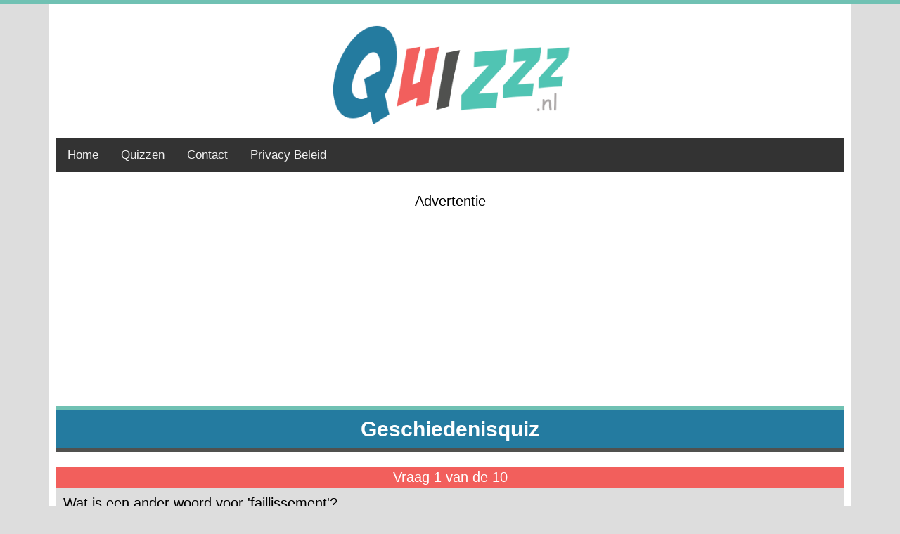

--- FILE ---
content_type: text/html; charset=UTF-8
request_url: https://quizzz.nl/quizzes/122498-Geschiedenisquiz
body_size: 13072
content:
<!DOCTYPE html>
<html lang="nl">
<head>


    <meta http-equiv="Content-Type" content="text/html; charset=UTF-8"/>


    <meta name="keywords" content="quizzen,trivia,quiz,iq,vragen,antwoorden,puzzles"/>    <meta name="description" content="Naar wie is de maand juli vernoemd?"/>    <meta property="og:url" content="http://quizzz.nl/quizzes/122498-Geschiedenisquiz"/>    <meta property="og:site_name" content="Quizzz"/>    <meta property="og:type" content="game"/>    <meta property="og:title" content="Geschiedenisquiz"/>    <meta property="og:description" content="Naar wie is de maand juli vernoemd?"/>    <meta property="og:image" content="https://quizzz.nl/files/quiz_banner4/banner/127931/9070.png"/>    <meta name="thumbnail" content="https://quizzz.nl/files/quiz_banner4/banner/127931/9070.png"/>
    <meta property="og:image:width" content="720"/>
    <meta property="og:image:height" content="378"/>
    <link rel="image_src" href="https://quizzz.nl/files/quiz_banner4/banner/127931/9070.png">
    <link rel="stylesheet" type="text/css" href="/css/style.css">

    <link rel="apple-touch-icon" sizes="57x57"
          href="http://quizzz.nl/img/favicon/apple-icon-57x57.png">
    <link rel="apple-touch-icon" sizes="60x60"
          href="http://quizzz.nl/img/favicon/apple-icon-60x60.png">
    <link rel="apple-touch-icon" sizes="72x72"
          href="http://quizzz.nl/img/favicon/apple-icon-72x72.png">
    <link rel="apple-touch-icon" sizes="76x76"
          href="http://quizzz.nl/img/favicon/apple-icon-76x76.png">
    <link rel="apple-touch-icon" sizes="114x114"
          href="http://quizzz.nl/img/favicon/apple-icon-114x114.png">
    <link rel="apple-touch-icon" sizes="120x120"
          href="http://quizzz.nl/img/favicon/apple-icon-120x120.png">
    <link rel="apple-touch-icon" sizes="144x144"
          href="http://quizzz.nl/img/favicon/apple-icon-144x144.png">
    <link rel="apple-touch-icon" sizes="152x152"
          href="http://quizzz.nl/img/favicon/apple-icon-152x152.png">
    <link rel="apple-touch-icon" sizes="180x180"
          href="http://quizzz.nl/img/favicon/apple-icon-180x180.png">
    <link rel="icon" type="image/png" sizes="192x192"
          href="http://quizzz.nl/img/favicon/android-icon-192x192.png">
    <link rel="icon" type="image/png" sizes="32x32"
          href="http://quizzz.nl/img/favicon/favicon-32x32.png">
    <link rel="icon" type="image/png" sizes="96x96"
          href="http://quizzz.nl/img/favicon/favicon-96x96.png">
    <link rel="icon" type="image/png" sizes="16x16"
          href="http://quizzz.nl/img/favicon/favicon-16x16.png">
    <meta name="msapplication-TileImage" content="http://quizzz.nl/ms-icon-144x144.png">
    <link rel="icon" href="http://quizzz.nl/img/favicon/favicon-96x96.png?v=2">


    <meta name="viewport" content="width=device-width, initial-scale=1">
    <meta http-equiv="Content-Type" content="text/html; charset=utf-8" />    <title>Geschiedenisquiz</title>
    <script src="//ajax.googleapis.com/ajax/libs/jquery/1.8/jquery.min.js"></script>
        <style>

        .topnav {
            overflow: hidden;
            background-color: #333;
        }

        .topnav a {
            float: left;
            color: #f2f2f2;
            text-align: center;
            padding: 14px 16px;
            text-decoration: none;
            font-size: 17px;
        }

        .topnav a:hover {
            background-color: #ddd;
            color: black;
        }

        .topnav a.active {
            background-color: #04AA6D;
            color: white;
        }


    </style>

    <!-- Google tag (gtag.js) -->
    <script async src="https://www.googletagmanager.com/gtag/js?id=UA-72163398-3"></script>
    <script>
        window.dataLayer = window.dataLayer || [];
        function gtag(){dataLayer.push(arguments);}
        gtag('js', new Date());

        gtag('config', 'UA-72163398-3');
    </script>




    <script data-cfasync="false" type="text/javascript">
(function(w, d) {
	var s = d.createElement('script');
	s.src = '//cdn.adpushup.com/41953/adpushup.js';
	s.crossOrigin='anonymous'; 
	s.type = 'text/javascript'; s.async = true;
	(d.getElementsByTagName('head')[0] || d.getElementsByTagName('body')[0]).appendChild(s);
	w.adpushup = w.adpushup || {que:[]};
})(window, document);

</script>

<!-- Google tag (gtag.js) -->
<script async src="https://www.googletagmanager.com/gtag/js?id=G-20SDHVWT7M"></script>
<script>
  window.dataLayer = window.dataLayer || [];
  function gtag(){dataLayer.push(arguments);}
  gtag('js', new Date());

  gtag('config', 'G-20SDHVWT7M');
</script></head>
<body>
<div class="default__wrapper">

    <header class="default__wrapper__header">
        <img class="default__wrapper__logo"
             src='http://quizzz.nl/img/quizzz_logo.png'
             alt="Quizzz Logo">
    </header>

    <div style="clear:both"></div>
    <div class="topnav">
        <a href="/">Home</a>
        <a href="/quizzes/">Quizzen</a>
        <a href="/contact/">Contact</a>
        <a href="/privacy-policy_nl/">Privacy Beleid</a>
    </div>
    
<script>
    var questions = 10;
    totaltextTemplate = 'U heeft %s van de 10 antwoorden goed';

    var ExtraMsgArray = [
        'Probeer de quiz nogmaals en heroverweeg je antwoorden.',
        "Helemaal niet verkeerd, dit was geen makkelijke quiz.",
        "Dat is beter dan wat de meeste mensen scoorde die deze quiz speelden.",
        "Dat is beter dan 80% van de mensen die deze quiz speelden.",
        "Dat is beter dan 90% van de mensen die deze quiz speelden.",
        "Perfecte score! Je bent een genie! Zeer indrukwekkend hoor."
    ];
</script>


<input type="hidden" id="quiztype" value="quizzes">
<input type="hidden" id="measure_answers" value="">
<span id="quiz__button-color" class="quiz__quizzz__button-color"></span>


<div class="quiz__result-div">
    <!--if timer quiz also show time -->


   <!-- <div class="quizfeud-div">


        <h2>Play Quizfeud</h2>
        <a class="one" href="https://apps.apple.com/app/apple-store/id1597333794?pt=120209110&ct=quizzz.nl&mt=8"><img src="/img/quizfeud_logo.jpg" style="width: 100px;margin: auto;  border-radius: 10%;"></a>

        <p>You have been selected to try our new iPhone Game "Quizfeud" to play against your (Facebook) friends.
            Click to go to the Apple Store and download it for free.</p>
        <a class="one" href="https://apps.apple.com/app/apple-store/id1597333794?pt=120209110&ct=quizzz.nl&mt=8"><img src="/img/download_app_store.png"></a>



    </div> -->

    <span class="quiz__result-div__correct"></span>
    




    <span class="quiz__result-div__extra-msg"></span>
    <!-- <span class="quiz__result-pop__share-text">Deel het resultaat om jouw facebook vrienden uit te dagen.</span> -->

          <button class="quiz__result-div__button">Deel mijn score</button>
      <!-- <button class="quiz__result-div__button-site">Deel deze quiz</button> -->


       <!-- <button class="quiz__result-div__button-send">Share your score with friends</button>-->



    </div>
<!-- Banner for Desktop -->



    <!-- Top Ad -->
    <div class="quiz__banners">
        <span>Advertentie</span>
        <div class="quiz__banners__block-ad-slot-1">
            <div class=" quiz__banners__block-ad-slot-desktop">

<div id="a3dcdc14-61ad-4790-8be5-a4cde3a54b55" class="_ap_apex_ad">
	<script>
		var adpushup = window.adpushup  = window.adpushup || {que:[]};
		adpushup.que.push(function() {
			adpushup.triggerAd("a3dcdc14-61ad-4790-8be5-a4cde3a54b55");
		});
	</script>
</div>
</div>
<div class=" quiz__banners__block-ad-slot-mobile">
<div id="010d848a-ca3c-4442-8e7a-d702956e5bfd" class="_ap_apex_ad">
        <script>
                var adpushup = window.adpushup = window.adpushup || {};
                adpushup.que = adpushup.que || [];
                adpushup.que.push(function() {
                        adpushup.triggerAd("010d848a-ca3c-4442-8e7a-d702956e5bfd");
                });
        </script>
</div>
</div>        </div>
    </div>
    <div style="clear:both"></div>


<div style="clear:both"></div>

<div class="quiz__title quiz__quizzz__title"><b>Geschiedenisquiz</b></div>

    <div class="quiz__quizzz__question-header">Vraag 1 van de 10</div>
    <div class="quiz__h1">
        <div class="quiz_question">Wat is een ander woord voor 'faillissement'?</div>
                    </div>

    
    
    
                <button data-correct='0' data-select='0' data-questionnumber="1" class="quiz__button question1 " data-questionid="1347646" data-answerid="5527880">Bankbloed</button>
                <button data-correct='0' data-select='0' data-questionnumber="1" class="quiz__button question1 " data-questionid="1347646" data-answerid="5527881">Bankstel</button>
                <button data-correct='1' data-select='0' data-questionnumber="1" class="quiz__button question1 " data-questionid="1347646" data-answerid="5527878">Bankroet</button>
                <button data-correct='0' data-select='0' data-questionnumber="1" class="quiz__button question1 " data-questionid="1347646" data-answerid="5527879">Bankjoet</button>
    
    <input type="hidden" class="selectedanswer selected1" value="0" id="selectedanswer1">



    
    
    
    
    <div class="quiz__quizzz__question-header">Vraag 2 van de 10</div>
    <div class="quiz__h1">
        <div class="quiz_question">Wie zei: 'I did not have sexual relations with that woman', op 26 januari, 1998?</div>
                    </div>

    
    
    
                <button data-correct='0' data-select='0' data-questionnumber="2" class="quiz__button question2 " data-questionid="1347647" data-answerid="5527883">Joe Biden</button>
                <button data-correct='0' data-select='0' data-questionnumber="2" class="quiz__button question2 " data-questionid="1347647" data-answerid="5527884">Dick Cheney</button>
                <button data-correct='0' data-select='0' data-questionnumber="2" class="quiz__button question2 " data-questionid="1347647" data-answerid="5527885">Colin Powell</button>
                <button data-correct='1' data-select='0' data-questionnumber="2" class="quiz__button question2 " data-questionid="1347647" data-answerid="5527882">Bill Clinton</button>
    
    <input type="hidden" class="selectedanswer selected2" value="0" id="selectedanswer2">



        <div class="quiz__banners">
        <span>Advertentie</span>
        <div class="quiz__banners__block-ad-slot-1">
            <div class=" quiz__banners__block-ad-slot-desktop">

<div id="bd2cebb5-145d-461d-8715-efb7d06d4fc4" class="_ap_apex_ad" max-height="360">
	<script>
		var adpushup = window.adpushup = window.adpushup || {};
		adpushup.que = adpushup.que || [];
		adpushup.que.push(function() {
			adpushup.triggerAd("bd2cebb5-145d-461d-8715-efb7d06d4fc4");
		});
	</script>
</div>

</div>
<div class=" quiz__banners__block-ad-slot-mobile">
<div id="bd2cebb5-145d-461d-8715-efb7d06d4fc4" class="_ap_apex_ad" max-height="360">
	<script>
		var adpushup = window.adpushup = window.adpushup || {};
		adpushup.que = adpushup.que || [];
		adpushup.que.push(function() {
			adpushup.triggerAd("bd2cebb5-145d-461d-8715-efb7d06d4fc4");
		});
	</script>
</div>

</div>        </div>
    </div>
    <div style="clear:both"></div>

    
    
    
    <div class="quiz__quizzz__question-header">Vraag 3 van de 10</div>
    <div class="quiz__h1">
        <div class="quiz_question">Op welke historische figuur is de kerstman gebaseerd?</div>
                    </div>

    
    
    
                <button data-correct='0' data-select='0' data-questionnumber="3" class="quiz__button question3 " data-questionid="1347648" data-answerid="5527887">Julius Caesar</button>
                <button data-correct='1' data-select='0' data-questionnumber="3" class="quiz__button question3 " data-questionid="1347648" data-answerid="5527886">Sint Nicolaas</button>
                <button data-correct='0' data-select='0' data-questionnumber="3" class="quiz__button question3 " data-questionid="1347648" data-answerid="5527888">De Paashaas</button>
                <button data-correct='0' data-select='0' data-questionnumber="3" class="quiz__button question3 " data-questionid="1347648" data-answerid="5527889">Jeanne d'Arc</button>
    
    <input type="hidden" class="selectedanswer selected3" value="0" id="selectedanswer3">



    
    
    
    
    <div class="quiz__quizzz__question-header">Vraag 4 van de 10</div>
    <div class="quiz__h1">
        <div class="quiz_question">Welk land heeft de aardgastoevoer naar Oekraïne in 2006 verlaagd vanwege een prijsconflict?</div>
                    </div>

    
    
    
                <button data-correct='0' data-select='0' data-questionnumber="4" class="quiz__button question4 " data-questionid="1347649" data-answerid="5527893">Polen</button>
                <button data-correct='0' data-select='0' data-questionnumber="4" class="quiz__button question4 " data-questionid="1347649" data-answerid="5527892">Oostenrijk</button>
                <button data-correct='1' data-select='0' data-questionnumber="4" class="quiz__button question4 " data-questionid="1347649" data-answerid="5527890">Rusland</button>
                <button data-correct='0' data-select='0' data-questionnumber="4" class="quiz__button question4 " data-questionid="1347649" data-answerid="5527891">Schotland</button>
    
    <input type="hidden" class="selectedanswer selected4" value="0" id="selectedanswer4">



    
        <div class="quiz__banners">
        <span>Advertentie</span>
        <div class="quiz__banners__block-ad-slot-1">
            <div class=" quiz__banners__block-ad-slot-desktop">

<div id="a3dcdc14-61ad-4790-8be5-a4cde3a54b55" class="_ap_apex_ad">
	<script>
		var adpushup = window.adpushup  = window.adpushup || {que:[]};
		adpushup.que.push(function() {
			adpushup.triggerAd("a3dcdc14-61ad-4790-8be5-a4cde3a54b55");
		});
	</script>
</div>
</div>
<div class=" quiz__banners__block-ad-slot-mobile">
<div id="0e16f33c-35c4-4cc2-97d8-90b5f4e18339" class="_ap_apex_ad">
	<script>
		var adpushup = window.adpushup  = window.adpushup || {que:[]};
		adpushup.que.push(function() {
			adpushup.triggerAd("0e16f33c-35c4-4cc2-97d8-90b5f4e18339");
		});
	</script>
</div>

</div>        </div>
    </div>
    <div style="clear:both"></div>

    
    
    <div class="quiz__quizzz__question-header">Vraag 5 van de 10</div>
    <div class="quiz__h1">
        <div class="quiz_question">Wie was geen Nederlandse Minister-president?</div>
                    </div>

    
    
    
                <button data-correct='0' data-select='0' data-questionnumber="5" class="quiz__button question5 " data-questionid="1347650" data-answerid="5527895">Jan Peter Balkenende</button>
                <button data-correct='0' data-select='0' data-questionnumber="5" class="quiz__button question5 " data-questionid="1347650" data-answerid="5527896">Piet de Jong </button>
                <button data-correct='1' data-select='0' data-questionnumber="5" class="quiz__button question5 " data-questionid="1347650" data-answerid="5527894">Abraham Lincoln</button>
                <button data-correct='0' data-select='0' data-questionnumber="5" class="quiz__button question5 " data-questionid="1347650" data-answerid="5527897">Marc Rutte</button>
    
    <input type="hidden" class="selectedanswer selected5" value="0" id="selectedanswer5">



    
    
    
    
    <div class="quiz__quizzz__question-header">Vraag 6 van de 10</div>
    <div class="quiz__h1">
        <div class="quiz_question">Naar wie is de maand juli vernoemd?</div>
                    </div>

    
    
    
                <button data-correct='1' data-select='0' data-questionnumber="6" class="quiz__button question6 " data-questionid="1347651" data-answerid="5527898">Julius Caesar</button>
                <button data-correct='0' data-select='0' data-questionnumber="6" class="quiz__button question6 " data-questionid="1347651" data-answerid="5527900">Koning Charles</button>
                <button data-correct='0' data-select='0' data-questionnumber="6" class="quiz__button question6 " data-questionid="1347651" data-answerid="5527901">Jules Verne</button>
                <button data-correct='0' data-select='0' data-questionnumber="6" class="quiz__button question6 " data-questionid="1347651" data-answerid="5527899">Jezus Christus</button>
    
    <input type="hidden" class="selectedanswer selected6" value="0" id="selectedanswer6">



    
    
    
    
    <div class="quiz__quizzz__question-header">Vraag 7 van de 10</div>
    <div class="quiz__h1">
        <div class="quiz_question">In welk jaar eindigde de Vietnamoorlog?</div>
                    </div>

    
    
    
                <button data-correct='0' data-select='0' data-questionnumber="7" class="quiz__button question7 " data-questionid="1347652" data-answerid="5527903">1900</button>
                <button data-correct='0' data-select='0' data-questionnumber="7" class="quiz__button question7 " data-questionid="1347652" data-answerid="5527904">2004</button>
                <button data-correct='0' data-select='0' data-questionnumber="7" class="quiz__button question7 " data-questionid="1347652" data-answerid="5527905">1855</button>
                <button data-correct='1' data-select='0' data-questionnumber="7" class="quiz__button question7 " data-questionid="1347652" data-answerid="5527902">1975</button>
    
    <input type="hidden" class="selectedanswer selected7" value="0" id="selectedanswer7">



    
    
        <div class="quiz__banners">
        <span>Advertentie</span>
        <div class="quiz__banners__block-ad-slot-1">
            <div class=" quiz__banners__block-ad-slot-desktop">

<div id="a3dcdc14-61ad-4790-8be5-a4cde3a54b55" class="_ap_apex_ad">
	<script>
		var adpushup = window.adpushup  = window.adpushup || {que:[]};
		adpushup.que.push(function() {
			adpushup.triggerAd("a3dcdc14-61ad-4790-8be5-a4cde3a54b55");
		});
	</script>
</div>
</div>
<div class=" quiz__banners__block-ad-slot-mobile">
<div id="0e16f33c-35c4-4cc2-97d8-90b5f4e18339" class="_ap_apex_ad">
	<script>
		var adpushup = window.adpushup  = window.adpushup || {que:[]};
		adpushup.que.push(function() {
			adpushup.triggerAd("0e16f33c-35c4-4cc2-97d8-90b5f4e18339");
		});
	</script>
</div>

</div>        </div>
    </div>
    <div style="clear:both"></div>

    
    <div class="quiz__quizzz__question-header">Vraag 8 van de 10</div>
    <div class="quiz__h1">
        <div class="quiz_question">Wie was Richard I?</div>
                    </div>

    
    
    
                <button data-correct='1' data-select='0' data-questionnumber="8" class="quiz__button question8 " data-questionid="1347653" data-answerid="5527906">Een middeleeuwse koning van Engeland die de Derde Kruistocht leidde</button>
                <button data-correct='0' data-select='0' data-questionnumber="8" class="quiz__button question8 " data-questionid="1347653" data-answerid="5527908">Een Britse Lord en burgerrechtenleider</button>
                <button data-correct='0' data-select='0' data-questionnumber="8" class="quiz__button question8 " data-questionid="1347653" data-answerid="5527909">Een Schotse ridder, patriot en nationale held</button>
                <button data-correct='0' data-select='0' data-questionnumber="8" class="quiz__button question8 " data-questionid="1347653" data-answerid="5527907">Een Italiaanse ontdekkingsreiziger uit de 15e eeuw</button>
    
    <input type="hidden" class="selectedanswer selected8" value="0" id="selectedanswer8">



    
    
    
    
    <div class="quiz__quizzz__question-header">Vraag 9 van de 10</div>
    <div class="quiz__h1">
        <div class="quiz_question">Wie is de moordenaar van Lee Harvey Oswald?</div>
                    </div>

    
    
    
                <button data-correct='1' data-select='0' data-questionnumber="9" class="quiz__button question9 " data-questionid="1347654" data-answerid="5527910">Jack Ruby</button>
                <button data-correct='0' data-select='0' data-questionnumber="9" class="quiz__button question9 " data-questionid="1347654" data-answerid="5527912">Jack Emerald</button>
                <button data-correct='0' data-select='0' data-questionnumber="9" class="quiz__button question9 " data-questionid="1347654" data-answerid="5527913">Jack Diamond</button>
                <button data-correct='0' data-select='0' data-questionnumber="9" class="quiz__button question9 " data-questionid="1347654" data-answerid="5527911">Jack Sapphire</button>
    
    <input type="hidden" class="selectedanswer selected9" value="0" id="selectedanswer9">



    
    
    
    
    <div class="quiz__quizzz__question-header">Vraag 10 van de 10</div>
    <div class="quiz__h1">
        <div class="quiz_question">Wie was John Keats?</div>
                    </div>

    
    
        



                <button data-correct='0' data-select='0' data-questionnumber="10" class="quiz__button question10 like__pop-show" data-questionid="1347655" data-answerid="5527917">Een beroemde officier in de Royal Navy tijdens de Napoleontische oorlogen</button>
                <button data-correct='0' data-select='0' data-questionnumber="10" class="quiz__button question10 like__pop-show" data-questionid="1347655" data-answerid="5527915">Een 18e-eeuwse fabriekspionier</button>
                <button data-correct='0' data-select='0' data-questionnumber="10" class="quiz__button question10 like__pop-show" data-questionid="1347655" data-answerid="5527916">Een voormalig leider van de Britse Labour Party</button>
                <button data-correct='1' data-select='0' data-questionnumber="10" class="quiz__button question10 like__pop-show" data-questionid="1347655" data-answerid="5527914">Een romantische dichter uit de 19e eeuw</button>
    
    <input type="hidden" class="selectedanswer selected10" value="0" id="selectedanswer10">



    
    
    
        <div class="quiz__banners">
        <span>Advertentie</span>
        <div class="quiz__banners__block-ad-slot-1">
            <div class=" quiz__banners__block-ad-slot-desktop">

<div id="a3dcdc14-61ad-4790-8be5-a4cde3a54b55" class="_ap_apex_ad">
	<script>
		var adpushup = window.adpushup  = window.adpushup || {que:[]};
		adpushup.que.push(function() {
			adpushup.triggerAd("a3dcdc14-61ad-4790-8be5-a4cde3a54b55");
		});
	</script>
</div>
</div>
<div class=" quiz__banners__block-ad-slot-mobile">
<div id="0e16f33c-35c4-4cc2-97d8-90b5f4e18339" class="_ap_apex_ad">
	<script>
		var adpushup = window.adpushup  = window.adpushup || {que:[]};
		adpushup.que.push(function() {
			adpushup.triggerAd("0e16f33c-35c4-4cc2-97d8-90b5f4e18339");
		});
	</script>
</div>

</div>        </div>
    </div>
    <div style="clear:both"></div>


<div class="quiz__quizzz__question-header"></div>
<button class="quiz__check-score-button_new" data-quizid="122498">Bekijk resultaat</button>

<div class="quiz__result-div">
    <!--if timer quiz also show time -->


   <!-- <div class="quizfeud-div">


        <h2>Play Quizfeud</h2>
        <a class="one" href="https://apps.apple.com/app/apple-store/id1597333794?pt=120209110&ct=quizzz.nl&mt=8"><img src="/img/quizfeud_logo.jpg" style="width: 100px;margin: auto;  border-radius: 10%;"></a>

        <p>You have been selected to try our new iPhone Game "Quizfeud" to play against your (Facebook) friends.
            Click to go to the Apple Store and download it for free.</p>
        <a class="one" href="https://apps.apple.com/app/apple-store/id1597333794?pt=120209110&ct=quizzz.nl&mt=8"><img src="/img/download_app_store.png"></a>



    </div> -->

    <span class="quiz__result-div__correct"></span>
    




    <span class="quiz__result-div__extra-msg"></span>
    <!-- <span class="quiz__result-pop__share-text">Deel het resultaat om jouw facebook vrienden uit te dagen.</span> -->

          <button class="quiz__result-div__button">Deel mijn score</button>
      <!-- <button class="quiz__result-div__button-site">Deel deze quiz</button> -->


       <!-- <button class="quiz__result-div__button-send">Share your score with friends</button>-->



    </div>

<div style="clear:both"></div>


<h1 class="quizzes__category_header">Wie Zingt Quizzen</h1>
<ul class="quizzes__ul">

    
        <li class="quizzes__ul__li">
            <div class="quizzes__ul__li__banner">
                <a title="10 megahits,  maar ken jij de artiesten nog?"
                   href="/quizzes/149168-10_megahits_maar_ken_jij_de_artiesten_nog">
                    <img src="https://quizzz.nl/quiz_banners/banner_thumb/155616"  alt="10 megahits,  maar ken jij de artiesten nog?" loading="lazy">
                </a>
            </div>

            <div class="quizzes__ul__li__text_block">
                <h3>10 megahits,  maar ken jij de artiesten nog?</h3>
                <h4>10 hits</h4>
            </div>

            <div class="quizzes__ul__li__score">
                Gemiddelde score: 9            </div>

            <div class="quizzes__ul__li__description">
                66% weet het antwoord op deze vraag.:
                "Wie zong de hit "Stir It Up" (1979)?
"
            </div>

        </li>

    
        <li class="quizzes__ul__li">
            <div class="quizzes__ul__li__banner">
                <a title="Weet jij wie deze hits zong?"
                   href="/quizzes/154788-Weet_jij_wie_deze_hits_zong">
                    <img src="https://quizzz.nl/quiz_banners/banner_thumb/161361"  alt="Weet jij wie deze hits zong?" loading="lazy">
                </a>
            </div>

            <div class="quizzes__ul__li__text_block">
                <h3>Weet jij wie deze hits zong?</h3>
                <h4>10 vragen</h4>
            </div>

            <div class="quizzes__ul__li__score">
                Gemiddelde score: 8            </div>

            <div class="quizzes__ul__li__description">
                63% weet het antwoord op deze vraag.:
                "Van wie is de hit "Ruby Tuesday" (1967) ?
"
            </div>

        </li>

    
        <li class="quizzes__ul__li">
            <div class="quizzes__ul__li__banner">
                <a title="Wie zongen deze Nederlandse hits?"
                   href="/quizzes/159367-Wie_zongen_deze_Nederlandse_hits">
                    <img src="https://quizzz.nl/quiz_banners/banner_thumb/166122"  alt="Wie zongen deze Nederlandse hits?" loading="lazy">
                </a>
            </div>

            <div class="quizzes__ul__li__text_block">
                <h3>Wie zongen deze Nederlandse hits?</h3>
                <h4>Laat je score zien aan je vrienden</h4>
            </div>

            <div class="quizzes__ul__li__score">
                Gemiddelde score: 7            </div>

            <div class="quizzes__ul__li__description">
                76% weet het antwoord op deze vraag.:
                "Wie zong “Het is een nacht” (1995)?
"
            </div>

        </li>

    
        <li class="quizzes__ul__li">
            <div class="quizzes__ul__li__banner">
                <a title="10 megahits,  maar ken jij de artiesten nog?"
                   href="/quizzes/151850-10_megahits_maar_ken_jij_de_artiesten_nog">
                    <img src="https://quizzz.nl/quiz_banners/banner_thumb/158351"  alt="10 megahits,  maar ken jij de artiesten nog?" loading="lazy">
                </a>
            </div>

            <div class="quizzes__ul__li__text_block">
                <h3>10 megahits,  maar ken jij de artiesten nog?</h3>
                <h4>10 hits</h4>
            </div>

            <div class="quizzes__ul__li__score">
                Gemiddelde score: 9            </div>

            <div class="quizzes__ul__li__description">
                55% weet het antwoord op deze vraag.:
                "Wie zong de hit "Stir It Up" (1979)?
"
            </div>

        </li>

    
        <li class="quizzes__ul__li">
            <div class="quizzes__ul__li__banner">
                <a title="Wie zong deze hits? "
                   href="/quizzes/146665-Wie_zong_deze_hits">
                    <img src="https://quizzz.nl/quiz_banners/banner_thumb/153057"  alt="Wie zong deze hits? " loading="lazy">
                </a>
            </div>

            <div class="quizzes__ul__li__text_block">
                <h3>Wie zong deze hits? </h3>
                <h4>Wedden dat je er nog geen 6 weet!</h4>
            </div>

            <div class="quizzes__ul__li__score">
                Gemiddelde score: 8            </div>

            <div class="quizzes__ul__li__description">
                75% weet het antwoord op deze vraag.:
                "Wie zong het nummer "Macarena (Bayside Boys Mix)"?
"
            </div>

        </li>

    
        <li class="quizzes__ul__li">
            <div class="quizzes__ul__li__banner">
                <a title="We wachten op de eerste met meer dan 6 goede antwoorden!"
                   href="/quizzes/156281-We_wachten_op_de_eerste_met_meer_dan_6_goede_antwoorden">
                    <img src="https://quizzz.nl/quiz_banners/banner_thumb/162878"  alt="We wachten op de eerste met meer dan 6 goede antwoorden!" loading="lazy">
                </a>
            </div>

            <div class="quizzes__ul__li__text_block">
                <h3>We wachten op de eerste met meer dan 6 goede antwoorden!</h3>
                <h4>Naar quiz</h4>
            </div>

            <div class="quizzes__ul__li__score">
                Gemiddelde score: 9            </div>

            <div class="quizzes__ul__li__description">
                70% weet het antwoord op deze vraag.:
                "Wie zong de hit "Malle Babbe" (1975)?
"
            </div>

        </li>

    
        <div style="clear:both"></div>
        <div class="quiz__banners">
            <span style="display: inline-block;">Advertentie</span>
            <div class="quiz__banners__block-ad-slot-1">
                <div class=" quiz__banners__block-ad-slot-desktop">

<div id="a3dcdc14-61ad-4790-8be5-a4cde3a54b55" class="_ap_apex_ad">
	<script>
		var adpushup = window.adpushup  = window.adpushup || {que:[]};
		adpushup.que.push(function() {
			adpushup.triggerAd("a3dcdc14-61ad-4790-8be5-a4cde3a54b55");
		});
	</script>
</div>
</div>
<div class=" quiz__banners__block-ad-slot-mobile">
<div id="0e16f33c-35c4-4cc2-97d8-90b5f4e18339" class="_ap_apex_ad">
	<script>
		var adpushup = window.adpushup  = window.adpushup || {que:[]};
		adpushup.que.push(function() {
			adpushup.triggerAd("0e16f33c-35c4-4cc2-97d8-90b5f4e18339");
		});
	</script>
</div>

</div>            </div>
        </div>
        <div style="clear:both"></div>

    
</ul>
<h1 class="quizzes__category_header">Geschiedenis Quizzen</h1>
<ul class="quizzes__ul">

    
        <li class="quizzes__ul__li">
            <div class="quizzes__ul__li__banner">
                <a title="We duiken even de geschiedenis in"
                   href="/quizzes/156201-We_duiken_even_de_geschiedenis_in">
                    <img src="https://quizzz.nl/quiz_banners/banner_thumb/162787"  alt="We duiken even de geschiedenis in" loading="lazy">
                </a>
            </div>

            <div class="quizzes__ul__li__text_block">
                <h3>We duiken even de geschiedenis in</h3>
                <h4>Ga je mee?</h4>
            </div>

            <div class="quizzes__ul__li__score">
                Gemiddelde score: 9            </div>

            <div class="quizzes__ul__li__description">
                50% weet het antwoord op deze vraag.:
                "De satelliet van welke natie die de Dong Fang Hong 1 heette, werd op 24 april 1970 gelanceerd?
"
            </div>

        </li>

    
        <li class="quizzes__ul__li">
            <div class="quizzes__ul__li__banner">
                <a title="Vroeger was alles beter! Of toch niet.."
                   href="/quizzes/146488-Vroeger_was_alles_beter_Of_toch_niet">
                    <img src="https://quizzz.nl/quiz_banners/banner_thumb/152880"  alt="Vroeger was alles beter! Of toch niet.." loading="lazy">
                </a>
            </div>

            <div class="quizzes__ul__li__text_block">
                <h3>Vroeger was alles beter! Of toch niet..</h3>
                <h4>Start</h4>
            </div>

            <div class="quizzes__ul__li__score">
                Gemiddelde score: 9            </div>

            <div class="quizzes__ul__li__description">
                72% weet het antwoord op deze vraag.:
                "Van welk land was Mikhail S. Gorbachev de president?
"
            </div>

        </li>

    
        <li class="quizzes__ul__li">
            <div class="quizzes__ul__li__banner">
                <a title="10 pittige geschiedenis vragen"
                   href="/quizzes/151799-10_pittige_geschiedenis_vragen">
                    <img src="https://quizzz.nl/quiz_banners/banner_thumb/158300"  alt="10 pittige geschiedenis vragen" loading="lazy">
                </a>
            </div>

            <div class="quizzes__ul__li__text_block">
                <h3>10 pittige geschiedenis vragen</h3>
                <h4>Probeer hoger dan een 7+ te scoren!</h4>
            </div>

            <div class="quizzes__ul__li__score">
                Gemiddelde score: 9            </div>

            <div class="quizzes__ul__li__description">
                49% weet het antwoord op deze vraag.:
                "Van welk land werd Charles de Gaulle president na de Tweede Wereldoorlog?
"
            </div>

        </li>

    
        <li class="quizzes__ul__li">
            <div class="quizzes__ul__li__banner">
                <a title="Alleen je resultaat delen als je hoger dan een 5 weet te scoren!"
                   href="/quizzes/156278-Alleen_je_resultaat_delen_als_je_hoger_dan_een_5_weet_te_scoren">
                    <img src="https://quizzz.nl/quiz_banners/banner_thumb/162875"  alt="Alleen je resultaat delen als je hoger dan een 5 weet te scoren!" loading="lazy">
                </a>
            </div>

            <div class="quizzes__ul__li__text_block">
                <h3>Alleen je resultaat delen als je hoger dan een 5 weet te scoren!</h3>
                <h4></h4>
            </div>

            <div class="quizzes__ul__li__score">
                Gemiddelde score: 9            </div>

            <div class="quizzes__ul__li__description">
                74% weet het antwoord op deze vraag.:
                "Hoe vaak komt een schrikkeljaar voor?
"
            </div>

        </li>

    
        <li class="quizzes__ul__li">
            <div class="quizzes__ul__li__banner">
                <a title="Heb jij wel opgelet bij het vak geschiedenis op school?"
                   href="/quizzes/154807-Heb_jij_wel_opgelet_bij_het_vak_geschiedenis_op_school">
                    <img src="https://quizzz.nl/quiz_banners/banner_thumb/161380"  alt="Heb jij wel opgelet bij het vak geschiedenis op school?" loading="lazy">
                </a>
            </div>

            <div class="quizzes__ul__li__text_block">
                <h3>Heb jij wel opgelet bij het vak geschiedenis op school?</h3>
                <h4>Test 't nu</h4>
            </div>

            <div class="quizzes__ul__li__score">
                Gemiddelde score: 9            </div>

            <div class="quizzes__ul__li__description">
                62% weet het antwoord op deze vraag.:
                "Welke term gebruik je voor het geld dat een overheid verschuldigd is?
"
            </div>

        </li>

    
        <li class="quizzes__ul__li">
            <div class="quizzes__ul__li__banner">
                <a title="Algemene Kennis Quiz"
                   href="/quizzes/149378-Algemene_Kennis_Quiz">
                    <img src="https://quizzz.nl/quiz_banners/banner_thumb/155826"  alt="Algemene Kennis Quiz" loading="lazy">
                </a>
            </div>

            <div class="quizzes__ul__li__text_block">
                <h3>Algemene Kennis Quiz</h3>
                <h4>Voor slimme mensen</h4>
            </div>

            <div class="quizzes__ul__li__score">
                Gemiddelde score: 8            </div>

            <div class="quizzes__ul__li__description">
                86% weet het antwoord op deze vraag.:
                "Uit welk land komt de muziekstijl 'flamenco'?
"
            </div>

        </li>

    
        <li class="quizzes__ul__li">
            <div class="quizzes__ul__li__banner">
                <a title="Geschiedenis Quiz"
                   href="/quizzes/155076-Geschiedenis_Quiz">
                    <img src="https://quizzz.nl/quiz_banners/banner_thumb/161649"  alt="Geschiedenis Quiz" loading="lazy">
                </a>
            </div>

            <div class="quizzes__ul__li__text_block">
                <h3>Geschiedenis Quiz</h3>
                <h4>Ben jij slim genoeg?</h4>
            </div>

            <div class="quizzes__ul__li__score">
                Gemiddelde score: 8            </div>

            <div class="quizzes__ul__li__description">
                66% weet het antwoord op deze vraag.:
                "Welke beschermheilige wordt vooral in Ierland op 17 maart herdacht?
"
            </div>

        </li>

    
        <li class="quizzes__ul__li">
            <div class="quizzes__ul__li__banner">
                <a title="Ben jij tussen 45 en 70 jaar?"
                   href="/quizzes/145418-Ben_jij_tussen_45_en_70_jaar">
                    <img src="https://quizzz.nl/quiz_banners/banner_thumb/151788"  alt="Ben jij tussen 45 en 70 jaar?" loading="lazy">
                </a>
            </div>

            <div class="quizzes__ul__li__text_block">
                <h3>Ben jij tussen 45 en 70 jaar?</h3>
                <h4>Geschiedenis Quiz</h4>
            </div>

            <div class="quizzes__ul__li__score">
                Gemiddelde score: 9            </div>

            <div class="quizzes__ul__li__description">
                56% weet het antwoord op deze vraag.:
                "Ik scheidde van prinses Diana in 1996. Wie ben ik?
"
            </div>

        </li>

    
        <li class="quizzes__ul__li">
            <div class="quizzes__ul__li__banner">
                <a title="Speel Deze Moeilijke Geschiedenisquiz"
                   href="/quizzes/149187-Speel_Deze_Moeilijke_Geschiedenisquiz">
                    <img src="https://quizzz.nl/quiz_banners/banner_thumb/155635"  alt="Speel Deze Moeilijke Geschiedenisquiz" loading="lazy">
                </a>
            </div>

            <div class="quizzes__ul__li__text_block">
                <h3>Speel Deze Moeilijke Geschiedenisquiz</h3>
                <h4>START!</h4>
            </div>

            <div class="quizzes__ul__li__score">
                Gemiddelde score: 9            </div>

            <div class="quizzes__ul__li__description">
                79% weet het antwoord op deze vraag.:
                "Van wat kwam een enorme stijging in de jaren '50  na de Tweede Wereldoorlog?
"
            </div>

        </li>

    
        <div style="clear:both"></div>
        <div class="quiz__banners">
            <span style="display: inline-block;">Advertentie</span>
            <div class="quiz__banners__block-ad-slot-1">
                <div class=" quiz__banners__block-ad-slot-desktop">

<div id="a3dcdc14-61ad-4790-8be5-a4cde3a54b55" class="_ap_apex_ad">
	<script>
		var adpushup = window.adpushup  = window.adpushup || {que:[]};
		adpushup.que.push(function() {
			adpushup.triggerAd("a3dcdc14-61ad-4790-8be5-a4cde3a54b55");
		});
	</script>
</div>
</div>
<div class=" quiz__banners__block-ad-slot-mobile">
<div id="0e16f33c-35c4-4cc2-97d8-90b5f4e18339" class="_ap_apex_ad">
	<script>
		var adpushup = window.adpushup  = window.adpushup || {que:[]};
		adpushup.que.push(function() {
			adpushup.triggerAd("0e16f33c-35c4-4cc2-97d8-90b5f4e18339");
		});
	</script>
</div>

</div>            </div>
        </div>
        <div style="clear:both"></div>

    
</ul>
<h1 class="quizzes__category_header">Muziek Quizzen</h1>
<ul class="quizzes__ul">

    
        <li class="quizzes__ul__li">
            <div class="quizzes__ul__li__banner">
                <a title="De onmogelijk pop quiz. Ga jij er 10 goed beantwoorden?"
                   href="/quizzes/155427-De_onmogelijk_pop_quiz_Ga_jij_er_10_goed_beantwoorden">
                    <img src="https://quizzz.nl/quiz_banners/banner_thumb/162000"  alt="De onmogelijk pop quiz. Ga jij er 10 goed beantwoorden?" loading="lazy">
                </a>
            </div>

            <div class="quizzes__ul__li__text_block">
                <h3>De onmogelijk pop quiz. Ga jij er 10 goed beantwoorden?</h3>
                <h4>Speel quiz</h4>
            </div>

            <div class="quizzes__ul__li__score">
                Gemiddelde score: 8            </div>

            <div class="quizzes__ul__li__description">
                93% weet het antwoord op deze vraag.:
                "Vul dit nummer van Ray Charles aan: "Hit the Road ..... ".
"
            </div>

        </li>

    
        <li class="quizzes__ul__li">
            <div class="quizzes__ul__li__banner">
                <a title="Een muziekquiz waar de helft een onvoldoende haalt!"
                   href="/quizzes/151925-Een_muziekquiz_waar_de_helft_een_onvoldoende_haalt">
                    <img src="https://quizzz.nl/quiz_banners/banner_thumb/158426"  alt="Een muziekquiz waar de helft een onvoldoende haalt!" loading="lazy">
                </a>
            </div>

            <div class="quizzes__ul__li__text_block">
                <h3>Een muziekquiz waar de helft een onvoldoende haalt!</h3>
                <h4>Delen bij een 6 of hoger!</h4>
            </div>

            <div class="quizzes__ul__li__score">
                Gemiddelde score: 8            </div>

            <div class="quizzes__ul__li__description">
                72% weet het antwoord op deze vraag.:
                "Waar staan de letters DJ voor?
"
            </div>

        </li>

    
        <li class="quizzes__ul__li">
            <div class="quizzes__ul__li__banner">
                <a title="Voor oudjes - door oudjes!"
                   href="/quizzes/158024-Voor_oudjes_door_oudjes">
                    <img src="https://quizzz.nl/quiz_banners/banner_thumb/164669"  alt="Voor oudjes - door oudjes!" loading="lazy">
                </a>
            </div>

            <div class="quizzes__ul__li__text_block">
                <h3>Voor oudjes - door oudjes!</h3>
                <h4></h4>
            </div>

            <div class="quizzes__ul__li__score">
                Gemiddelde score: 7            </div>

            <div class="quizzes__ul__li__description">
                51% weet het antwoord op deze vraag.:
                "Welke band schiet er bij je te binnen als je aan de namen John, Paul, George en Ringo denkt?
"
            </div>

        </li>

    
        <li class="quizzes__ul__li">
            <div class="quizzes__ul__li__banner">
                <a title="Uitdagende muziekquiz"
                   href="/quizzes/154805-Uitdagende_muziekquiz">
                    <img src="https://quizzz.nl/quiz_banners/banner_thumb/161378"  alt="Uitdagende muziekquiz" loading="lazy">
                </a>
            </div>

            <div class="quizzes__ul__li__text_block">
                <h3>Uitdagende muziekquiz</h3>
                <h4>Nou, heb je verstand van muziek?</h4>
            </div>

            <div class="quizzes__ul__li__score">
                Gemiddelde score: 8            </div>

            <div class="quizzes__ul__li__description">
                81% weet het antwoord op deze vraag.:
                "Welke groep maakte het nummer 'Satisfaction'?
"
            </div>

        </li>

    
        <li class="quizzes__ul__li">
            <div class="quizzes__ul__li__banner">
                <a title="Zet alles op haren en snaren met deze 10 vragen, want hier zit muziek in!"
                   href="/quizzes/157733-Zet_alles_op_haren_en_snaren_met_deze_10_vragen_want_hier_zit_muziek_in">
                    <img src="https://quizzz.nl/quiz_banners/banner_thumb/164358"  alt="Zet alles op haren en snaren met deze 10 vragen, want hier zit muziek in!" loading="lazy">
                </a>
            </div>

            <div class="quizzes__ul__li__text_block">
                <h3>Zet alles op haren en snaren met deze 10 vragen, want hier zit muziek in!</h3>
                <h4></h4>
            </div>

            <div class="quizzes__ul__li__score">
                Gemiddelde score: 7            </div>

            <div class="quizzes__ul__li__description">
                49% weet het antwoord op deze vraag.:
                "Welke Nederlandse rockband heeft zowel nationaal als internationaal een groot succes gekend met o.a. 'Radar Love', 'Twilight Zone' en 'When the Lady Smiles'?
"
            </div>

        </li>

    
        <li class="quizzes__ul__li">
            <div class="quizzes__ul__li__banner">
                <a title="Vul de ontbrekende tekst van deze Nederlandse 'evergreens' in"
                   href="/quizzes/157819-Vul_de_ontbrekende_tekst_van_deze_Nederlandse_evergreens_in">
                    <img src="https://quizzz.nl/quiz_banners/banner_thumb/164452"  alt="Vul de ontbrekende tekst van deze Nederlandse 'evergreens' in" loading="lazy">
                </a>
            </div>

            <div class="quizzes__ul__li__text_block">
                <h3>Vul de ontbrekende tekst van deze Nederlandse 'evergreens' in</h3>
                <h4>Naar Quiz</h4>
            </div>

            <div class="quizzes__ul__li__score">
                Gemiddelde score: 9            </div>

            <div class="quizzes__ul__li__description">
                98% weet het antwoord op deze vraag.:
                ""Zachtjes tikt de regen tegen op mn ____ "
"
            </div>

        </li>

    
        <div style="clear:both"></div>
        <div class="quiz__banners">
            <span style="display: inline-block;">Advertentie</span>
            <div class="quiz__banners__block-ad-slot-1">
                <div class=" quiz__banners__block-ad-slot-desktop">

<div id="a3dcdc14-61ad-4790-8be5-a4cde3a54b55" class="_ap_apex_ad">
	<script>
		var adpushup = window.adpushup  = window.adpushup || {que:[]};
		adpushup.que.push(function() {
			adpushup.triggerAd("a3dcdc14-61ad-4790-8be5-a4cde3a54b55");
		});
	</script>
</div>
</div>
<div class=" quiz__banners__block-ad-slot-mobile">
<div id="0e16f33c-35c4-4cc2-97d8-90b5f4e18339" class="_ap_apex_ad">
	<script>
		var adpushup = window.adpushup  = window.adpushup || {que:[]};
		adpushup.que.push(function() {
			adpushup.triggerAd("0e16f33c-35c4-4cc2-97d8-90b5f4e18339");
		});
	</script>
</div>

</div>            </div>
        </div>
        <div style="clear:both"></div>

    
</ul>
<h1 class="quizzes__category_header">Algemene kennis Quizzen</h1>
<ul class="quizzes__ul">

    
        <li class="quizzes__ul__li">
            <div class="quizzes__ul__li__banner">
                <a title="Durf jij de uitdaging aan te gaan?"
                   href="/quizzes/128825-Durf_jij_de_uitdaging_aan_te_gaan">
                    <img src="https://quizzz.nl/quiz_banners/banner_thumb/134515"  alt="Durf jij de uitdaging aan te gaan?" loading="lazy">
                </a>
            </div>

            <div class="quizzes__ul__li__text_block">
                <h3>Durf jij de uitdaging aan te gaan?</h3>
                <h4>Welk jonge meisje hielp bij het verdrijven van Engelsen van het Franse grondgebied in de 15e eeuw?</h4>
            </div>

            <div class="quizzes__ul__li__score">
                Gemiddelde score: 9            </div>

            <div class="quizzes__ul__li__description">
                60% weet het antwoord op deze vraag.:
                "
"
            </div>

        </li>

    
        <li class="quizzes__ul__li">
            <div class="quizzes__ul__li__banner">
                <a title="Dus, kan jij hoger dan een 7 scoren?"
                   href="/quizzes/111334-Dus_kan_jij_hoger_dan_een_7_scoren">
                    <img src="https://quizzz.nl/quiz_banners/banner_thumb/115969"  alt="Dus, kan jij hoger dan een 7 scoren?" loading="lazy">
                </a>
            </div>

            <div class="quizzes__ul__li__text_block">
                <h3>Dus, kan jij hoger dan een 7 scoren?</h3>
                <h4>Succes!</h4>
            </div>

            <div class="quizzes__ul__li__score">
                Gemiddelde score: 8            </div>

            <div class="quizzes__ul__li__description">
                51% weet het antwoord op deze vraag.:
                "
"
            </div>

        </li>

    
        <li class="quizzes__ul__li">
            <div class="quizzes__ul__li__banner">
                <a title="Heb je op de blauwe knop gedrukt?"
                   href="/quizzes/106659-Heb_je_op_de_blauwe_knop_gedrukt">
                    <img src="https://quizzz.nl/quiz_banners/banner_thumb/111266"  alt="Heb je op de blauwe knop gedrukt?" loading="lazy">
                </a>
            </div>

            <div class="quizzes__ul__li__text_block">
                <h3>Heb je op de blauwe knop gedrukt?</h3>
                <h4>Hier komen de vragen</h4>
            </div>

            <div class="quizzes__ul__li__score">
                Gemiddelde score: 9            </div>

            <div class="quizzes__ul__li__description">
                98% weet het antwoord op deze vraag.:
                "
"
            </div>

        </li>

    
        <li class="quizzes__ul__li">
            <div class="quizzes__ul__li__banner">
                <a title="15 vragen en wedden dat je er nog geen 9 goed hebt?"
                   href="/quizzes/26815-15_vragen_en_wedden_dat_je_er_nog_geen_9_goed_hebt">
                    <img src="https://quizzz.nl/quiz_banners/banner_thumb/29337"  alt="15 vragen en wedden dat je er nog geen 9 goed hebt?" loading="lazy">
                </a>
            </div>

            <div class="quizzes__ul__li__text_block">
                <h3>15 vragen en wedden dat je er nog geen 9 goed hebt?</h3>
                <h4></h4>
            </div>

            <div class="quizzes__ul__li__score">
                Gemiddelde score: 0            </div>

            <div class="quizzes__ul__li__description">
                68% weet het antwoord op deze vraag.:
                "
"
            </div>

        </li>

    
        <li class="quizzes__ul__li">
            <div class="quizzes__ul__li__banner">
                <a title="Ben jij de eerste met een dikke 10/10?"
                   href="/quizzes/34685-Ben_jij_de_eerste_met_een_dikke_10_10">
                    <img src="https://quizzz.nl/quiz_banners/banner_thumb/37587"  alt="Ben jij de eerste met een dikke 10/10?" loading="lazy">
                </a>
            </div>

            <div class="quizzes__ul__li__text_block">
                <h3>Ben jij de eerste met een dikke 10/10?</h3>
                <h4>Wees vlug en slim!</h4>
            </div>

            <div class="quizzes__ul__li__score">
                Gemiddelde score: 9            </div>

            <div class="quizzes__ul__li__description">
                53% weet het antwoord op deze vraag.:
                "
"
            </div>

        </li>

    
        <li class="quizzes__ul__li">
            <div class="quizzes__ul__li__banner">
                <a title="Scoor je op z'n minst een 6?"
                   href="/quizzes/118208-Scoor_je_op_z_n_minst_een_6">
                    <img src="https://quizzz.nl/quiz_banners/banner_thumb/123230"  alt="Scoor je op z'n minst een 6?" loading="lazy">
                </a>
            </div>

            <div class="quizzes__ul__li__text_block">
                <h3>Scoor je op z'n minst een 6?</h3>
                <h4>Start</h4>
            </div>

            <div class="quizzes__ul__li__score">
                Gemiddelde score: 8            </div>

            <div class="quizzes__ul__li__description">
                70% weet het antwoord op deze vraag.:
                "
"
            </div>

        </li>

    
        <div style="clear:both"></div>
        <div class="quiz__banners">
            <span style="display: inline-block;">Advertentie</span>
            <div class="quiz__banners__block-ad-slot-1">
                <div class=" quiz__banners__block-ad-slot-desktop">

<div id="a3dcdc14-61ad-4790-8be5-a4cde3a54b55" class="_ap_apex_ad">
	<script>
		var adpushup = window.adpushup  = window.adpushup || {que:[]};
		adpushup.que.push(function() {
			adpushup.triggerAd("a3dcdc14-61ad-4790-8be5-a4cde3a54b55");
		});
	</script>
</div>
</div>
<div class=" quiz__banners__block-ad-slot-mobile">
<div id="0e16f33c-35c4-4cc2-97d8-90b5f4e18339" class="_ap_apex_ad">
	<script>
		var adpushup = window.adpushup  = window.adpushup || {que:[]};
		adpushup.que.push(function() {
			adpushup.triggerAd("0e16f33c-35c4-4cc2-97d8-90b5f4e18339");
		});
	</script>
</div>

</div>            </div>
        </div>
        <div style="clear:both"></div>

    
</ul>
<h1 class="quizzes__category_header">Geografie Quizzen</h1>
<ul class="quizzes__ul">

    
        <li class="quizzes__ul__li">
            <div class="quizzes__ul__li__banner">
                <a title="Ben jij geografisch onderlegd?"
                   href="/quizzes/149038-Ben_jij_geografisch_onderlegd">
                    <img src="https://quizzz.nl/quiz_banners/banner_thumb/155486"  alt="Ben jij geografisch onderlegd?" loading="lazy">
                </a>
            </div>

            <div class="quizzes__ul__li__text_block">
                <h3>Ben jij geografisch onderlegd?</h3>
                <h4>Test het nu in deze leuke quiz</h4>
            </div>

            <div class="quizzes__ul__li__score">
                Gemiddelde score: 10            </div>

            <div class="quizzes__ul__li__description">
                46% weet het antwoord op deze vraag.:
                "Wat is de hoofdstad van Cuba?
"
            </div>

        </li>

    
        <li class="quizzes__ul__li">
            <div class="quizzes__ul__li__banner">
                <a title="Was Jij Goed In GEO?"
                   href="/quizzes/152238-Was_Jij_Goed_In_GEO">
                    <img src="https://quizzz.nl/quiz_banners/banner_thumb/158739"  alt="Was Jij Goed In GEO?" loading="lazy">
                </a>
            </div>

            <div class="quizzes__ul__li__text_block">
                <h3>Was Jij Goed In GEO?</h3>
                <h4>START!</h4>
            </div>

            <div class="quizzes__ul__li__score">
                Gemiddelde score: 9            </div>

            <div class="quizzes__ul__li__description">
                50% weet het antwoord op deze vraag.:
                "Dallas ligt in welke Amerikaanse staat?
"
            </div>

        </li>

    
        <li class="quizzes__ul__li">
            <div class="quizzes__ul__li__banner">
                <a title="Geografie Quiz"
                   href="/quizzes/151876-Geografie_Quiz">
                    <img src="https://quizzz.nl/quiz_banners/banner_thumb/158377"  alt="Geografie Quiz" loading="lazy">
                </a>
            </div>

            <div class="quizzes__ul__li__text_block">
                <h3>Geografie Quiz</h3>
                <h4>Quiz spelen</h4>
            </div>

            <div class="quizzes__ul__li__score">
                Gemiddelde score: 8            </div>

            <div class="quizzes__ul__li__description">
                64% weet het antwoord op deze vraag.:
                "In welk land vind je de 'al Hufuf', 's werelds grootste oase?
"
            </div>

        </li>

    
        <li class="quizzes__ul__li">
            <div class="quizzes__ul__li__banner">
                <a title="Ben jij een beetje geografisch onderlegd?"
                   href="/quizzes/159451-Ben_jij_een_beetje_geografisch_onderlegd">
                    <img src="https://quizzz.nl/quiz_banners/banner_thumb/166207"  alt="Ben jij een beetje geografisch onderlegd?" loading="lazy">
                </a>
            </div>

            <div class="quizzes__ul__li__text_block">
                <h3>Ben jij een beetje geografisch onderlegd?</h3>
                <h4>Probeer 't uit in deze leuke quiz</h4>
            </div>

            <div class="quizzes__ul__li__score">
                Gemiddelde score: 8            </div>

            <div class="quizzes__ul__li__description">
                68% weet het antwoord op deze vraag.:
                "Wat was de munteenheid in Duitsland vóór de Euro?
"
            </div>

        </li>

    
        <li class="quizzes__ul__li">
            <div class="quizzes__ul__li__banner">
                <a title="Geografie Quiz"
                   href="/quizzes/149019-Geografie_Quiz">
                    <img src="https://quizzz.nl/quiz_banners/banner_thumb/155467"  alt="Geografie Quiz" loading="lazy">
                </a>
            </div>

            <div class="quizzes__ul__li__text_block">
                <h3>Geografie Quiz</h3>
                <h4>START!</h4>
            </div>

            <div class="quizzes__ul__li__score">
                Gemiddelde score: 7            </div>

            <div class="quizzes__ul__li__description">
                71% weet het antwoord op deze vraag.:
                "Welke stad stond voorheen bekend als Constantinopel?
"
            </div>

        </li>

    
        <li class="quizzes__ul__li">
            <div class="quizzes__ul__li__banner">
                <a title="Alleen een Aussie kan een perfecte 10 scoren in deze quiz!"
                   href="/quizzes/152341-Alleen_een_Aussie_kan_een_perfecte_10_scoren_in_deze_quiz">
                    <img src="https://quizzz.nl/quiz_banners/banner_thumb/158848"  alt="Alleen een Aussie kan een perfecte 10 scoren in deze quiz!" loading="lazy">
                </a>
            </div>

            <div class="quizzes__ul__li__text_block">
                <h3>Alleen een Aussie kan een perfecte 10 scoren in deze quiz!</h3>
                <h4>Speel Nu!</h4>
            </div>

            <div class="quizzes__ul__li__score">
                Gemiddelde score: 6            </div>

            <div class="quizzes__ul__li__description">
                83% weet het antwoord op deze vraag.:
                "Hoe worden Australische vrouwen in het algemeen genoemd?
"
            </div>

        </li>

    
        <div style="clear:both"></div>
        <div class="quiz__banners">
            <span style="display: inline-block;">Advertentie</span>
            <div class="quiz__banners__block-ad-slot-1">
                <div class=" quiz__banners__block-ad-slot-desktop">

<div id="a3dcdc14-61ad-4790-8be5-a4cde3a54b55" class="_ap_apex_ad">
	<script>
		var adpushup = window.adpushup  = window.adpushup || {que:[]};
		adpushup.que.push(function() {
			adpushup.triggerAd("a3dcdc14-61ad-4790-8be5-a4cde3a54b55");
		});
	</script>
</div>
</div>
<div class=" quiz__banners__block-ad-slot-mobile">
<div id="0e16f33c-35c4-4cc2-97d8-90b5f4e18339" class="_ap_apex_ad">
	<script>
		var adpushup = window.adpushup  = window.adpushup || {que:[]};
		adpushup.que.push(function() {
			adpushup.triggerAd("0e16f33c-35c4-4cc2-97d8-90b5f4e18339");
		});
	</script>
</div>

</div>            </div>
        </div>
        <div style="clear:both"></div>

    
</ul>
<h1 class="quizzes__category_header">Wetenschaps Quizzen</h1>
<ul class="quizzes__ul">

    
        <li class="quizzes__ul__li">
            <div class="quizzes__ul__li__banner">
                <a title="De gemiddelde wetenschapper heeft nog moeite met deze quiz"
                   href="/quizzes/120453-De_gemiddelde_wetenschapper_heeft_nog_moeite_met_deze_quiz">
                    <img src="https://quizzz.nl/quiz_banners/banner_thumb/125718"  alt="De gemiddelde wetenschapper heeft nog moeite met deze quiz" loading="lazy">
                </a>
            </div>

            <div class="quizzes__ul__li__text_block">
                <h3>De gemiddelde wetenschapper heeft nog moeite met deze quiz</h3>
                <h4>Speel de wetenschapsquiz</h4>
            </div>

            <div class="quizzes__ul__li__score">
                Gemiddelde score: 8            </div>

            <div class="quizzes__ul__li__description">
                99% weet het antwoord op deze vraag.:
                "Sinaasappelsap is een goede bron van welke vitamine?
"
            </div>

        </li>

    
        <li class="quizzes__ul__li">
            <div class="quizzes__ul__li__banner">
                <a title="Back to school quiz"
                   href="/quizzes/155353-Back_to_school_quiz">
                    <img src="https://quizzz.nl/quiz_banners/banner_thumb/161926"  alt="Back to school quiz" loading="lazy">
                </a>
            </div>

            <div class="quizzes__ul__li__text_block">
                <h3>Back to school quiz</h3>
                <h4>10 vragen die je doen denken aan je schooltijd..</h4>
            </div>

            <div class="quizzes__ul__li__score">
                Gemiddelde score: 8            </div>

            <div class="quizzes__ul__li__description">
                81% weet het antwoord op deze vraag.:
                "Wat is de hoofdstad van Irak?
"
            </div>

        </li>

    
        <li class="quizzes__ul__li">
            <div class="quizzes__ul__li__banner">
                <a title="Weet jij veel van de wetenschap? Probeer dan eens deze 10 moeilijke vragen te beantwoorden!"
                   href="/quizzes/978-Weet_jij_veel_van_de_wetenschap_Probeer_dan_eens_deze_10_moeilijke_vragen_te_beantwoorden">
                    <img src="https://quizzz.nl/quiz_banners/banner_thumb/2138"  alt="Weet jij veel van de wetenschap? Probeer dan eens deze 10 moeilijke vragen te beantwoorden!" loading="lazy">
                </a>
            </div>

            <div class="quizzes__ul__li__text_block">
                <h3>Weet jij veel van de wetenschap? Probeer dan eens deze 10 moeilijke vragen te beantwoorden!</h3>
                <h4></h4>
            </div>

            <div class="quizzes__ul__li__score">
                Gemiddelde score: 7            </div>

            <div class="quizzes__ul__li__description">
                57% weet het antwoord op deze vraag.:
                "Hoe heet de magma die bij een vulkaan uitbarsting uit de vulkaan wordt gespoten?
"
            </div>

        </li>

    
        <li class="quizzes__ul__li">
            <div class="quizzes__ul__li__banner">
                <a title="Alleen te doen voor slimme mensen"
                   href="/quizzes/140485-Alleen_te_doen_voor_slimme_mensen">
                    <img src="https://quizzz.nl/quiz_banners/banner_thumb/146680"  alt="Alleen te doen voor slimme mensen" loading="lazy">
                </a>
            </div>

            <div class="quizzes__ul__li__text_block">
                <h3>Alleen te doen voor slimme mensen</h3>
                <h4>Weet waar je aan begint!</h4>
            </div>

            <div class="quizzes__ul__li__score">
                Gemiddelde score: 9            </div>

            <div class="quizzes__ul__li__description">
                69% weet het antwoord op deze vraag.:
                "Welke Albert staat voornamelijk bekend om zijn relativiteitstheorie?
"
            </div>

        </li>

    
        <li class="quizzes__ul__li">
            <div class="quizzes__ul__li__banner">
                <a title="Alleen te doen voor slimme mensen"
                   href="/quizzes/92695-Alleen_te_doen_voor_slimme_mensen">
                    <img src="https://quizzz.nl/quiz_banners/banner_thumb/96773"  alt="Alleen te doen voor slimme mensen" loading="lazy">
                </a>
            </div>

            <div class="quizzes__ul__li__text_block">
                <h3>Alleen te doen voor slimme mensen</h3>
                <h4>Weet waar je aan begint!</h4>
            </div>

            <div class="quizzes__ul__li__score">
                Gemiddelde score: 9            </div>

            <div class="quizzes__ul__li__description">
                87% weet het antwoord op deze vraag.:
                "Welke Albert staat voornamelijk bekend om zijn relativiteitstheorie?
"
            </div>

        </li>

    
        <li class="quizzes__ul__li">
            <div class="quizzes__ul__li__banner">
                <a title="Hoger dan een 5/10 is op zich al knap.."
                   href="/quizzes/41482-Hoger_dan_een_5_10_is_op_zich_al_knap">
                    <img src="https://quizzz.nl/quiz_banners/banner_thumb/44572"  alt="Hoger dan een 5/10 is op zich al knap.." loading="lazy">
                </a>
            </div>

            <div class="quizzes__ul__li__text_block">
                <h3>Hoger dan een 5/10 is op zich al knap..</h3>
                <h4>Start</h4>
            </div>

            <div class="quizzes__ul__li__score">
                Gemiddelde score: 8            </div>

            <div class="quizzes__ul__li__description">
                84% weet het antwoord op deze vraag.:
                "Wat wordt gebruikt bij het vervaardigen van lucifers, meststoffen en pesticiden, en bij vulkanisatie van rubber?
"
            </div>

        </li>

    
        <div style="clear:both"></div>
        <div class="quiz__banners">
            <span style="display: inline-block;">Advertentie</span>
            <div class="quiz__banners__block-ad-slot-1">
                <div class=" quiz__banners__block-ad-slot-desktop">

<div id="a3dcdc14-61ad-4790-8be5-a4cde3a54b55" class="_ap_apex_ad">
	<script>
		var adpushup = window.adpushup  = window.adpushup || {que:[]};
		adpushup.que.push(function() {
			adpushup.triggerAd("a3dcdc14-61ad-4790-8be5-a4cde3a54b55");
		});
	</script>
</div>
</div>
<div class=" quiz__banners__block-ad-slot-mobile">
<div id="0e16f33c-35c4-4cc2-97d8-90b5f4e18339" class="_ap_apex_ad">
	<script>
		var adpushup = window.adpushup  = window.adpushup || {que:[]};
		adpushup.que.push(function() {
			adpushup.triggerAd("0e16f33c-35c4-4cc2-97d8-90b5f4e18339");
		});
	</script>
</div>

</div>            </div>
        </div>
        <div style="clear:both"></div>

    
</ul>
<h1 class="quizzes__category_header">Wiskunde Quizzen</h1>
<ul class="quizzes__ul">

    
        <li class="quizzes__ul__li">
            <div class="quizzes__ul__li__banner">
                <a title="Reken Test"
                   href="/quizzes/128928-Reken_Test">
                    <img src="https://quizzz.nl/quiz_banners/banner_thumb/134618"  alt="Reken Test" loading="lazy">
                </a>
            </div>

            <div class="quizzes__ul__li__text_block">
                <h3>Reken Test</h3>
                <h4>10 leuke wiskundige problemen om op te lossen</h4>
            </div>

            <div class="quizzes__ul__li__score">
                Gemiddelde score: 9            </div>

            <div class="quizzes__ul__li__description">
                73% weet het antwoord op deze vraag.:
                "Als een vliegtuig met een snelheid van 400 km per uur naar het oosten vliegt , welke afstand zal het dan na 3 uur hebben afgelegd ?
"
            </div>

        </li>

    
        <li class="quizzes__ul__li">
            <div class="quizzes__ul__li__banner">
                <a title="Alleen voor de rekenwonders!"
                   href="/quizzes/110933-Alleen_voor_de_rekenwonders">
                    <img src="https://quizzz.nl/quiz_banners/banner_thumb/115568"  alt="Alleen voor de rekenwonders!" loading="lazy">
                </a>
            </div>

            <div class="quizzes__ul__li__text_block">
                <h3>Alleen voor de rekenwonders!</h3>
                <h4>Start</h4>
            </div>

            <div class="quizzes__ul__li__score">
                Gemiddelde score: 9            </div>

            <div class="quizzes__ul__li__description">
                60% weet het antwoord op deze vraag.:
                "Hoeveel deciliter melk past in een kan van 1 liter?
"
            </div>

        </li>

    
        <li class="quizzes__ul__li">
            <div class="quizzes__ul__li__banner">
                <a title="Laat maar eens zien hoe goed je kan rekenen!"
                   href="/quizzes/106717-Laat_maar_eens_zien_hoe_goed_je_kan_rekenen">
                    <img src="https://quizzz.nl/quiz_banners/banner_thumb/111324"  alt="Laat maar eens zien hoe goed je kan rekenen!" loading="lazy">
                </a>
            </div>

            <div class="quizzes__ul__li__text_block">
                <h3>Laat maar eens zien hoe goed je kan rekenen!</h3>
                <h4>Start Rekentoets!</h4>
            </div>

            <div class="quizzes__ul__li__score">
                Gemiddelde score: 7            </div>

            <div class="quizzes__ul__li__description">
                46% weet het antwoord op deze vraag.:
                "Hoeveel gram gaat er in een kilo?
"
            </div>

        </li>

    
        <li class="quizzes__ul__li">
            <div class="quizzes__ul__li__banner">
                <a title="Een 10/10 voor deze rekentest? Reken er maar niet op!"
                   href="/quizzes/51987-Een_10_10_voor_deze_rekentest_Reken_er_maar_niet_op">
                    <img src="https://quizzz.nl/quiz_banners/banner_thumb/55513"  alt="Een 10/10 voor deze rekentest? Reken er maar niet op!" loading="lazy">
                </a>
            </div>

            <div class="quizzes__ul__li__text_block">
                <h3>Een 10/10 voor deze rekentest? Reken er maar niet op!</h3>
                <h4>Start</h4>
            </div>

            <div class="quizzes__ul__li__score">
                Gemiddelde score: 9            </div>

            <div class="quizzes__ul__li__description">
                59% weet het antwoord op deze vraag.:
                "Welk getal is de volgende: 8, 16, 32, 64, ____ ?
"
            </div>

        </li>

    
        <li class="quizzes__ul__li">
            <div class="quizzes__ul__li__banner">
                <a title="Reken maar niet op een voldoende in deze reken quiz!"
                   href="/quizzes/13656-Reken_maar_niet_op_een_voldoende_in_deze_reken_quiz">
                    <img src="https://quizzz.nl/quiz_banners/banner_thumb/14116"  alt="Reken maar niet op een voldoende in deze reken quiz!" loading="lazy">
                </a>
            </div>

            <div class="quizzes__ul__li__text_block">
                <h3>Reken maar niet op een voldoende in deze reken quiz!</h3>
                <h4>start</h4>
            </div>

            <div class="quizzes__ul__li__score">
                Gemiddelde score: 8            </div>

            <div class="quizzes__ul__li__description">
                82% weet het antwoord op deze vraag.:
                "Als 29% van 2900 knikkers in een bak oranje zijn en 29% blauwe, hoeveel procent zijn dan van een andere kleur?
"
            </div>

        </li>

    
        <li class="quizzes__ul__li">
            <div class="quizzes__ul__li__banner">
                <a title="Uitdagende Wiskundequiz"
                   href="/quizzes/20063-Uitdagende_Wiskundequiz">
                    <img src="https://quizzz.nl/quiz_banners/banner_thumb/21775"  alt="Uitdagende Wiskundequiz" loading="lazy">
                </a>
            </div>

            <div class="quizzes__ul__li__text_block">
                <h3>Uitdagende Wiskundequiz</h3>
                <h4>Durf jij de confrontatie aan??!  </h4>
            </div>

            <div class="quizzes__ul__li__score">
                Gemiddelde score: 8            </div>

            <div class="quizzes__ul__li__description">
                57% weet het antwoord op deze vraag.:
                "Hoeveel gram heeft een kwart kilo?
"
            </div>

        </li>

    
        <div style="clear:both"></div>
        <div class="quiz__banners">
            <span style="display: inline-block;">Advertentie</span>
            <div class="quiz__banners__block-ad-slot-1">
                <div class=" quiz__banners__block-ad-slot-desktop">

<div id="a3dcdc14-61ad-4790-8be5-a4cde3a54b55" class="_ap_apex_ad">
	<script>
		var adpushup = window.adpushup  = window.adpushup || {que:[]};
		adpushup.que.push(function() {
			adpushup.triggerAd("a3dcdc14-61ad-4790-8be5-a4cde3a54b55");
		});
	</script>
</div>
</div>
<div class=" quiz__banners__block-ad-slot-mobile">
<div id="0e16f33c-35c4-4cc2-97d8-90b5f4e18339" class="_ap_apex_ad">
	<script>
		var adpushup = window.adpushup  = window.adpushup || {que:[]};
		adpushup.que.push(function() {
			adpushup.triggerAd("0e16f33c-35c4-4cc2-97d8-90b5f4e18339");
		});
	</script>
</div>

</div>            </div>
        </div>
        <div style="clear:both"></div>

    
</ul>

    <ul class="quizzes__ul">
            <li class="quizzes__ul__li">
                       <a title="Behoor jij tot de slimste van Nederland en België?" href="/test_quizzes/7516/22-Behoor_jij_tot_de_slimste_van_Nederland_en_Belgie"><img src="https://quizzz.nl/quiz_banners/banner_thumb/7516" alt="Behoor jij tot de slimste van Nederland en België?" loading="lazy" /></a>
            Behoor jij tot de slimste van Nederland en België? </li>
            <li class="quizzes__ul__li">
                       <a title="Algemene kennis quiz" href="/test_quizzes/9050/2-Algemene_kennis_quiz"><img src="https://quizzz.nl/quiz_banners/banner_thumb/9050" alt="Algemene kennis quiz" loading="lazy" /></a>
            Algemene kennis quiz </li>
            <li class="quizzes__ul__li">
                       <a title="Algemene kennis quiz" href="/test_quizzes/7936/2-Algemene_kennis_quiz"><img src="https://quizzz.nl/quiz_banners/banner_thumb/7936" alt="Algemene kennis quiz" loading="lazy" /></a>
            Algemene kennis quiz </li>
    </ul>


<script type="text/javascript">
    function fbshare2(ccount) {
        let nametxt = 'I just scored ' + ccount + ' out of 10';
        if (ccount === 0) {
            nametxt = 'Geschiedenisquiz';
            ccount = 0;
        }

        // Open popup IMMEDIATELY to avoid popup blockers (Safari safe)
        const popup = window.open('', 'fbShareWindow', 'width=580,height=325');

        // Log the share asynchronously
        $.post("/quiz_shares/add", {
            "data[QuizShare][quiz_id]": 122498        });

        // Add shareTime if available
        if (typeof shareTime !== 'undefined') {
            ccount = ccount + "/" + $.APP.shareTime;
        }

        // Prepare PHP variables
        
        if (ccount === 0) {
            ccount = '';
        }

        // Build final Facebook share URL
        const shareUrl = "https://www.facebook.com/sharer/sharer.php?u=https%3A%2F%2Fquizzz.nl%2Fquizzes%2F122498/" + ccount;

        // Safari-safe: assign URL to popup after async work
        if (popup) {
            popup.location.href = shareUrl;
        } else {
            // Fallback in case popup failed (popup blocker)
            window.location.href = shareUrl;
        }
    }
</script>
<script>


    resultArr = {a: new String()};
    var total = 0;
    $('.quiz__button').on('click', function () {

        resultArr.a[$(this).data('questionid')] = $(this).data('correct');
        $('.question' + $(this).data('questionnumber')).attr('data-select', 0);
        $(this).attr('data-select', 1);
        $(".selected" + $(this).data('questionnumber')).val(1);
        $('.question' + $(this).data('questionnumber')).css('background-color', 'white');
        $('.question' + $(this).data('questionnumber')).css('color', 'initial');

        $(this).css('background-color', $('#quiz__button-color').css("background-color"));
        $(this).css('color', 'rgb(255,255,255)');

        if ($('#measure_answers').val()) {

            $.post("/answers/stat/",
                {
                    id: $(this).data('answerid'),
                },
                function (data, status) {
                    // console.log("Data: " + data + "\nStatus: " + status);
                });
        }

    });


    $('.quiz__answer-image').on('click', function () {

        resultArr.a[$(this).data('questionid')] = $(this).data('correct');
        $('.question' + $(this).data('questionnumber')).attr('data-select', 0);
        $(this).attr('data-select', 1);
        $(".selected" + $(this).data('questionnumber')).val(1);
        $('.question' + $(this).data('questionnumber')).css('background-color', 'white');
        $('.question' + $(this).data('questionnumber')).css('color', 'initial');
        $('.question' + $(this).data('questionnumber')).css('border', '0');

        $(this).css("border", "3px solid");
        $(this).css("border-color", $('#quiz__button-color').css("background-color"));


        console.log("image-button");

        if ($('#measure_answers').val()) {

            $.post("/answers/stat/",
                {
                    id: $(this).data('answerid')
                },
                function (data, status) {
                    console.log("Data: " + data + "\nStatus: " + status);
                });
        }

    });

    //sudden death button
    $('.quiz__sd-button').on('click', function () {
        if ($(this).data('correct') === 1) {
            $(this).css('background-color', 'green');
            $(this).css('color', 'white');
            $('#correctSound').get(0).play();


            if (questions !== $(this).data('questionnumber')) {
                //open next question
                $(this).closest(".quiz__question-container").slideUp(1500, function () {
                    // Animation complete.

                });
                $(this).parent().next(".quiz__question-container").show(1500, function () {
                    // Animation complete.
                });
            } else {
                total = $(this).data('questionnumber');
                // alert(total);
                showResultSD($(this), total);
            }


        } else {
            total = $(this).data('questionnumber') - 1;
            showResultSD($(this), total);
            $(this).css('background-color', 'red');
            $('#wrongSound').get(0).play();
        }
    });


    function showResultSD(currentButton, correct) {
        var extraMsg = "";


        steps = questions / 5;


        //5 correct if 25 questions
        if (correct < steps) {
            extraMsg = ExtraMsgArray[0];
        }

        //5 correct if 25 questions
        if (correct >= steps) {
            extraMsg = ExtraMsgArray[1];
        }

        //10 correct if 25 questions
        if (correct >= (steps * 2)) {
            extraMsg = ExtraMsgArray[2];
        }

        //15 correct if 25 questions
        if (correct >= (steps * 3)) {
            extraMsg = ExtraMsgArray[3];
        }

        //20 correct if 25 questions
        if (correct >= (steps * 4)) {
            extraMsg = ExtraMsgArray[4];
        }


        //25 correct if 25 questions
        if (correct >= (steps * 5)) {
            extraMsg = ExtraMsgArray[5];
        }


        totaltext = sprintf(totaltextTemplate, '<span style="">' + correct + '</span>');
        $('.quiz__result-pop__extra-msg').html("").html(extraMsg);
        $('.quiz__result-pop__correct').html("").html(totaltext);
        // $('.quiz__cover').show();
        $('.quiz__result-pop').show();

    }


    $('.quiz__check-score-button_new').on('click', function () {

        total = 0;
        unfinished = true;
//check if the answered all quastions
        $(".selectedanswer").each(function (index) {
//        if ($(this).val() != 1) {
//
//            unfinished = false;
//            alert('Please answer all questions');
//            return false;
//        }
        });
        if (unfinished) {

            //reload the banners if dfp
            // googletag.pubads().refresh();

            //move to top of page
            $('html,body').scrollTop(0);

            $("button").each(function (index) {
                if ($(this).attr('data-select') === '1') {
                    if ($(this).data('correct') !== 1) {
                        //$(this).append(' <span style="color:rgb(221,28,26)">Incorrect</span>');
                        $(this).css("color", "rgb(197,10,10)");
                    }
                }
                if ($(this).data('correct') === 1) {
                    ///$(this).append(' <span style="color:rgb(4,231,98)">Correct</span>');
                    $(this).css("color", "rgb(4,231,98)");
                }

            });


            for (var key in resultArr.a) {
                if (resultArr.a.hasOwnProperty(key)) {
                    total += resultArr.a[key];
                }
            }


            //loop through all images

            $("img").each(function (index) {


                if ($(this).attr('data-select') === '1') {
                    if ($(this).data('correct') !== 1) {
                        $(this).css("border", "2px solid rgb(197,10,10)");

                    }
                }


                if ($(this).data('correct') === 1) {
                    $(this).css("border-color", "");
                    $(this).css("border", "2px solid rgb(4,231,98)");

                }


            });


            if ($('#quiztype').val() === "quizzes") {
                $.post("/quizzes/result/" + $(this).data('quizid') + '/' + total,
                    function (data, status) {
                        //  console.log("Data: " + data + "\nStatus: " + status);
                    });
            }


            //turned off all m anwers stats
            //store the quiz answer stats
            $.ajax({
                type: "POST",
                url: "/questions/stat_new",
                data: resultArr.a,
                // contentType: "application/json; charset=utf-8",
                //dataType: "json",
                success: function (msg) {
                    // alert(msg);
                }
            });


            if (total < 5) {
                totaltext = sprintf(totaltextTemplate, '<span style="">' + total + '</span>');


            } else {
                totaltext = sprintf(totaltextTemplate, '<span style="">' + total + '</span>');
            }


            switch (total) {
                case 0:
                case 1:
                case 2:
                case 3:
                case 4:
                    extraMsg = ExtraMsgArray[0];
                    break;
                case 5:
                    extraMsg = ExtraMsgArray[1];
                    break;
                case 6:
                    extraMsg = ExtraMsgArray[2];
                    break;
                case 7:
                    extraMsg = ExtraMsgArray[3]
                    break;
                case 8:
                    extraMsg = ExtraMsgArray[4];
                    break;
                case 9:
                    extraMsg = ExtraMsgArray[4];
                    break;
                case 9:
                    extraMsg = ExtraMsgArray[4];
                    break;
                case 10:
                    extraMsg = ExtraMsgArray[5];
                    break;
                default:

            }


            //Cookies.remove('Quizfeudmodal');


            if (isIOS) {

                //only show for iphona and ipad

                $('.quizfeud-div').slideDown("fast");


            }


            //what style of sharing box do you want

            $('.quiz__result-div').slideDown("slow");
            $('.quiz__result-div__correct').html("").html(totaltext);
            $('.quiz__result-div__extra-msg').html("").html(extraMsg);


            $('.quiz__share-score-button').slideDown();
            (function blink() {
                $('.quiz__share-score-button').fadeOut(1000).fadeIn(1000, blink);
            })();


        }


       //
        

    });

    //share the score button event
    $('.quiz__result-pop__button, .quiz__share-score-button, .quiz__result-div__button').on('click', function () {


        fbshare2(total);
        //$('.quiz__result-div').slideUp("slow");


    });


    //share the score button event
    $('.quiz__result-div__button-send').on('click', function () {

        fbsend(total);


    });


    //share the site button event

    $('.quiz__result-div__button-site').on('click', function () {

        fbshare2(0);
        // $('.quiz__result-div').slideUp("slow");

    });

    $('.like__pop-show').on('click', function () {

        if (getCookie("likeCookie") === null) {

            console.log("LikeCookie");

            if (typeof likePop !== 'undefined') {

                $('.quiz__like-pop').slideDown();


            }

            document.cookie = "likeCookie=true; path=/; max-age=" + 60 * 60 * 24 * 1000;

        }


    });


    $('.close-share-button').on('click', function () {
        $('.quiz__result-pop').slideUp("slow");


        if ($('.quiz__like-pop').css('display') === 'none' && $('.quiz__subscribe-pop').css('display') === 'none') {
            $('.quiz__cover').hide();
        }

        //if the pop div doesnt exist (turned of fin the admin) hide the cover shen share box is closed
        if ($('.quiz__like-pop').length) {
        } else {
            $('.quiz__cover').hide();
        }
        $('.quiz__share-score-button').slideDown();
        (function blink() {
            $('.quiz__share-score-button').fadeOut(1000).fadeIn(1000, blink);
        })();
    });

    $('.close__like-pop').on('click', function () {
        $('.quiz__cover').hide();
        $('.quiz__like-pop').hide();
    });


    $('.close_all_divs').on('click', function () {

        $('.quiz__cover').hide();
        $('.quiz__pinterest-pop').hide();
        $('.quiz__twitter-pop').hide();
        $('.quiz__like-pop').hide();
    });


    $('.quiz__like-pop__already').on('click', function () {

        $('.quiz__cover').hide();
        $('.quiz__like-pop').hide();
        document.cookie = "likeCookie3=true; path=/; max-age=" + 60 * 60 * 24 * 1000;

    });


    function getCookie(name) {
        var dc = document.cookie;
        var prefix = name + "=";
        var begin = dc.indexOf("; " + prefix);
        if (begin == -1) {
            begin = dc.indexOf(prefix);
            if (begin != 0)
                return null;
        } else {
            begin += 2;
            var end = document.cookie.indexOf(";", begin);
            if (end == -1) {
                end = dc.length;
            }
        }
        return 1;
    }

    function sprintf(format) {
        for (var i = 1; i < arguments.length; i++) {
            format = format.replace(/%s/, arguments[i]);
        }
        return format;
    }


    var isIOS = (function () {
        var iosQuirkPresent = function () {
            var audio = new Audio();

            audio.volume = 0.5;
            return audio.volume === 1;   // volume cannot be changed from "1" on iOS 12 and below
        };

        var isIOS = /iPad|iPhone|iPod/.test(navigator.userAgent);
        var isAppleDevice = navigator.userAgent.includes('Macintosh');
        var isTouchScreen = navigator.maxTouchPoints >= 1;   // true for iOS 13 (and hopefully beyond)

        return isIOS || (isAppleDevice && (isTouchScreen || iosQuirkPresent()));


    })();






</script>



<script>
    document.addEventListener("DOMContentLoaded", function() {
        var quizId = "122498";
        var currentSiteId = "1";
        var score = "";
        var visitToken = "f490c03180b13feb386a5a91c54f861aa10357fcb171c38f60fa39686e68d228";

        var key = "quiz_visit_" + quizId;
        var now = new Date().getTime();
        var lastVisit = localStorage.getItem(key);

        // 30 minuten = 1800000 ms
        if (!lastVisit || (now - lastVisit) > 1800000) {
            fetch("/quizzes/last_post_hits/" + quizId + "/" + currentSiteId + "/" + score + "?token=" + visitToken);
            localStorage.setItem(key, now);
        }


    });
</script>










    <footer class="default__footer">


        <a href="/privacy-policy/" title="privacy policy">privacy policy</a> | <a href="/contact/">contact</a>

        <p style="font-size: 14px">Copyright 2025 - I-WORX B.V.</p>
        <br>
        <br>
    </footer>
    <div style="clear:both"></div>
</div>


</body>
</html>



--- FILE ---
content_type: text/html; charset=utf-8
request_url: https://www.google.com/recaptcha/api2/aframe
body_size: 267
content:
<!DOCTYPE HTML><html><head><meta http-equiv="content-type" content="text/html; charset=UTF-8"></head><body><script nonce="LnfBrTcXt873oxmBQNYXjQ">/** Anti-fraud and anti-abuse applications only. See google.com/recaptcha */ try{var clients={'sodar':'https://pagead2.googlesyndication.com/pagead/sodar?'};window.addEventListener("message",function(a){try{if(a.source===window.parent){var b=JSON.parse(a.data);var c=clients[b['id']];if(c){var d=document.createElement('img');d.src=c+b['params']+'&rc='+(localStorage.getItem("rc::a")?sessionStorage.getItem("rc::b"):"");window.document.body.appendChild(d);sessionStorage.setItem("rc::e",parseInt(sessionStorage.getItem("rc::e")||0)+1);localStorage.setItem("rc::h",'1767113919695');}}}catch(b){}});window.parent.postMessage("_grecaptcha_ready", "*");}catch(b){}</script></body></html>

--- FILE ---
content_type: text/css
request_url: https://quizzz.nl/css/style.css
body_size: 9111
content:
html {
  box-sizing: border-box;
}

*, *::after, *::before {
  box-sizing: inherit;
}

body {
  background-color: #DDD;
  color: #000000;
}

html, body {
  height: 100%;
  margin: 0px;
  padding: 0px;
  font-size: 20px;
  font-family: Arial, Helvetica, sans-serif;
}

.clearfix:after {
  content: "";
  display: table;
  clear: both;
}

.default__wrapper {
  min-height: 100%;
  max-width: 1140px;
  margin-left: auto;
  margin-right: auto;
  padding: 0.5em;
  background-color: white;
}
.default__wrapper__header {
  float: left;
  display: block;
  margin-right: 2.3576515979%;
  width: 100%;
  background-color: white;
  padding: 10px;
}
.default__wrapper__header:last-child {
  margin-right: 0;
}
@media screen and (min-width: 961px) {
  .default__wrapper__header {
    padding: 20px;
  }
}
.default__wrapper__wrapper:after {
  content: ".";
  display: block;
  clear: both;
  visibility: hidden;
}
.default__wrapper__logo {
  float: left;
  display: block;
  margin-right: 2.3576515979%;
  width: 31.7615656014%;
  margin-left: 34.1192171993%;
}
.default__wrapper__logo:last-child {
  margin-right: 0;
}
@media screen and (min-width: 768px) {
  .default__wrapper__logo {
    float: left;
    display: block;
    margin-right: 2.3576515979%;
    width: 31.7615656014%;
    margin-left: 34.1192171993%;
  }
  .default__wrapper__logo:last-child {
    margin-right: 0;
  }
}
@media screen and (min-width: 1140px) {
  .default__wrapper__logo {
    float: left;
    display: block;
    margin-right: 2.3576515979%;
    width: 31.7615656014%;
    margin-left: 34.1192171993%;
  }
  .default__wrapper__logo:last-child {
    margin-right: 0;
  }
}
.default__wrapper__nav {
  float: left;
  display: block;
  margin-right: 2.3576515979%;
  width: 100%;
}
.default__wrapper__nav:last-child {
  margin-right: 0;
}
.default__wrapper__nav ul {
  padding: 0;
  float: left;
  display: block;
  margin-right: 2.3576515979%;
  width: 100%;
  list-style: none;
}
.default__wrapper__nav ul:last-child {
  margin-right: 0;
}
@media screen and (min-width: 1140px) {
  .default__wrapper__nav ul {
    float: left;
    display: block;
    margin-right: 2.3576515979%;
    width: 100%;
    margin-left: 0%;
  }
  .default__wrapper__nav ul:last-child {
    margin-right: 0;
  }
}
.default__wrapper__nav ul li {
  float: left;
  display: block;
  margin-right: 2.3576515979%;
  width: 48.821174201%;
  text-align: center;
  background: #247ba0;
  border: none;
  color: #FFF;
  cursor: pointer;
  border-radius: 3px;
  -webkit-border-radius: 3px;
  -moz-border-radius: 3px;
  -ms-border-radius: 3px;
  -o-border-radius: 3px;
}
.default__wrapper__nav ul li:last-child {
  margin-right: 0;
}
.default__wrapper__nav ul li a {
  text-align: center;
  float: left;
  display: block;
  margin-right: 2.3576515979%;
  width: 100%;
  padding: 10px 25px 10px 25px;
  text-transform: uppercase;
  font-size: 16px;
}
.default__wrapper__nav ul li a:last-child {
  margin-right: 0;
}
@media screen and (min-width: 768px) {
  .default__wrapper__nav ul li a {
    font-size: 20px;
  }
}
.default__wrapper__nav ul li:hover {
  background: #f25f5c;
  color: #000000;
}
.default__footer {
  float: left;
  display: block;
  margin-right: 2.3576515979%;
  width: 100%;
  text-align: center;
  margin: 10px;
  margin-bottom: 80px;
}
.default__footer:last-child {
  margin-right: 0;
}
.default__footer a {
  color: #247ba0;
}

body {
  border-top: 6px solid #70c1b3;
}

.quizionaire__wrapper {
  min-height: 100%;
  max-width: 1140px;
  margin-left: auto;
  margin-right: auto;
  padding: 0.5em;
  background-color: #EEE;
}
.quizionaire__wrapper__header {
  float: left;
  display: block;
  margin-right: 2.3576515979%;
  width: 100%;
  background-color: #d8dff8;
  padding: 20px;
}
.quizionaire__wrapper__header:last-child {
  margin-right: 0;
}
.quizionaire__wrapper__wrapper:after {
  content: ".";
  display: block;
  clear: both;
  visibility: hidden;
}
.quizionaire__wrapper__logo {
  float: left;
  display: block;
  margin-right: 2.3576515979%;
  width: 48.821174201%;
  margin-left: 25.5894128995%;
}
.quizionaire__wrapper__logo:last-child {
  margin-right: 0;
}
@media screen and (min-width: 768px) {
  .quizionaire__wrapper__logo {
    float: left;
    display: block;
    margin-right: 2.3576515979%;
    width: 27.4966634515%;
    margin-left: 40.5165704242%;
  }
  .quizionaire__wrapper__logo:last-child {
    margin-right: 0;
  }
}
.quizionaire__wrapper__nav {
  float: left;
  display: block;
  margin-right: 2.3576515979%;
  width: 100%;
}
.quizionaire__wrapper__nav:last-child {
  margin-right: 0;
}
.quizionaire__wrapper__nav ul {
  padding: 0;
  float: left;
  display: block;
  margin-right: 2.3576515979%;
  width: 100%;
  list-style: none;
}
.quizionaire__wrapper__nav ul:last-child {
  margin-right: 0;
}
@media screen and (min-width: 1140px) {
  .quizionaire__wrapper__nav ul {
    float: left;
    display: block;
    margin-right: 2.3576515979%;
    width: 100%;
    margin-left: 0%;
  }
  .quizionaire__wrapper__nav ul:last-child {
    margin-right: 0;
  }
}
.quizionaire__wrapper__nav ul li {
  float: left;
  display: block;
  margin-right: 2.3576515979%;
  width: 48.821174201%;
  text-align: center;
  background: #626fa1;
  border: none;
  color: #FFF;
  cursor: pointer;
  border-radius: 3px;
  -webkit-border-radius: 3px;
  -moz-border-radius: 3px;
  -ms-border-radius: 3px;
  -o-border-radius: 3px;
}
.quizionaire__wrapper__nav ul li:last-child {
  margin-right: 0;
}
.quizionaire__wrapper__nav ul li a {
  text-align: center;
  float: left;
  display: block;
  margin-right: 2.3576515979%;
  width: 100%;
  padding: 10px 25px 10px 25px;
  text-transform: uppercase;
  font-size: 16px;
}
.quizionaire__wrapper__nav ul li a:last-child {
  margin-right: 0;
}
@media screen and (min-width: 768px) {
  .quizionaire__wrapper__nav ul li a {
    font-size: 20px;
  }
}
.quizionaire__wrapper__nav ul li:hover {
  background: #ff9000;
  color: #000000;
}
.quizionaire__footer {
  float: left;
  display: block;
  margin-right: 2.3576515979%;
  width: 100%;
  text-align: center;
  margin: 10px;
}
.quizionaire__footer:last-child {
  margin-right: 0;
}
.quizionaire__footer a {
  color: #626fa1;
}

.dailyhistoryquizzes__wrapper {
  min-height: 100%;
  max-width: 1140px;
  margin-left: auto;
  margin-right: auto;
  padding: 0.5em;
  background-color: #EEE;
}
.dailyhistoryquizzes__wrapper__header {
  float: left;
  display: block;
  margin-right: 2.3576515979%;
  width: 100%;
  background-repeat: repeat-x;
  background-size: 1px 100%;
  padding: 20px;
}
.dailyhistoryquizzes__wrapper__header:last-child {
  margin-right: 0;
}
@media screen and (min-width: 961px) {
  .dailyhistoryquizzes__wrapper__header {
    padding: 80px;
  }
}
.dailyhistoryquizzes__wrapper__wrapper:after {
  content: ".";
  display: block;
  clear: both;
  visibility: hidden;
}
.dailyhistoryquizzes__wrapper__logo {
  float: left;
  display: block;
  margin-right: 2.3576515979%;
  width: 48.821174201%;
  margin-left: 25.5894128995%;
}
.dailyhistoryquizzes__wrapper__logo:last-child {
  margin-right: 0;
}
@media screen and (min-width: 768px) {
  .dailyhistoryquizzes__wrapper__logo {
    float: left;
    display: block;
    margin-right: 2.3576515979%;
    width: 27.4966634515%;
    margin-left: 40.5165704242%;
  }
  .dailyhistoryquizzes__wrapper__logo:last-child {
    margin-right: 0;
  }
}
.dailyhistoryquizzes__wrapper__nav {
  float: left;
  display: block;
  margin-right: 2.3576515979%;
  width: 100%;
}
.dailyhistoryquizzes__wrapper__nav:last-child {
  margin-right: 0;
}
.dailyhistoryquizzes__wrapper__nav ul {
  padding: 0;
  float: left;
  display: block;
  margin-right: 2.3576515979%;
  width: 100%;
  list-style: none;
}
.dailyhistoryquizzes__wrapper__nav ul:last-child {
  margin-right: 0;
}
@media screen and (min-width: 1140px) {
  .dailyhistoryquizzes__wrapper__nav ul {
    float: left;
    display: block;
    margin-right: 2.3576515979%;
    width: 100%;
    margin-left: 0%;
  }
  .dailyhistoryquizzes__wrapper__nav ul:last-child {
    margin-right: 0;
  }
}
.dailyhistoryquizzes__wrapper__nav ul li {
  float: left;
  display: block;
  margin-right: 2.3576515979%;
  width: 48.821174201%;
  text-align: center;
  background: #626fa1;
  border: none;
  color: #FFF;
  cursor: pointer;
  border-radius: 3px;
  -webkit-border-radius: 3px;
  -moz-border-radius: 3px;
  -ms-border-radius: 3px;
  -o-border-radius: 3px;
}
.dailyhistoryquizzes__wrapper__nav ul li:last-child {
  margin-right: 0;
}
.dailyhistoryquizzes__wrapper__nav ul li a {
  text-align: center;
  float: left;
  display: block;
  margin-right: 2.3576515979%;
  width: 100%;
  padding: 10px 25px 10px 25px;
  text-transform: uppercase;
  font-size: 16px;
}
.dailyhistoryquizzes__wrapper__nav ul li a:last-child {
  margin-right: 0;
}
@media screen and (min-width: 768px) {
  .dailyhistoryquizzes__wrapper__nav ul li a {
    font-size: 20px;
  }
}
.dailyhistoryquizzes__wrapper__nav ul li:hover {
  background: #ff9000;
  color: #000000;
}
.dailyhistoryquizzes__footer {
  float: left;
  display: block;
  margin-right: 2.3576515979%;
  width: 100%;
  text-align: center;
  margin: 10px;
}
.dailyhistoryquizzes__footer:last-child {
  margin-right: 0;
}
.dailyhistoryquizzes__footer a {
  color: #626fa1;
}

.quizzzmaster__wrapper {
  min-height: 100%;
  max-width: 1140px;
  margin-left: auto;
  margin-right: auto;
  padding: 0.5em;
  background-color: white;
}
.quizzzmaster__wrapper__header {
  float: left;
  display: block;
  margin-right: 2.3576515979%;
  width: 100%;
  background-color: white;
  padding: 10px;
}
.quizzzmaster__wrapper__header:last-child {
  margin-right: 0;
}
@media screen and (min-width: 961px) {
  .quizzzmaster__wrapper__header {
    padding: 20px;
  }
}
.quizzzmaster__wrapper__wrapper:after {
  content: ".";
  display: block;
  clear: both;
  visibility: hidden;
}
.quizzzmaster__wrapper__logo {
  float: left;
  display: block;
  margin-right: 2.3576515979%;
  width: 48.821174201%;
  margin-left: 25.5894128995%;
}
.quizzzmaster__wrapper__logo:last-child {
  margin-right: 0;
}
@media screen and (min-width: 768px) {
  .quizzzmaster__wrapper__logo {
    float: left;
    display: block;
    margin-right: 2.3576515979%;
    width: 31.7615656014%;
    margin-left: 34.1192171993%;
  }
  .quizzzmaster__wrapper__logo:last-child {
    margin-right: 0;
  }
}
@media screen and (min-width: 1140px) {
  .quizzzmaster__wrapper__logo {
    float: left;
    display: block;
    margin-right: 2.3576515979%;
    width: 31.7615656014%;
    margin-left: 34.1192171993%;
  }
  .quizzzmaster__wrapper__logo:last-child {
    margin-right: 0;
  }
}
.quizzzmaster__wrapper__nav {
  float: left;
  display: block;
  margin-right: 2.3576515979%;
  width: 100%;
}
.quizzzmaster__wrapper__nav:last-child {
  margin-right: 0;
}
.quizzzmaster__wrapper__nav ul {
  padding: 0;
  float: left;
  display: block;
  margin-right: 2.3576515979%;
  width: 100%;
  list-style: none;
}
.quizzzmaster__wrapper__nav ul:last-child {
  margin-right: 0;
}
@media screen and (min-width: 1140px) {
  .quizzzmaster__wrapper__nav ul {
    float: left;
    display: block;
    margin-right: 2.3576515979%;
    width: 100%;
    margin-left: 0%;
  }
  .quizzzmaster__wrapper__nav ul:last-child {
    margin-right: 0;
  }
}
.quizzzmaster__wrapper__nav ul li {
  float: left;
  display: block;
  margin-right: 2.3576515979%;
  width: 48.821174201%;
  text-align: center;
  background: #0195c0;
  border: none;
  color: #FFF;
  cursor: pointer;
  border-radius: 3px;
  -webkit-border-radius: 3px;
  -moz-border-radius: 3px;
  -ms-border-radius: 3px;
  -o-border-radius: 3px;
}
.quizzzmaster__wrapper__nav ul li:last-child {
  margin-right: 0;
}
.quizzzmaster__wrapper__nav ul li a {
  text-align: center;
  float: left;
  display: block;
  margin-right: 2.3576515979%;
  width: 100%;
  padding: 10px 25px 10px 25px;
  text-transform: uppercase;
  font-size: 16px;
}
.quizzzmaster__wrapper__nav ul li a:last-child {
  margin-right: 0;
}
@media screen and (min-width: 768px) {
  .quizzzmaster__wrapper__nav ul li a {
    font-size: 20px;
  }
}
.quizzzmaster__wrapper__nav ul li:hover {
  background: #f25f5c;
  color: #000000;
}
.quizzzmaster__footer {
  float: left;
  display: block;
  margin-right: 2.3576515979%;
  width: 100%;
  text-align: center;
  margin: 10px;
}
.quizzzmaster__footer:last-child {
  margin-right: 0;
}
.quizzzmaster__footer a {
  color: #247ba0;
}

.triviagold__body-color {
  color: white;
  background-color: #30156d;
}
.triviagold__quiz__title {
  background-color: #247ba0;
  color: #ffffff;
  border-top: 0px solid #70c1b3;
  border-bottom: 0px solid #50514f;
}
.triviagold__wrapper {
  min-height: 100%;
  max-width: 1140px;
  margin-left: auto;
  margin-right: auto;
  padding: 0.5em;
  background-color: #030015;
}
.triviagold__wrapper__header {
  float: left;
  display: block;
  margin-right: 2.3576515979%;
  width: 100%;
  background-repeat: repeat-x;
  background-size: 1px 100%;
  padding: 20px;
}
.triviagold__wrapper__header:last-child {
  margin-right: 0;
}
@media screen and (min-width: 961px) {
  .triviagold__wrapper__header {
    padding: 80px;
  }
}
.triviagold__wrapper__wrapper:after {
  content: ".";
  display: block;
  clear: both;
  visibility: hidden;
}
.triviagold__wrapper__logo {
  float: left;
  display: block;
  margin-right: 2.3576515979%;
  width: 48.821174201%;
  margin-left: 25.5894128995%;
}
.triviagold__wrapper__logo:last-child {
  margin-right: 0;
}
@media screen and (min-width: 768px) {
  .triviagold__wrapper__logo {
    float: left;
    display: block;
    margin-right: 2.3576515979%;
    width: 27.4966634515%;
    margin-left: 40.5165704242%;
  }
  .triviagold__wrapper__logo:last-child {
    margin-right: 0;
  }
}
.triviagold__wrapper__nav {
  float: left;
  display: block;
  margin-right: 2.3576515979%;
  width: 100%;
}
.triviagold__wrapper__nav:last-child {
  margin-right: 0;
}
.triviagold__wrapper__nav ul {
  padding: 0;
  float: left;
  display: block;
  margin-right: 2.3576515979%;
  width: 100%;
  list-style: none;
}
.triviagold__wrapper__nav ul:last-child {
  margin-right: 0;
}
@media screen and (min-width: 1140px) {
  .triviagold__wrapper__nav ul {
    float: left;
    display: block;
    margin-right: 2.3576515979%;
    width: 100%;
    margin-left: 0%;
  }
  .triviagold__wrapper__nav ul:last-child {
    margin-right: 0;
  }
}
.triviagold__wrapper__nav ul li {
  float: left;
  display: block;
  margin-right: 2.3576515979%;
  width: 48.821174201%;
  text-align: center;
  background: #626fa1;
  border: none;
  color: #FFF;
  cursor: pointer;
  border-radius: 3px;
  -webkit-border-radius: 3px;
  -moz-border-radius: 3px;
  -ms-border-radius: 3px;
  -o-border-radius: 3px;
}
.triviagold__wrapper__nav ul li:last-child {
  margin-right: 0;
}
.triviagold__wrapper__nav ul li a {
  text-align: center;
  float: left;
  display: block;
  margin-right: 2.3576515979%;
  width: 100%;
  padding: 10px 25px 10px 25px;
  text-transform: uppercase;
  font-size: 16px;
}
.triviagold__wrapper__nav ul li a:last-child {
  margin-right: 0;
}
@media screen and (min-width: 768px) {
  .triviagold__wrapper__nav ul li a {
    font-size: 20px;
  }
}
.triviagold__wrapper__nav ul li:hover {
  background: #ff9000;
  color: #000000;
}
.triviagold__footer {
  float: left;
  display: block;
  margin-right: 2.3576515979%;
  width: 100%;
  text-align: center;
  margin: 10px;
}
.triviagold__footer:last-child {
  margin-right: 0;
}
.triviagold__footer a {
  color: #626fa1;
}

.quiz__title {
  font-size: 26px;
  text-align: center;
  background-color: #247ba0;
  padding: 10px;
  color: #ffffff;
  border-top: 6px solid #70c1b3;
  border-bottom: 6px solid #50514f;
  max-width: 1130px;
}
@media screen and (min-width: 768px) {
  .quiz__title {
    font-size: 20px;
  }
}
@media screen and (min-width: 1140px) {
  .quiz__title {
    font-size: 30px;
  }
}
.quiz__quizionaire__title {
  font-size: 26px;
  text-align: center;
  background-color: #a16296;
  padding: 10px;
  color: #ffffff;
  border-top: 6px solid #d38dc7;
  border-bottom: 6px solid #844379;
  max-width: 1130px;
}
@media screen and (min-width: 768px) {
  .quiz__quizionaire__title {
    font-size: 20px;
  }
}
@media screen and (min-width: 1140px) {
  .quiz__quizionaire__title {
    font-size: 30px;
  }
}
.quiz__quizzzmaster__title {
  font-size: 26px;
  text-align: center;
  background-color: #0195c0;
  padding: 10px;
  color: #ffffff;
  border-top: 6px solid #0195c0;
  border-bottom: 6px solid #bfe854;
  max-width: 1130px;
}
@media screen and (min-width: 768px) {
  .quiz__quizzzmaster__title {
    font-size: 20px;
  }
}
@media screen and (min-width: 1140px) {
  .quiz__quizzzmaster__title {
    font-size: 30px;
  }
}
.quiz__riddle_top {
  font-size: 26px;
  color: #1B641B;
  margin: 0px;
  margin-top: 10px;
  margin-bottom: 10px;
  text-align: center;
}
@media screen and (min-width: 768px) {
  .quiz__riddle_top {
    font-size: 30px;
  }
}
@media screen and (min-width: 1140px) {
  .quiz__riddle_top {
    font-size: 40px;
  }
}
.quiz__audio-player {
  float: left;
  display: block;
  margin-right: 2.3576515979%;
  width: 100%;
  font-size: 10px;
}
.quiz__audio-player:last-child {
  margin-right: 0;
}
.quiz__audio-player audio {
  float: left;
  display: block;
  margin-right: 2.3576515979%;
  width: 100%;
  margin-bottom: 10px;
}
.quiz__audio-player audio:last-child {
  margin-right: 0;
}
.quiz__button, .quiz__sd-button {
  font-size: 18px;
  float: left;
  display: block;
  margin-right: 2.3576515979%;
  width: 100%;
  height: 50px;
  color: #000000;
  background-color: white;
  border: 1px solid #aaa;
  border-radius: 10px;
  -webkit-border-radius: 10px;
  -moz-border-radius: 10px;
  -ms-border-radius: 10px;
  -o-border-radius: 10px;
  margin-bottom: 5px;
}
.quiz__button:last-child, .quiz__sd-button:last-child {
  margin-right: 0;
}
@media screen and (min-width: 768px) {
  .quiz__button, .quiz__sd-button {
    float: left;
    display: block;
    margin-right: 0.5558761108%;
    width: 49.3198384402%;
    font-size: 18px;
  }
  .quiz__button:last-child, .quiz__sd-button:last-child {
    margin-right: 0;
  }
}
.quiz__default__button-color {
  background-color: #247ba0;
}
.quiz__quizionaire__button-color {
  background-color: #626fa1;
}
.quiz__quizzz__button-color {
  background-color: #247ba0;
}
.quiz__quizpagina__button-color {
  background-color: #247ba0;
}
.quiz__quizzzmaster__button-color {
  background-color: #247ba0;
}
.quiz__kwizzz__button-color {
  background-color: #247ba0;
}
.quiz__quizzzz_de__button-color {
  background-color: #247ba0;
}
.quiz__check-score-button, .quiz__check-score-button_new {
  float: left;
  display: block;
  margin-right: 2.3576515979%;
  width: 100%;
  font-size: 30px;
  height: 80px;
  background-color: #DDDDDD;
  font-weight: bold;
  border: 1px solid #aaa;
  margin-top: 20px;
  margin-bottom: 20px;
  border-radius: 10px;
  -webkit-border-radius: 10px;
  -moz-border-radius: 10px;
  -ms-border-radius: 10px;
  -o-border-radius: 10px;
}
.quiz__check-score-button:last-child, .quiz__check-score-button_new:last-child {
  margin-right: 0;
}
@media screen and (min-width: 768px) {
  .quiz__check-score-button, .quiz__check-score-button_new {
    float: left;
    display: block;
    margin-right: 2.3576515979%;
    width: 48.821174201%;
    margin-left: 25.5894128995%;
    font-size: 40px;
  }
  .quiz__check-score-button:last-child, .quiz__check-score-button_new:last-child {
    margin-right: 0;
  }
}
.quiz__share-score-button {
  float: left;
  display: block;
  margin-right: 2.3576515979%;
  width: 100%;
  font-size: 30px;
  height: 50px;
  background-color: lightgreen;
  border: 1px solid #aaa;
  margin-top: 20px;
  margin-bottom: 20px;
  border-radius: 10px;
  -webkit-border-radius: 10px;
  -moz-border-radius: 10px;
  -ms-border-radius: 10px;
  -o-border-radius: 10px;
  display: none;
}
.quiz__share-score-button:last-child {
  margin-right: 0;
}
@media screen and (min-width: 768px) {
  .quiz__share-score-button {
    float: left;
    display: block;
    margin-right: 2.3576515979%;
    width: 65.8807828007%;
    margin-left: 17.0596085997%;
    display: none;
  }
  .quiz__share-score-button:last-child {
    margin-right: 0;
  }
}
.quiz__banners {
  margin-top: 30px;
  margin-bottom: 30px;
  text-align: center;
  float: left;
  display: block;
  margin-right: 2.3576515979%;
  width: 100%;
}
.quiz__banners:last-child {
  margin-right: 0;
}
.quiz__banners__block-ad-slot-1 {
  float: left;
  display: block;
  margin-right: 2.3576515979%;
  width: 100%;
  min-width: 300px;
  text-align: center;
}
.quiz__banners__block-ad-slot-1:last-child {
  margin-right: 0;
}
.quiz__banners__block-ad-slot-1:after {
  content: "";
  display: table;
  clear: both;
}
.quiz__banners__block-ad-slot-2 {
  float: left;
  display: block;
  margin-right: 2.3576515979%;
  width: 100%;
  min-width: 300px;
  text-align: center;
}
.quiz__banners__block-ad-slot-2:last-child {
  margin-right: 0;
}
@media screen and (min-width: 768px) {
  .quiz__banners__block-ad-slot-2 {
    float: left;
    display: block;
    margin-right: 2.3576515979%;
    width: 100%;
  }
  .quiz__banners__block-ad-slot-2:last-child {
    margin-right: 0;
  }
}
.quiz__banners__block-ad-slot-2__ins {
  display: none;
}
.quiz__banners__block-ad-slot-3 {
  float: left;
  display: block;
  margin-right: 2.3576515979%;
  width: 100%;
  min-width: 300px;
  text-align: center;
  display: block;
}
.quiz__banners__block-ad-slot-3:last-child {
  margin-right: 0;
}
.quiz__banners__block-ad-slot-4 {
  min-width: 300px;
  text-align: center;
  display: none;
}
@media screen and (min-width: 768px) {
  .quiz__banners__block-ad-slot-4 {
    float: left;
    display: block;
    margin-right: 2.3576515979%;
    width: 48.821174201%;
    display: block;
  }
  .quiz__banners__block-ad-slot-4:last-child {
    margin-right: 0;
  }
}
.quiz__banners__block-ad-slot-4__ins {
  display: none;
}
@media screen and (min-width: 768px) {
  .quiz__banners__block-ad-slot-4__ins {
    display: block;
  }
}
.quiz__banners__block-ad-slot-5 {
  float: left;
  display: block;
  margin-right: 2.3576515979%;
  width: 100%;
  min-width: 300px;
  text-align: center;
  display: inline-block;
}
.quiz__banners__block-ad-slot-5:last-child {
  margin-right: 0;
}
@media screen and (min-width: 961px) {
  .quiz__banners__block-ad-slot-5 {
    display: none;
  }
}
.quiz__banners__block-ad-slot-5__ins {
  display: inline-block;
}
@media screen and (min-width: 961px) {
  .quiz__banners__block-ad-slot-5__ins {
    display: none;
  }
}
.quiz__banners__block-ad-slot-desktop {
  display: none;
}
@media screen and (min-width: 768px) {
  .quiz__banners__block-ad-slot-desktop {
    float: left;
    display: block;
    margin-right: 2.3576515979%;
    width: 100%;
    display: block;
    text-align: center;
  }
  .quiz__banners__block-ad-slot-desktop:last-child {
    margin-right: 0;
  }
}
.quiz__banners__block-ad-slot-desktop__ins {
  display: none;
}
@media screen and (min-width: 768px) {
  .quiz__banners__block-ad-slot-desktop__ins {
    display: block;
  }
}
.quiz__banners__block-ad-slot-desktop:after {
  content: "";
  display: table;
  clear: both;
}
.quiz__banners__block-ad-slot-mobile {
  float: left;
  display: block;
  margin-right: 2.3576515979%;
  width: 100%;
  display: block;
  text-align: center;
}
.quiz__banners__block-ad-slot-mobile:last-child {
  margin-right: 0;
}
@media screen and (min-width: 768px) {
  .quiz__banners__block-ad-slot-mobile {
    display: none;
  }
}
.quiz__banners__block-ad-slot-mobile__ins {
  display: none;
}
@media screen and (min-width: 768px) {
  .quiz__banners__block-ad-slot-mobile__ins {
    display: block;
  }
}
.quiz__banners__block-ad-slot-mobile:after {
  content: "";
  display: table;
  clear: both;
}
.quiz__banners__block-ad-slot-mobile-sd {
  display: inline-block;
  margin-left: auto;
  margin-right: auto;
}
@media screen and (min-width: 768px) {
  .quiz__banners__block-ad-slot-mobile-sd {
    display: none;
  }
}
.quiz__banners__block-ad-slot-mobile-sd__ins {
  display: inline-block;
}
@media screen and (min-width: 768px) {
  .quiz__banners__block-ad-slot-mobile-sd__ins {
    display: none;
  }
}
.quiz__banners__adblade__footer__mobile {
  display: inline-block;
}
@media screen and (min-width: 481px) {
  .quiz__banners__adblade__footer__mobile {
    display: none;
  }
}
.quiz__banners__adblade__footer__desktop {
  display: none;
}
@media screen and (min-width: 481px) {
  .quiz__banners__adblade__footer__desktop {
    display: inline-block;
  }
}
.quiz__link-unit {
  display: none;
}
@media screen and (min-width: 768px) {
  .quiz__link-unit {
    float: left;
    display: block;
    margin-right: 2.3576515979%;
    width: 100%;
    height: 20px;
    text-align: center;
  }
  .quiz__link-unit:last-child {
    margin-right: 0;
  }
}
.quiz__h1 {
  float: left;
  display: block;
  margin-right: 2.3576515979%;
  width: 100%;
  color: #000000;
  font-size: 16px;
  border-bottom: 3px solid #c5c5c5;
  border-bottom-left-radius: 15px 15px;
  border-bottom-right-radius: 15px 15px;
  background-color: #dddddd;
  padding: 10px;
  border-bottom: 3px solid #c5c5c5;
  border-bottom-left-radius: 15px 15px;
  border-bottom-right-radius: 15px 15px;
  margin-bottom: 20px;
}
.quiz__h1:last-child {
  margin-right: 0;
}
@media screen and (min-width: 481px) {
  .quiz__h1 {
    font-size: 26px;
  }
}
@media screen and (min-width: 1140px) {
  .quiz__h1 {
    font-size: 20px;
  }
}
.quiz__image {
  float: left;
  display: block;
  margin-right: 2.3576515979%;
  width: 100%;
}
.quiz__image:last-child {
  margin-right: 0;
}
@media screen and (min-width: 1140px) {
  .quiz__image {
    float: left;
    display: block;
    margin-right: 2.3576515979%;
    width: 48.821174201%;
    margin-left: 25.5894128995%;
  }
  .quiz__image:last-child {
    margin-right: 0;
  }
}
.quiz__answer-image {
  float: left;
  display: block;
  margin-right: 2.3576515979%;
  width: 47.1152133411%;
}
.quiz__answer-image:last-child {
  margin-right: 0;
}
@media screen and (min-width: 1140px) {
  .quiz__answer-image {
    float: left;
    display: block;
    margin-right: 2.3576515979%;
    width: 47.1152133411%;
  }
  .quiz__answer-image:last-child {
    margin-right: 0;
  }
}
.quiz__default__question-header {
  float: left;
  display: block;
  margin-right: 2.3576515979%;
  width: 100%;
  text-align: center;
  color: white;
  padding: 4px;
  background-color: #f25f5c;
  font-size: 26px;
  margin: 0;
  margin-top: 20px;
}
.quiz__default__question-header:last-child {
  margin-right: 0;
}
@media screen and (min-width: 481px) {
  .quiz__default__question-header {
    font-size: 36px;
  }
}
.quiz__quizzz__question-header {
  float: left;
  display: block;
  margin-right: 2.3576515979%;
  width: 100%;
  text-align: center;
  color: white;
  padding: 4px;
  background-color: #f25f5c;
  font-size: 16px;
  margin: 0;
  margin-top: 20px;
}
.quiz__quizzz__question-header:last-child {
  margin-right: 0;
}
@media screen and (min-width: 481px) {
  .quiz__quizzz__question-header {
    font-size: 26px;
  }
}
@media screen and (min-width: 1140px) {
  .quiz__quizzz__question-header {
    font-size: 20px;
  }
}
.quiz__quizzzmaster__question-header {
  float: left;
  display: block;
  margin-right: 2.3576515979%;
  width: 100%;
  text-align: center;
  color: white;
  padding: 4px;
  background-color: #ff6649;
  font-size: 16px;
  margin: 0;
  margin-top: 20px;
}
.quiz__quizzzmaster__question-header:last-child {
  margin-right: 0;
}
@media screen and (min-width: 481px) {
  .quiz__quizzzmaster__question-header {
    font-size: 26px;
  }
}
@media screen and (min-width: 1140px) {
  .quiz__quizzzmaster__question-header {
    font-size: 20px;
  }
}
.quiz__quizzzz_de__question-header {
  float: left;
  display: block;
  margin-right: 2.3576515979%;
  width: 100%;
  text-align: center;
  color: white;
  padding: 4px;
  background-color: #f25f5c;
  font-size: 16px;
  margin: 0;
  margin-top: 20px;
}
.quiz__quizzzz_de__question-header:last-child {
  margin-right: 0;
}
@media screen and (min-width: 481px) {
  .quiz__quizzzz_de__question-header {
    font-size: 26px;
  }
}
@media screen and (min-width: 1140px) {
  .quiz__quizzzz_de__question-header {
    font-size: 20px;
  }
}
.quiz__quizpagina__question-header {
  float: left;
  display: block;
  margin-right: 2.3576515979%;
  width: 100%;
  text-align: center;
  color: white;
  padding: 4px;
  background-color: #f25f5c;
  font-size: 16px;
  margin: 0;
  margin-top: 20px;
}
.quiz__quizpagina__question-header:last-child {
  margin-right: 0;
}
@media screen and (min-width: 481px) {
  .quiz__quizpagina__question-header {
    font-size: 26px;
  }
}
@media screen and (min-width: 1140px) {
  .quiz__quizpagina__question-header {
    font-size: 20px;
  }
}
.quiz__quizionaire__question-header {
  float: left;
  display: block;
  margin-right: 2.3576515979%;
  width: 100%;
  color: white;
  padding: 4px;
  background-color: #626fa1;
  font-size: 16px;
  margin: 0;
  margin-top: 20px;
}
.quiz__quizionaire__question-header:last-child {
  margin-right: 0;
}
@media screen and (min-width: 481px) {
  .quiz__quizionaire__question-header {
    font-size: 26px;
  }
}
@media screen and (min-width: 1140px) {
  .quiz__quizionaire__question-header {
    font-size: 20px;
  }
}
.quiz__kwizzz__question-header {
  float: left;
  display: block;
  margin-right: 2.3576515979%;
  width: 100%;
  color: white;
  padding: 4px;
  background-color: #247ba0;
  font-size: 16px;
  margin: 0;
  margin-top: 20px;
}
.quiz__kwizzz__question-header:last-child {
  margin-right: 0;
}
@media screen and (min-width: 481px) {
  .quiz__kwizzz__question-header {
    font-size: 26px;
  }
}
@media screen and (min-width: 1140px) {
  .quiz__kwizzz__question-header {
    font-size: 20px;
  }
}
.quiz__description {
  float: left;
  display: block;
  margin-right: 2.3576515979%;
  width: 100%;
}
.quiz__description:last-child {
  margin-right: 0;
}
@media screen and (min-width: 1140px) {
  .quiz__description {
    font-size: 20px;
  }
}
.quiz__share-section {
  float: left;
  display: block;
  margin-right: 2.3576515979%;
  width: 100%;
  text-align: center;
}
.quiz__share-section:last-child {
  margin-right: 0;
}
.quiz__share-section__text {
  float: left;
  display: block;
  margin-right: 2.3576515979%;
  width: 100%;
  text-align: center;
}
.quiz__share-section__text:last-child {
  margin-right: 0;
}
.quiz__share-section__button {
  max-width: 300px;
  cursor: pointer;
}
.quiz__cover {
  position: fixed;
  top: 0;
  left: 0;
  background: rgba(0, 0, 0, 0.7);
  z-index: 5;
  width: 100%;
  height: 100%;
  display: none;
}
.quiz__timer-cover {
  position: fixed;
  top: 0;
  left: 0;
  background: rgba(0, 0, 0, 0.9);
  z-index: 5;
  width: 100%;
  height: 100%;
}
.quiz__timer {
  padding: 5px;
  text-align: center;
  font-size: 20px;
  font-weight: 600;
  border: solid 1px black;
  background-color: rgba(133, 161, 221, 0.65);
  z-index: 999;
  min-width: 80px;
  border: 2px solid #3b5998;
  color: white;
  position: fixed;
  top: 40%;
  left: 5px;
  display: none;
}
.quiz__timer span {
  font-size: 20px;
}
@media screen and (min-width: 481px) {
  .quiz__timer span {
    font-size: 30px;
  }
}
.quiz__notification-pop {
  background-size: 280px;
  padding: 0px;
  text-align: center;
  font-size: 13px;
  font-weight: 600;
  position: fixed;
  left: 50%;
  top: 50%;
  background-color: white;
  z-index: 998;
  height: 240px;
  margin-top: -120px;
  width: 320px;
  margin-left: -160px;
  border: 10px solid #f25f5c;
  display: none;
}
.quiz__notification-pop button {
  font-size: 20px;
}
.quiz__notification-pop span {
  float: left;
  display: block;
  margin-right: 2.3576515979%;
  width: 100%;
  text-align: left;
  font-size: 10px;
  color: black;
  margin-left: 55px;
}
.quiz__notification-pop span:last-child {
  margin-right: 0;
}
.quiz__like-pop {
  float: left;
  display: block;
  margin-right: 2.3576515979%;
  width: 100%;
  padding: 0px;
  text-align: center;
  font-size: 14px;
  font-weight: 600;
  background-color: #ccff00;
}
.quiz__like-pop:last-child {
  margin-right: 0;
}
.quiz__like-pop h2 {
  float: left;
  display: block;
  margin-right: 2.3576515979%;
  width: 100%;
  text-align: center;
  font-size: 25px;
  color: black;
  margin: 5px;
  margin-left: 20px;
}
.quiz__like-pop h2:last-child {
  margin-right: 0;
}
.quiz__like-pop h1.losptur {
  font-size: 19px;
}
.quiz__like-pop h1.quizzz {
  font-size: 23px;
}
.quiz__like-pop__like-button {
  width: 122px;
  display: block;
  margin-left: 43%;
}
.quiz__like-pop__close-button {
  float: left;
  display: block;
  margin-right: 2.3576515979%;
  width: 6.1721527019%;
  float: right;
  background-color: #eee;
  color: #BBB;
  border: none;
  margin-top: 5px;
}
.quiz__like-pop__close-button:last-child {
  margin-right: 0;
}
.quiz__like-pop__already {
  margin-top: 5px;
  font-size: 12px;
}
.quiz__like-pop span {
  float: left;
  display: block;
  margin-right: 2.3576515979%;
  width: 100%;
  text-align: left;
  font-size: 10px;
  color: black;
  margin-left: 55px;
}
.quiz__like-pop span:last-child {
  margin-right: 0;
}
.quiz__twitter-pop {
  background: url("/img/twitter_bubble.png") no-repeat;
  background-size: 280px;
  padding: 0px;
  text-align: center;
  font-size: 14px;
  font-weight: 600;
  position: fixed;
  left: 50%;
  top: 50%;
  background-color: white;
  z-index: 998;
  height: 230px;
  margin-top: -120px;
  width: 320px;
  margin-left: -160px;
  display: none;
  border: 10px solid #f25f5c;
}
.quiz__twitter-pop h1 {
  float: left;
  display: block;
  margin-right: 2.3576515979%;
  width: 91.4701957002%;
  margin-left: 8.5298042998%;
  text-align: left;
  font-size: 26px;
  color: #2f2f2f;
}
.quiz__twitter-pop h1:last-child {
  margin-right: 0;
}
.quiz__twitter-pop__close-button {
  float: left;
  display: block;
  margin-right: 2.3576515979%;
  width: 6.1721527019%;
  float: right;
  background-color: #eee;
  color: #AAA;
  border: none;
  margin-top: 5px;
}
.quiz__twitter-pop__close-button:last-child {
  margin-right: 0;
}
.quiz__twitter-pop__button {
  float: left;
  display: block;
  margin-right: 2.3576515979%;
  width: 48.821174201%;
  margin-left: 34.1192171993%;
}
.quiz__twitter-pop__button:last-child {
  margin-right: 0;
}
.quiz__pinterest-pop {
  background-size: 280px;
  padding: 0px;
  text-align: center;
  font-size: 14px;
  font-weight: 600;
  position: fixed;
  left: 50%;
  top: 50%;
  background-color: white;
  z-index: 998;
  height: 230px;
  margin-top: -120px;
  width: 320px;
  margin-left: -160px;
  display: none;
  border: 10px solid #C92228;
}
.quiz__pinterest-pop h1 {
  float: left;
  display: block;
  margin-right: 2.3576515979%;
  width: 82.9403914003%;
  margin-left: 8.5298042998%;
  text-align: center;
  font-size: 24px;
  color: #2f2f2f;
}
.quiz__pinterest-pop h1:last-child {
  margin-right: 0;
}
.quiz__pinterest-pop__close-button {
  float: left;
  display: block;
  margin-right: 2.3576515979%;
  width: 6.1721527019%;
  float: right;
  background-color: #eee;
  color: #AAA;
  border: none;
  margin-top: 5px;
}
.quiz__pinterest-pop__close-button:last-child {
  margin-right: 0;
}
.quiz__pinterest-pop__button {
  float: left;
  display: block;
  margin-right: 2.3576515979%;
  width: 48.821174201%;
  margin-left: 25.5894128995%;
}
.quiz__pinterest-pop__button:last-child {
  margin-right: 0;
}
.quiz__like-div {
  float: left;
  display: block;
  margin-right: 2.3576515979%;
  width: 100%;
  background: url("/img/like_bubble.png") no-repeat;
  background-size: 280px;
  padding: 0px;
  text-align: center;
  font-size: 14px;
  font-weight: 600;
  background-color: white;
  display: none;
}
.quiz__like-div:last-child {
  margin-right: 0;
}
.quiz__like-div h1 {
  float: left;
  display: block;
  margin-right: 2.3576515979%;
  width: 74.4105871005%;
  text-align: left;
  font-size: 25px;
  color: white;
  margin: 5px;
  margin-left: 20px;
}
.quiz__like-div h1:last-child {
  margin-right: 0;
}
.quiz__like-div__like-button {
  float: left;
  display: block;
  margin-right: 2.3576515979%;
  width: 100%;
  margin-top: 80px;
  margin-left: 115px;
}
.quiz__like-div__like-button:last-child {
  margin-right: 0;
}
.quiz__like-div span {
  float: left;
  display: block;
  margin-right: 2.3576515979%;
  width: 100%;
  text-align: left;
  font-size: 10px;
  color: black;
  margin-left: 55px;
}
.quiz__like-div span:last-child {
  margin-right: 0;
}
.quiz__subscribe-pop {
  background: url("/img/subscribe_bubble.png") no-repeat;
  padding: 0px;
  text-align: center;
  font-size: 16px;
  font-weight: 600;
  position: fixed;
  left: 50%;
  top: 50%;
  background-color: white;
  z-index: 998;
  height: 185px;
  margin-top: -120px;
  width: 320px;
  margin-left: -150px;
  display: none;
}
.quiz__subscribe-pop h1 {
  float: left;
  display: block;
  margin-right: 2.3576515979%;
  width: 74.4105871005%;
  text-align: center;
  font-size: 24px;
  color: white;
  margin: 2px;
  margin-left: 5px;
  margin-top: 10px;
}
.quiz__subscribe-pop h1:last-child {
  margin-right: 0;
}
.quiz__subscribe-pop__subscribe-button {
  float: left;
  display: block;
  margin-right: 2.3576515979%;
  width: 100%;
  margin-top: 40px;
  margin-left: 80px;
}
.quiz__subscribe-pop__subscribe-button:last-child {
  margin-right: 0;
}
.quiz__subscribe-pop__close-button {
  float: left;
  display: block;
  margin-right: 2.3576515979%;
  width: 6.1721527019%;
  float: right;
  background-color: #eee;
  color: #333;
  border: none;
  margin-top: 5px;
}
.quiz__subscribe-pop__close-button:last-child {
  margin-right: 0;
}
.quiz__result-pop {
  padding: 5px;
  text-align: center;
  font-size: 16px;
  font-weight: 600;
  border: solid 1px black;
  float: left;
  background-color: rgb(133, 161, 221);
  height: 300px;
  width: 100%;
  display: none;
  border: 10px solid #3b5998;
  color: white;
}
.quiz__result-pop__correct {
  float: left;
  display: block;
  margin-right: 2.3576515979%;
  width: 100%;
  font-size: 24px;
}
.quiz__result-pop__correct:last-child {
  margin-right: 0;
}
.quiz__result-pop__share-text {
  margin-top: 10px;
  margin-bottom: 20px;
  float: left;
  display: block;
  margin-right: 2.3576515979%;
  width: 100%;
  font-size: 16px;
}
.quiz__result-pop__share-text:last-child {
  margin-right: 0;
}
.quiz__result-pop__extra-msg {
  margin-top: 10px;
  float: left;
  display: block;
  margin-right: 2.3576515979%;
  width: 100%;
  font-size: 16px;
  color: black;
}
.quiz__result-pop__extra-msg:last-child {
  margin-right: 0;
}
.quiz__result-pop__button {
  float: left;
  display: block;
  margin-right: 2.3576515979%;
  width: 91.4701957002%;
  margin-left: 4.2649021499%;
  font-size: 22px;
  display: inline-block;
  float: left;
  color: black;
  margin-top: 10px;
}
.quiz__result-pop__button:last-child {
  margin-right: 0;
}
.quiz__result-pop__button-small-text {
  float: left;
  display: block;
  margin-right: 2.3576515979%;
  width: 91.4701957002%;
  margin-left: 4.2649021499%;
  font-size: 20px;
  display: inline-block;
  float: left;
  color: black;
  margin-top: 10px;
}
.quiz__result-pop__button-small-text:last-child {
  margin-right: 0;
}
.quiz__result-pop__cancel-button {
  float: left;
  display: block;
  margin-right: 2.3576515979%;
  width: 31.7615656014%;
  margin-left: 34.1192171993%;
  margin-top: 10px;
  color: black;
  font-size: 10px;
}
.quiz__result-pop__cancel-button:last-child {
  margin-right: 0;
}
.quiz__result-pop__close-button {
  display: inline-block;
  float: right;
  background-color: rgb(133, 161, 221);
  border: 0px;
  color: #ddd;
}
.quiz__timer-pop {
  padding: 5px;
  text-align: center;
  font-size: 16px;
  font-weight: 600;
  border: solid 1px black;
  position: fixed;
  left: 50%;
  top: 35%;
  background-color: rgb(133, 161, 221);
  z-index: 999;
  height: 200px;
  margin-top: -160px;
  width: 320px;
  margin-left: -160px;
  border: 10px solid #3b5998;
  color: white;
}
.quiz__timer-pop__text {
  margin-top: 10px;
  margin-bottom: 20px;
  float: left;
  display: block;
  margin-right: 2.3576515979%;
  width: 100%;
  font-size: 20px;
}
.quiz__timer-pop__text:last-child {
  margin-right: 0;
}
.quiz__timer-pop__button {
  float: left;
  display: block;
  margin-right: 2.3576515979%;
  width: 91.4701957002%;
  margin-left: 4.2649021499%;
  font-size: 26px;
  display: inline-block;
  float: left;
  color: black;
  margin-top: 10px;
  margin-bottom: 10px;
}
.quiz__timer-pop__button:last-child {
  margin-right: 0;
}
.quiz__result-div, .quiz__result-div-quizionaire {
  float: left;
  display: block;
  margin-right: 2.3576515979%;
  width: 100%;
  padding: 5px;
  text-align: center;
  font-size: 16px;
  font-weight: 600;
  background-color: #349e26;
  border-top: 6px solid #6cc55b;
  color: white;
  display: none;
  margin-bottom: 50px;
  border-radius: 15px;
  border: 10px solid #6cc55b;
}
.quiz__result-div:last-child, .quiz__result-div-quizionaire:last-child {
  margin-right: 0;
}
.quiz__result-div .result_minutes, .quiz__result-div .result_seconds, .quiz__result-div .result_ms, .quiz__result-div-quizionaire .result_minutes, .quiz__result-div-quizionaire .result_seconds, .quiz__result-div-quizionaire .result_ms {
  color: white;
  font-size: 16px;
  font-style: italic;
}
.quiz__result-div__correct, .quiz__result-div-quizionaire__correct {
  margin-top: 20px;
  float: left;
  display: block;
  margin-right: 2.3576515979%;
  width: 100%;
  font-size: 24px;
}
.quiz__result-div__correct:last-child, .quiz__result-div-quizionaire__correct:last-child {
  margin-right: 0;
}
.quiz__result-div__time, .quiz__result-div-quizionaire__time {
  float: left;
  display: block;
  margin-right: 2.3576515979%;
  width: 100%;
  font-size: 16px;
  font-style: italic;
}
.quiz__result-div__time:last-child, .quiz__result-div-quizionaire__time:last-child {
  margin-right: 0;
}
.quiz__result-div__share-text, .quiz__result-div-quizionaire__share-text {
  margin-top: 10px;
  margin-bottom: 20px;
  float: left;
  display: block;
  margin-right: 2.3576515979%;
  width: 100%;
  font-size: 16px;
}
.quiz__result-div__share-text:last-child, .quiz__result-div-quizionaire__share-text:last-child {
  margin-right: 0;
}
.quiz__result-div__extra-msg, .quiz__result-div-quizionaire__extra-msg {
  margin-top: 10px;
  float: left;
  display: block;
  margin-right: 2.3576515979%;
  width: 100%;
  font-size: 16px;
  color: #000000;
}
.quiz__result-div__extra-msg:last-child, .quiz__result-div-quizionaire__extra-msg:last-child {
  margin-right: 0;
}
.quiz__result-div__like_box, .quiz__result-div-quizionaire__like_box {
  float: left;
  display: block;
  margin-right: 2.3576515979%;
  width: 82.9403914003%;
  margin-left: 8.5298042998%;
  font-size: 22px;
  color: white;
  margin-bottom: 25px;
}
@media screen and (min-width: 1140px) {
  .quiz__result-div__like_box, .quiz__result-div-quizionaire__like_box {
    margin-left: 17.0596085997%;
    float: left;
    display: block;
    margin-right: 2.3576515979%;
    width: 65.8807828007%;
  }
  .quiz__result-div__like_box:last-child, .quiz__result-div-quizionaire__like_box:last-child {
    margin-right: 0;
  }
}
.quiz__result-div__like_box:last-child, .quiz__result-div-quizionaire__like_box:last-child {
  margin-right: 0;
}
.quiz__result-div__button, .quiz__result-div__button-site, .quiz__result-div__button-send, .quiz__result-div-quizionaire__button, .quiz__result-div-quizionaire__button-site, .quiz__result-div-quizionaire__button-send {
  float: left;
  display: block;
  margin-right: 2.3576515979%;
  width: 82.9403914003%;
  margin-left: 8.5298042998%;
  font-size: 22px;
  display: inline-block;
  float: left;
  color: #222222;
  margin-top: 25px;
  margin-bottom: 25px;
}
@media screen and (min-width: 1140px) {
  .quiz__result-div__button, .quiz__result-div__button-site, .quiz__result-div__button-send, .quiz__result-div-quizionaire__button, .quiz__result-div-quizionaire__button-site, .quiz__result-div-quizionaire__button-send {
    margin-left: 34.1192171993%;
    float: left;
    display: block;
    margin-right: 2.3576515979%;
    width: 31.7615656014%;
  }
  .quiz__result-div__button:last-child, .quiz__result-div__button-site:last-child, .quiz__result-div__button-send:last-child, .quiz__result-div-quizionaire__button:last-child, .quiz__result-div-quizionaire__button-site:last-child, .quiz__result-div-quizionaire__button-send:last-child {
    margin-right: 0;
  }
}
.quiz__result-div__button:last-child, .quiz__result-div__button-site:last-child, .quiz__result-div__button-send:last-child, .quiz__result-div-quizionaire__button:last-child, .quiz__result-div-quizionaire__button-site:last-child, .quiz__result-div-quizionaire__button-send:last-child {
  margin-right: 0;
}
.quiz__result-div__pin-button, .quiz__result-div-quizionaire__pin-button {
  background: url("/img/pin-logo.png");
  background-repeat: no-repeat;
  background-position: left center;
  background-size: 30px 30px;
  background-color: buttonface;
}
.quiz__result-div__button-small-text, .quiz__result-div-quizionaire__button-small-text {
  float: left;
  display: block;
  margin-right: 2.3576515979%;
  width: 91.4701957002%;
  margin-left: 4.2649021499%;
  font-size: 20px;
  display: inline-block;
  float: left;
  color: black;
  margin-top: 10px;
}
.quiz__result-div__button-small-text:last-child, .quiz__result-div-quizionaire__button-small-text:last-child {
  margin-right: 0;
}
.quiz__result-div-quizionaire {
  background-color: #349e26;
  border: 10px solid #1f6e16;
}
.quiz__result-div-quizionaire__button, .quiz__result-div-quizionaire__button-site {
  float: left;
  display: block;
  margin-right: 2.3576515979%;
  width: 82.9403914003%;
  margin-left: 8.5298042998%;
  font-size: 26px;
  display: inline-block;
  float: left;
  color: #222222;
  margin-top: 25px;
  margin-bottom: 25px;
}
@media screen and (min-width: 1140px) {
  .quiz__result-div-quizionaire__button, .quiz__result-div-quizionaire__button-site {
    margin-left: 34.1192171993%;
    float: left;
    display: block;
    margin-right: 2.3576515979%;
    width: 31.7615656014%;
  }
  .quiz__result-div-quizionaire__button:last-child, .quiz__result-div-quizionaire__button-site:last-child {
    margin-right: 0;
  }
}
.quiz__result-div-quizionaire__button:last-child, .quiz__result-div-quizionaire__button-site:last-child {
  margin-right: 0;
}
.quiz__result-div-quizionaire__text {
  margin-top: 10px;
  float: left;
  display: block;
  margin-right: 2.3576515979%;
  width: 100%;
  font-size: 12px;
  color: #0e270b;
}
.quiz__result-div-quizionaire__text:last-child {
  margin-right: 0;
}
.quiz__question-container {
  float: left;
  display: block;
  margin-right: 2.3576515979%;
  width: 100%;
  display: none;
}
.quiz__question-container:last-child {
  margin-right: 0;
}
.quiz__question-container:first-of-type {
  float: left;
  display: block;
  margin-right: 2.3576515979%;
  width: 100%;
}
.quiz__question-container:first-of-type:last-child {
  margin-right: 0;
}

#ac_117359 .ac_title_wrapper .ac_title {
  font-size: 12px !important;
  color: white;
}

#ac_117359 .ac_container {
  width: 32.2% !important;
  float: left;
  height: 100%;
}

#ac_117359 {
  padding-left: 10px;
  margin-top: 0px !important;
  color: white !important;
  padding: 10px;
}

.puzzle__link-unit {
  display: none;
}
@media screen and (min-width: 768px) {
  .puzzle__link-unit {
    float: left;
    display: block;
    margin-right: 2.3576515979%;
    width: 100%;
    height: 20px;
    text-align: center;
  }
  .puzzle__link-unit:last-child {
    margin-right: 0;
  }
}
.puzzle__h1 {
  float: left;
  display: block;
  margin-right: 2.3576515979%;
  width: 100%;
  color: rgb(126, 46, 120);
  padding: 4px;
  font-size: 16px;
  margin-bottom: 0px;
  text-align: center;
}
.puzzle__h1:last-child {
  margin-right: 0;
}
@media screen and (min-width: 481px) {
  .puzzle__h1 {
    font-size: 26px;
  }
}
@media screen and (min-width: 1140px) {
  .puzzle__h1 {
    font-size: 30px;
  }
}
.puzzle__hide-container {
  display: none;
}
.puzzle__share-section {
  float: left;
  display: block;
  margin-right: 2.3576515979%;
  width: 100%;
  text-align: center;
}
.puzzle__share-section:last-child {
  margin-right: 0;
}
.puzzle__share-section__text {
  float: left;
  display: block;
  margin-right: 2.3576515979%;
  width: 100%;
  text-align: center;
}
.puzzle__share-section__text:last-child {
  margin-right: 0;
}
.puzzle__share-section__button {
  float: left;
  display: block;
  margin-right: 2.3576515979%;
  width: 100%;
  cursor: pointer;
}
.puzzle__share-section__button:last-child {
  margin-right: 0;
}
@media screen and (min-width: 481px) {
  .puzzle__share-section__button {
    float: left;
    display: block;
    margin-right: 2.3576515979%;
    width: 40.2913699012%;
    margin-left: 29.8543150494%;
  }
  .puzzle__share-section__button:last-child {
    margin-right: 0;
  }
}
.puzzle__solution-container {
  float: left;
  display: block;
  margin-right: 2.3576515979%;
  width: 100%;
  text-align: center;
}
.puzzle__solution-container:last-child {
  margin-right: 0;
}
.puzzle__solution-container__center {
  display: inline-block;
}
.puzzle__solution-pic {
  float: left;
  display: block;
  margin-right: 2.3576515979%;
  width: 100%;
}
.puzzle__solution-pic:last-child {
  margin-right: 0;
}
@media screen and (min-width: 481px) {
  .puzzle__solution-pic {
    float: left;
    display: block;
    margin-right: 2.3576515979%;
    width: 65.8807828007%;
    margin-left: 17.0596085997%;
  }
  .puzzle__solution-pic:last-child {
    margin-right: 0;
  }
}
.puzzle__solution-head {
  float: left;
  display: block;
  margin-right: 2.3576515979%;
  width: 100%;
  font-size: 18px;
  text-align: center;
}
.puzzle__solution-head:last-child {
  margin-right: 0;
}
@media screen and (min-width: 481px) {
  .puzzle__solution-head {
    font-size: 30px;
  }
}
.puzzle__under-box {
  width: 300px;
  margin: 0 auto;
  font-size: 14px;
}
.puzzle__show-solution-button {
  float: left;
  display: block;
  margin-right: 2.3576515979%;
  width: 100%;
  font-size: 30px;
  height: 50px;
  background-color: white;
  border: 1px solid #aaa;
  margin-top: 20px;
  border-radius: 10px;
  -webkit-border-radius: 10px;
  -moz-border-radius: 10px;
  -ms-border-radius: 10px;
  -o-border-radius: 10px;
}
.puzzle__show-solution-button:last-child {
  margin-right: 0;
}
@media screen and (min-width: 768px) {
  .puzzle__show-solution-button {
    float: left;
    display: block;
    margin-right: 2.3576515979%;
    width: 65.8807828007%;
    margin-left: 17.0596085997%;
  }
  .puzzle__show-solution-button:last-child {
    margin-right: 0;
  }
}

.interstitial {
  float: left;
  display: block;
  margin-right: 2.3576515979%;
  width: 100%;
  text-align: center;
}
.interstitial:last-child {
  margin-right: 0;
}
.interstitial h1 {
  font-size: 30px;
}
@media screen and (min-width: 1140px) {
  .interstitial h1 {
    font-size: 40px;
  }
}
.interstitial h2 {
  font-size: 20px;
}
.interstitial__link {
  color: blue;
  text-decoration: underline;
}

.calculate_result {
  float: left;
  display: block;
  margin-right: 2.3576515979%;
  width: 100%;
  text-align: center;
}
.calculate_result:last-child {
  margin-right: 0;
}
.calculate_result h1 {
  float: left;
  display: block;
  margin-right: 2.3576515979%;
  width: 100%;
  font-size: 20px;
  color: green;
  margin-top: 0;
  margin-bottom: 0;
}
.calculate_result h1:last-child {
  margin-right: 0;
}
@media screen and (min-width: 768px) {
  .calculate_result h1 {
    font-size: 30px;
  }
}
.calculate_result h3 {
  float: left;
  display: block;
  margin-right: 2.3576515979%;
  width: 100%;
  font-size: 20px;
  color: #f25f5c;
  margin-top: 4px;
}
.calculate_result h3:last-child {
  margin-right: 0;
}
.calculate_result__countdown-text {
  float: left;
  display: block;
  margin-right: 2.3576515979%;
  width: 100%;
}
.calculate_result__countdown-text:last-child {
  margin-right: 0;
}
.calculate_result__name-input {
  float: left;
  display: block;
  margin-right: 2.3576515979%;
  width: 100%;
  border-radius: 10px;
  -webkit-border-radius: 10px;
  -moz-border-radius: 10px;
  -ms-border-radius: 10px;
  -o-border-radius: 10px;
  height: 50px;
  border: 1px solid #aaa;
  text-align: center;
}
.calculate_result__name-input:last-child {
  margin-right: 0;
}
@media screen and (min-width: 768px) {
  .calculate_result__name-input {
    float: left;
    display: block;
    margin-right: 2.3576515979%;
    width: 65.8807828007%;
    margin-left: 17.0596085997%;
  }
  .calculate_result__name-input:last-child {
    margin-right: 0;
  }
}
.calculate_result__small-text {
  font-size: 12px;
}
.calculate_result__share-button {
  font-size: 20px;
  background-color: white;
  float: left;
  display: block;
  margin-right: 2.3576515979%;
  width: 100%;
  height: 50px;
  border-radius: 10px;
  -webkit-border-radius: 10px;
  -moz-border-radius: 10px;
  -ms-border-radius: 10px;
  -o-border-radius: 10px;
  margin-top: 5px;
  border: 1px solid #aaa;
}
.calculate_result__share-button:last-child {
  margin-right: 0;
}
@media screen and (min-width: 768px) {
  .calculate_result__share-button {
    float: left;
    display: block;
    margin-right: 2.3576515979%;
    width: 65.8807828007%;
    margin-left: 17.0596085997%;
    font-size: 30px;
  }
  .calculate_result__share-button:last-child {
    margin-right: 0;
  }
}
.calculate_result__share-container {
  display: none;
}

.privacy-policy__text {
  float: left;
  display: block;
  margin-right: 2.3576515979%;
  width: 100%;
  white-space: pre-wrap;
}
.privacy-policy__text:last-child {
  margin-right: 0;
}

.contact__form {
  float: left;
  display: block;
  margin-right: 2.3576515979%;
  width: 100%;
}
.contact__form:last-child {
  margin-right: 0;
}
.contact__sent__repsponse {
  float: left;
  display: block;
  margin-right: 2.3576515979%;
  width: 100%;
  text-align: center;
}
.contact__sent__repsponse:last-child {
  margin-right: 0;
}

.video__iframe__wrapper {
  position: relative;
  width: 100%;
  height: 0;
  padding-bottom: 51%;
  float: left;
  margin-bottom: 4px;
}
.video__iframe {
  position: absolute;
  width: 100%;
  height: 100%;
  left: 0;
  top: 0;
  border-style: none;
}
.video__iframe__overlay {
  float: left;
  display: block;
  margin-right: 2.3576515979%;
  width: 100%;
  max-width: 1140px;
  display: inline-block;
  z-index: 101;
  top: 10px;
  left: 0%;
  text-align: center;
  display: none;
}
.video__iframe__overlay:last-child {
  margin-right: 0;
}
.video__iframe__overlay__buffering {
  float: left;
  display: block;
  margin-right: 2.3576515979%;
  width: 100%;
  background-color: black;
  height: 100%;
  z-index: 201;
  position: absolute;
  top: 0;
  left: 0%;
  text-align: center;
  background-image: url("/img/buffering.gif");
  background-repeat: no-repeat;
  background-position: center;
  background-size: 100px;
}
.video__iframe__overlay__buffering:last-child {
  margin-right: 0;
}
.video__iframe__overlay__buffering div {
  margin-top: 10px;
  color: white;
}
.video__banners {
  float: left;
  display: block;
  margin-right: 2.3576515979%;
  width: 100%;
}
.video__banners #ac_134412 {
  margin: 0 auto;
}
@media screen and (min-width: 768px) {
  .video__banners #ac_134412 {
    display: none;
  }
}
.video__banners:last-child {
  margin-right: 0;
}
.video__banners__block-ad-slot-1 {
  float: left;
  display: block;
  margin-right: 2.3576515979%;
  width: 100%;
  min-width: 300px;
  text-align: center;
  display: inline-block;
}
.video__banners__block-ad-slot-1:last-child {
  margin-right: 0;
}
@media screen and (min-width: 768px) {
  .video__banners__block-ad-slot-1 {
    display: none;
  }
}
.video__link-unit {
  display: none;
}
@media screen and (min-width: 768px) {
  .video__link-unit {
    float: left;
    display: block;
    margin-right: 2.3576515979%;
    width: 100%;
    height: 20px;
    text-align: center;
  }
  .video__link-unit:last-child {
    margin-right: 0;
  }
}
.video__h1 {
  float: left;
  display: block;
  margin-right: 2.3576515979%;
  width: 100%;
  color: rgb(126, 46, 120);
  padding: 4px;
  font-size: 16px;
  margin-bottom: 0px;
}
.video__h1:last-child {
  margin-right: 0;
}
@media screen and (min-width: 481px) {
  .video__h1 {
    font-size: 26px;
  }
}
@media screen and (min-width: 1140px) {
  .video__h1 {
    font-size: 30px;
  }
}
.video__description {
  float: left;
  display: block;
  margin-right: 2.3576515979%;
  width: 100%;
  font-size: 14px;
  margin-top: 0px;
}
.video__description:last-child {
  margin-right: 0;
}
@media screen and (min-width: 1140px) {
  .video__description {
    font-size: 20px;
    margin-top: 10px;
  }
}
.video__share-section {
  float: left;
  display: block;
  margin-right: 2.3576515979%;
  width: 100%;
  text-align: center;
}
.video__share-section:last-child {
  margin-right: 0;
}
.video__share-section__text {
  float: left;
  display: block;
  margin-right: 2.3576515979%;
  width: 100%;
  text-align: center;
}
.video__share-section__text:last-child {
  margin-right: 0;
}
.video__share-section__button {
  max-width: 300px;
  cursor: pointer;
}

.quizzes__category_header {
  float: left;
  display: block;
  margin-right: 2.3576515979%;
  width: 100%;
  text-align: center;
  color: white;
  padding: 4px;
  background-color: #f25f5c;
  font-size: 26px;
  margin: 0;
  margin-top: 20px;
}
.quizzes__category_header:last-child {
  margin-right: 0;
}
@media screen and (min-width: 481px) {
  .quizzes__category_header {
    font-size: 36px;
  }
}
.quizzes__h1 {
  float: left;
  display: block;
  margin-right: 2.3576515979%;
  width: 100%;
  background-color: white;
  color: rgb(126, 46, 120);
  padding: 4px;
  font-size: 28px;
  margin-bottom: 4px;
  border-radius: 8px;
  -webkit-border-radius: 8px;
  -moz-border-radius: 8px;
  -ms-border-radius: 8px;
  -o-border-radius: 8px;
}
.quizzes__h1:last-child {
  margin-right: 0;
}
.quizzes__ul {
  float: left;
  display: block;
  margin-right: 2.3576515979%;
  width: 100%;
  padding: 0;
}
.quizzes__ul:last-child {
  margin-right: 0;
}
.quizzes__ul__li {
  float: left;
  display: block;
  margin-right: 2.3576515979%;
  width: 100%;
  margin-bottom: 5px;
  border: 0px solid grey;
}
.quizzes__ul__li:last-child {
  margin-right: 0;
}
@media screen and (min-width: 768px) {
  .quizzes__ul__li {
    float: left;
    display: block;
    margin-right: 0.5791717603%;
    width: 32.9472188265%;
  }
  .quizzes__ul__li:last-child {
    margin-right: 0;
  }
  .quizzes__ul__li:nth-child(3n) {
    margin-right: 0;
  }
  .quizzes__ul__li:nth-child(3n+1) {
    clear: left;
  }
}
.quizzes__ul__li img {
  float: left;
  display: block;
  margin-right: 2.3576515979%;
  width: 100%;
}
.quizzes__ul__li img:last-child {
  margin-right: 0;
}
.quizzes__ul__li__title {
  padding: 4px;
  float: left;
  display: block;
  margin-right: 2.3576515979%;
  width: 100%;
  background-color: white;
  display: inline-block;
  white-space: nowrap;
  overflow: hidden;
  text-overflow: ellipsis; /** IE6+, Firefox 7+, Opera 11+, Chrome, Safari **/
  -o-text-overflow: ellipsis; /** Opera 9 & 10 **/
  font-size: 20px;
  font-weight: 200;
  margin-top: 0;
}
.quizzes__ul__li__title:last-child {
  margin-right: 0;
}
@media screen and (min-width: 320px) {
  .quizzes__ul__li__title {
    font-size: 14px;
  }
}
@media screen and (min-width: 481px) {
  .quizzes__ul__li__title {
    font-size: 16px;
  }
}
@media screen and (min-width: 768px) {
  .quizzes__ul__li__title {
    font-size: 18px;
  }
}
.quizzes__ul__li__banner {
  display: inline-block;
}
.quizzes__ul__li__text_block {
  display: block;
  height: 85px;
  background-color: #70c1b3;
}
.quizzes__ul__li h3 {
  margin: 0;
  padding: 5px;
  color: white;
  text-align: center;
  font-size: 20px;
}
.quizzes__ul__li h4 {
  background-color: #70c1b3;
  margin: 0;
  padding: 5px;
  color: white;
  font-size: 16px;
  text-align: center;
}
.quizzes__ul__li__description {
  display: block;
  margin: 0;
  font-size: 16px;
  padding: 6px;
}
.quizzes__ul__li__score {
  display: block;
  text-align: center;
  padding: 5px;
}
.quizzes__ul__li a {
  color: #247ba0;
  padding: 6px;
}

.paginator {
  float: left;
  display: block;
  margin-right: 2.3576515979%;
  width: 100%;
  margin-bottom: 1em;
}
.paginator:last-child {
  margin-right: 0;
}
.paginator .current, .paginator .disabled, .paginator a {
  font-size: 12px;
  text-decoration: none;
  padding: 12px;
  display: inline-block;
  color: white;
  font-weight: 600;
  margin: 0;
}
@media screen and (min-width: 768px) {
  .paginator .current, .paginator .disabled, .paginator a {
    font-size: 18px;
  }
}
.paginator > span {
  float: left;
  display: block;
  margin-right: 2.3576515979%;
  width: 8.9016900778%;
  margin: 0;
  display: inline-block;
  border-left: 0;
  background-color: #247ba0;
}
.paginator > span:last-child {
  margin-right: 0;
}
.paginator > span > span > a {
  color: #f25f5c;
}
.paginator > span:hover {
  background-color: rgb(126, 46, 120);
}
.paginator .paginator__link_prev {
  -moz-border-radius-topleft: 20%;
  -moz-border-radius-topright: 0px;
  -moz-border-radius-bottomright: 0px;
  -moz-border-radius-bottomleft: 20%;
  -webkit-border-radius: 20% 0px 0px 20%;
  border-radius: 20% 0px 0px 20%;
}
.paginator .paginator__link_next {
  -moz-border-radius-topleft: 0px;
  -moz-border-radius-topright: 20%;
  -moz-border-radius-bottomright: 20%;
  -moz-border-radius-bottomleft: 0px;
  -webkit-border-radius: 0px 20% 20% 0px;
  border-radius: 0px 20% 20% 0px;
}
.paginator .disabled:hover {
  background-color: #247ba0;
  cursor: default;
}
.paginator .current {
  background: rgb(126, 46, 120);
  color: white;
  cursor: default;
}

.puzzles__h1 {
  float: left;
  display: block;
  margin-right: 2.3576515979%;
  width: 100%;
  background-color: white;
  color: rgb(126, 46, 120);
  padding: 4px;
  font-size: 28px;
  margin-bottom: 4px;
  border-radius: 8px;
  -webkit-border-radius: 8px;
  -moz-border-radius: 8px;
  -ms-border-radius: 8px;
  -o-border-radius: 8px;
}
.puzzles__h1:last-child {
  margin-right: 0;
}
.puzzles__ul {
  float: left;
  display: block;
  margin-right: 2.3576515979%;
  width: 100%;
  padding: 0;
}
.puzzles__ul:last-child {
  margin-right: 0;
}
.puzzles__ul__li {
  float: left;
  display: block;
  margin-right: 2.3576515979%;
  width: 100%;
}
.puzzles__ul__li:last-child {
  margin-right: 0;
}
@media screen and (min-width: 768px) {
  .puzzles__ul__li {
    float: left;
    display: block;
    margin-right: 0.5791717603%;
    width: 32.9472188265%;
  }
  .puzzles__ul__li:last-child {
    margin-right: 0;
  }
  .puzzles__ul__li:nth-child(3n) {
    margin-right: 0;
  }
  .puzzles__ul__li:nth-child(3n+1) {
    clear: left;
  }
}
.puzzles__ul__li img {
  float: left;
  display: block;
  margin-right: 2.3576515979%;
  width: 100%;
}
.puzzles__ul__li img:last-child {
  margin-right: 0;
}
.puzzles__ul__li__title {
  padding: 4px;
  float: left;
  display: block;
  margin-right: 2.3576515979%;
  width: 100%;
  background-color: white;
  display: inline-block;
  white-space: nowrap;
  overflow: hidden;
  text-overflow: ellipsis; /** IE6+, Firefox 7+, Opera 11+, Chrome, Safari **/
  -o-text-overflow: ellipsis; /** Opera 9 & 10 **/
  font-size: 20px;
  font-weight: 200;
  margin-top: 0;
}
.puzzles__ul__li__title:last-child {
  margin-right: 0;
}
@media screen and (min-width: 320px) {
  .puzzles__ul__li__title {
    font-size: 14px;
  }
}
@media screen and (min-width: 481px) {
  .puzzles__ul__li__title {
    font-size: 16px;
  }
}
@media screen and (min-width: 768px) {
  .puzzles__ul__li__title {
    font-size: 18px;
  }
}

.container__banners {
  float: left;
  display: block;
  margin-right: 2.3576515979%;
  width: 100%;
}
.container__banners #ac_134412 {
  margin: 0 auto;
}
@media screen and (min-width: 768px) {
  .container__banners #ac_134412 {
    display: none;
  }
}
.container__banners:last-child {
  margin-right: 0;
}
.container__banners__block-ad-slot-1 {
  float: left;
  display: block;
  margin-right: 2.3576515979%;
  width: 100%;
  min-width: 300px;
  text-align: center;
  display: inline-block;
}
.container__banners__block-ad-slot-1:last-child {
  margin-right: 0;
}
@media screen and (min-width: 768px) {
  .container__banners__block-ad-slot-1 {
    display: none;
  }
}
.container__banners__block-ad-slot-2 {
  text-align: center;
  display: none;
}
@media screen and (min-width: 768px) {
  .container__banners__block-ad-slot-2 {
    float: left;
    display: block;
    margin-right: 2.3576515979%;
    width: 100%;
    display: inline-block;
  }
  .container__banners__block-ad-slot-2:last-child {
    margin-right: 0;
  }
}
.container__banners__block-ad-slot-2__ins {
  display: none;
}
@media screen and (min-width: 768px) {
  .container__banners__block-ad-slot-2__ins {
    display: inline-block;
  }
}
.container__banners__block-ad-slot-3 {
  float: left;
  display: block;
  margin-right: 2.3576515979%;
  width: 100%;
  min-width: 300px;
  text-align: center;
  display: inline-block;
}
.container__banners__block-ad-slot-3:last-child {
  margin-right: 0;
}
.container__banners__block-ad-slot-4 {
  min-width: 300px;
  text-align: center;
}
@media screen and (min-width: 768px) {
  .container__banners__block-ad-slot-4 {
    float: left;
    display: block;
    margin-right: 2.3576515979%;
    width: 100%;
    display: inline-block;
  }
  .container__banners__block-ad-slot-4:last-child {
    margin-right: 0;
  }
}
.container__banners__block-ad-slot-4__ins {
  display: none;
}
@media screen and (min-width: 768px) {
  .container__banners__block-ad-slot-4__ins {
    display: inline-block;
  }
}
.container__banners__block-ad-slot-5 {
  float: left;
  display: block;
  margin-right: 2.3576515979%;
  width: 100%;
  min-width: 300px;
  text-align: center;
  display: inline-block;
}
.container__banners__block-ad-slot-5:last-child {
  margin-right: 0;
}
@media screen and (min-width: 768px) {
  .container__banners__block-ad-slot-5 {
    display: none;
  }
}
.container__banners__block-ad-slot-5__ins {
  display: inline-block;
}
@media screen and (min-width: 768px) {
  .container__banners__block-ad-slot-5__ins {
    display: none;
  }
}

/* Basic Grey */
.basic-grey {
  margin-left: auto;
  margin-right: auto;
  max-width: 500px;
  padding: 25px 15px 25px 10px;
  color: #888;
  text-shadow: 1px 1px 1px #FFF;
}

.basic-grey h1 {
  font-size: 25px;
  padding: 0px 0px 10px 40px;
  display: block;
  border-bottom: 1px solid #E4E4E4;
  margin: -10px -15px 30px -10px;
  color: #888;
}

.basic-grey h1 > span {
  display: block;
  font-size: 11px;
}

.basic-grey label {
  display: block;
  margin: 0px;
}

.basic-grey label > span {
  float: left;
  width: 20%;
  text-align: right;
  padding-right: 10px;
  margin-top: 10px;
  color: #888;
}

.basic-grey input[type=text], .basic-grey input[type=email], .basic-grey textarea, .basic-grey select {
  border: 1px solid #DADADA;
  color: #888;
  height: 30px;
  margin-bottom: 16px;
  margin-right: 6px;
  margin-top: 2px;
  outline: 0 none;
  padding: 3px 3px 3px 5px;
  width: 70%;
  box-shadow: inset 0px 1px 4px #ECECEC;
  -moz-box-shadow: inset 0px 1px 4px #ECECEC;
  -webkit-box-shadow: inset 0px 1px 4px #ECECEC;
}

.basic-grey textarea {
  padding: 5px 3px 3px 5px;
}

.basic-grey select {
  background: #FFF url("down-arrow.png") no-repeat right;
  background: #FFF url("down-arrow.png") no-repeat right;
  appearance: none;
  -webkit-appearance: none;
  -moz-appearance: none;
  text-indent: 0.01px;
  text-overflow: "";
  width: 70%;
  height: 35px;
  line-height: 25px;
}

.basic-grey textarea {
  height: 100px;
}

.basic-grey .button {
  background: #247ba0;
  border: none;
  padding: 10px 25px 10px 25px;
  color: #FFF;
  box-shadow: 1px 1px 5px #B6B6B6;
  border-radius: 3px;
  text-shadow: 1px 1px 1px #9E3F3F;
  cursor: pointer;
}

.basic-grey .button:hover {
  background: #f25f5c;
}

.error-message {
  color: red;
}

/*! normalize.css v3.0.2 | MIT License | git.io/normalize */
/**
 * 1. Set default font family to sans-serif.
 * 2. Prevent iOS text size adjust after orientation change, without disabling
 *    user zoom.
 */
html {
  font-family: sans-serif; /* 1 */
  -ms-text-size-adjust: 100%; /* 2 */
  -webkit-text-size-adjust: 100%; /* 2 */
}

/**
 * Remove default margin.
 */
body {
  margin: 0;
}

/* HTML5 display definitions
   ========================================================================== */
/**
 * Correct `block` display not defined for any HTML5 element in IE 8/9.
 * Correct `block` display not defined for `details` or `summary` in IE 10/11
 * and Firefox.
 * Correct `block` display not defined for `main` in IE 11.
 */
article,
aside,
details,
figcaption,
figure,
footer,
header,
hgroup,
main,
menu,
nav,
section,
summary {
  display: block;
}

/**
 * 1. Correct `inline-block` display not defined in IE 8/9.
 * 2. Normalize vertical alignment of `progress` in Chrome, Firefox, and Opera.
 */
audio,
canvas,
progress,
video {
  display: inline-block; /* 1 */
  vertical-align: baseline; /* 2 */
}

/**
 * Prevent modern browsers from displaying `audio` without controls.
 * Remove excess height in iOS 5 devices.
 */
audio:not([controls]) {
  display: none;
  height: 0;
}

/**
 * Address `[hidden]` styling not present in IE 8/9/10.
 * Hide the `template` element in IE 8/9/11, Safari, and Firefox < 22.
 */
[hidden],
template {
  display: none;
}

/* Links
   ========================================================================== */
/**
 * Remove the gray background color from active links in IE 10.
 */
a {
  background-color: transparent;
  color: white;
  text-decoration: none;
}

/**
 * Improve readability when focused and also mouse hovered in all browsers.
 */
a:active,
a:hover {
  outline: 0;
}

/* Text-level semantics
   ========================================================================== */
/**
 * Address styling not present in IE 8/9/10/11, Safari, and Chrome.
 */
abbr[title] {
  border-bottom: 1px dotted;
}

/**
 * Address style set to `bolder` in Firefox 4+, Safari, and Chrome.
 */
b,
strong {
  font-weight: bold;
}

/**
 * Address styling not present in Safari and Chrome.
 */
dfn {
  font-style: italic;
}

/**
 * Address variable `h1` font-size and margin within `section` and `article`
 * contexts in Firefox 4+, Safari, and Chrome.
 */
h1 {
  font-size: 2em;
  margin: 0.67em 0;
}

/**
 * Address styling not present in IE 8/9.
 */
mark {
  background: #ff0;
  color: #000;
}

/**
 * Address inconsistent and variable font size in all browsers.
 */
small {
  font-size: 80%;
}

/**
 * Prevent `sub` and `sup` affecting `line-height` in all browsers.
 */
sub,
sup {
  font-size: 75%;
  line-height: 0;
  position: relative;
  vertical-align: baseline;
}

sup {
  top: -0.5em;
}

sub {
  bottom: -0.25em;
}

/* Embedded content
   ========================================================================== */
/**
 * Remove border when inside `a` element in IE 8/9/10.
 */
img {
  border: 0;
}

/**
 * Correct overflow not hidden in IE 9/10/11.
 */
svg:not(:root) {
  overflow: hidden;
}

/* Grouping content
   ========================================================================== */
/**
 * Address margin not present in IE 8/9 and Safari.
 */
figure {
  margin: 1em 40px;
}

/**
 * Address differences between Firefox and other browsers.
 */
hr {
  -moz-box-sizing: content-box;
  box-sizing: content-box;
  height: 0;
}

/**
 * Contain overflow in all browsers.
 */
pre {
  overflow: auto;
}

/**
 * Address odd `em`-unit font size rendering in all browsers.
 */
code,
kbd,
pre,
samp {
  font-family: monospace, monospace;
  font-size: 1em;
}

/* Forms
   ========================================================================== */
/**
 * Known limitation: by default, Chrome and Safari on OS X allow very limited
 * styling of `select`, unless a `border` property is set.
 */
/**
 * 1. Correct color not being inherited.
 *    Known issue: affects color of disabled elements.
 * 2. Correct font properties not being inherited.
 * 3. Address margins set differently in Firefox 4+, Safari, and Chrome.
 */
button,
input,
optgroup,
select,
textarea {
  color: inherit; /* 1 */
  font: inherit; /* 2 */
  margin: 0; /* 3 */
}

/**
 * Address `overflow` set to `hidden` in IE 8/9/10/11.
 */
button {
  overflow: visible;
}

/**
 * Address inconsistent `text-transform` inheritance for `button` and `select`.
 * All other form control elements do not inherit `text-transform` values.
 * Correct `button` style inheritance in Firefox, IE 8/9/10/11, and Opera.
 * Correct `select` style inheritance in Firefox.
 */
button,
select {
  text-transform: none;
}

/**
 * 1. Avoid the WebKit bug in Android 4.0.* where (2) destroys native `audio`
 *    and `video` controls.
 * 2. Correct inability to style clickable `input` types in iOS.
 * 3. Improve usability and consistency of cursor style between image-type
 *    `input` and others.
 */
button,
html input[type=button],
input[type=reset],
input[type=submit] {
  -webkit-appearance: button; /* 2 */
  cursor: pointer; /* 3 */
}

/**
 * Re-set default cursor for disabled elements.
 */
button[disabled],
html input[disabled] {
  cursor: default;
}

/**
 * Remove inner padding and border in Firefox 4+.
 */
button::-moz-focus-inner,
input::-moz-focus-inner {
  border: 0;
  padding: 0;
}

/**
 * Address Firefox 4+ setting `line-height` on `input` using `!important` in
 * the UA stylesheet.
 */
input {
  line-height: normal;
}

/**
 * It's recommended that you don't attempt to style these elements.
 * Firefox's implementation doesn't respect box-sizing, padding, or width.
 *
 * 1. Address box sizing set to `content-box` in IE 8/9/10.
 * 2. Remove excess padding in IE 8/9/10.
 */
input[type=checkbox],
input[type=radio] {
  box-sizing: border-box; /* 1 */
  padding: 0; /* 2 */
}

/**
 * Fix the cursor style for Chrome's increment/decrement buttons. For certain
 * `font-size` values of the `input`, it causes the cursor style of the
 * decrement button to change from `default` to `text`.
 */
input[type=number]::-webkit-inner-spin-button,
input[type=number]::-webkit-outer-spin-button {
  height: auto;
}

/**
 * 1. Address `appearance` set to `searchfield` in Safari and Chrome.
 * 2. Address `box-sizing` set to `border-box` in Safari and Chrome
 *    (include `-moz` to future-proof).
 */
input[type=search] {
  -webkit-appearance: textfield; /* 1 */
  -moz-box-sizing: content-box;
  -webkit-box-sizing: content-box; /* 2 */
  box-sizing: content-box;
}

/**
 * Remove inner padding and search cancel button in Safari and Chrome on OS X.
 * Safari (but not Chrome) clips the cancel button when the search input has
 * padding (and `textfield` appearance).
 */
input[type=search]::-webkit-search-cancel-button,
input[type=search]::-webkit-search-decoration {
  -webkit-appearance: none;
}

/**
 * Define consistent border, margin, and padding.
 */
fieldset {
  border: 1px solid #c0c0c0;
  margin: 0 2px;
  padding: 0.35em 0.625em 0.75em;
}

/**
 * 1. Correct `color` not being inherited in IE 8/9/10/11.
 * 2. Remove padding so people aren't caught out if they zero out fieldsets.
 */
legend {
  border: 0; /* 1 */
  padding: 0; /* 2 */
}

/**
 * Remove default vertical scrollbar in IE 8/9/10/11.
 */
textarea {
  overflow: auto;
}

/**
 * Don't inherit the `font-weight` (applied by a rule above).
 * NOTE: the default cannot safely be changed in Chrome and Safari on OS X.
 */
optgroup {
  font-weight: bold;
}

/* Tables
   ========================================================================== */
/**
 * Remove most spacing between table cells.
 */
table {
  border-collapse: collapse;
  border-spacing: 0;
}

td,
th {
  padding: 0;
}

/*# sourceMappingURL=style.css.map */


--- FILE ---
content_type: text/vnd.qt.linguist; charset=utf-8
request_url: https://video.adpushup.com/instream/content/technology/tech3/hls/360p/main_00001.ts
body_size: 79074
content:
G@   � �   ��-Px�����������������������������������������������������������������������������������������������������������������������������������������������������������������������GA� �" �  ��������(d ?��`P<���������������������������������������������������������������������������������������������������������������������������������������������������GA�1����~  �  ��
1 �- ~A   	   'd �r
��j� � u0q0�� ��p�Y`   (��,    �s�t@�        �   H��lt|>Ox���]<~Elemental Video Engine(tm) www.elementaltechG�nologies.com�   %���O��A@�+X�I���p|@��'ޑo;�QCV�R�����m�(�rEU��|�k�e�x>���紴�}9�����v���!p5��,�5x\p~��U���~b��%�Qsc:�~/��!�Ez�=x���[dI�O�//�5y�ćN��m,���G��Zk5�=QV�Kr�*uy4S���Q	si�2*��Л>���!���FIoHy�Y�����t�Ů��Q>7aM$L���DN���zǗ!���B�7��0�5r--��\��4j�򢅶�3��]g_�x�aȷ*��q!��kT��ϐ�4�2:ߚ�>�=U��v��I���	���UW�q�jF��)G�1^#��[7�D����=GHd�R�f��(�k��N�{9���y�6@�n�,:0��0`}��?{��P�D�[a�Jc�Z�"#��f��¸��ŕ�|�`���H��Ԑ�%�|W�4S� �]C����M`����6M{�ܣG9��R��f�y�����U[�=+舂8è�=�Zy���T�N�G��>R��؅i�r2��:b�.=?-��m+uq�FȔ��.����$���:�;����'�%�-*�:�A��Cx�Tl&n?R��Fǀ_D�g�ӯ!D}�*'U��ÐVC�UGs����(}[��������S�� i|���R��(/�@��\���Pzr0���܏��ˠ�z�cb���������)��G�J�l��!�o��ӡ�9����]ey~�Z����{�3����MCY�y�p�2�����=,P��F��驗�ޠ��{��z��N0��I?���A��{,<���&*�_�ʌLp��~](�
2m����s1R�����)=��6Y����d5P�����ڨ0����<����]�r�nHq��J�/�?pG�E�3 Y�@�|�\@@��D�^�'#���ٙ��~�8�ͭC��+j���RY>̠���T���>Bt짺	_I��Q�O���S��H+�~q/��s�ҹa��S�ޅY6JL��i�O�=���
OTq%qx;n��J����`�<lH����|i�K�AA��#�{��+Mj�R!��:	�G��g�R�_\т��ȴ���7�o\n��H��y��u�3CQ=ϙ�Hj�ʃ�eͭτؙ֚˻8H�Ӳ�n��A~��4� 7~uDy�AƇ�Z�m����䆺���v�Ns�� '\7�"�,�46c�TF?�Eߖ����`PF�얼�������8��	�<t��U6l�*}�;�l�G�~���ʾ�99|mU�}��)�ZJD�|��w�;���^���Nǣ%#-£MO4��0�ز��V��WA�� �ke�|�x<kx�z^�0l��j�&Se�)��֐�}�_1i����ޔcp��w${�=��%D��+�C�]�`"�W懄ذ�-��+��Q��*�N &�~cj�D���;�.c��G��[�[D��r.pH)̩|���)���OF�Lte�{=>�X��vN����Ƣ��x�������O�ْ�o���0�mo0��^�a�t˾-=�����_���#v���!�/�Ҹ{�?��U�M���je���������T�֥_��b&�7կGl+����K���p�U��R��IwG�l M��\���6R�� �Mh��6��D�;���/PJ�����{�r�p��Dי~��)�g>��e��d��P��W0�v-A�&0s�{�
�M�p����.��>p��1z�C��ج����^oe���� ��.GC�g��AYbw�n��d�Z%<�Mx���}-�X=b$��&.l�X�v=G��Xd���K�|z"I:�}��Y�&Ԇ�4�fR�zאN&s/J#�M@,�5,?�7�aS�̻8	-�����-5��/���JP�%�������Q�5�m�G��n(B"~��nC(?תB SC]��\��v.h���e���jh�д%�Y��
��kD~�QL��ƌ/&u��^��z�?W�\G����^5G�p����G�EnH�M@�CunE7/��V�oIV���D�ʜ�:���Jl��`qcΩ�kPx� ~��[�j�����*�dz7 /�l�!��m�͏��0�O��P�/y�'�uL��C�,W����|d��`n'���~9S�"�q��>�s����?�3*e��E�V�b�+���"�G�l�,�tFS|���ܝ�GJ0C��}i5�R^��O��X���0c���Ot��`}�&:�a�=0�gpy{�,������`я���7�=��2}D!���[ �nE5��$�����S��2�-Qlmkry;���<B�~a�����VK2��Hn�L�i�i3ٽu2����� �`7���C� LP8G��˽����=�i��)(?.k��e,�[Xt���6W����I����c�L�w��c|>�l��*T��g>ߴVi�fNu��2.��( )�ejK�G����H65�V��D��
�p���p��99�v0�{5�g��?���P�oxzF�-�x���zͤ��kE��a�
s��vk爝����13�OG��G���>֩�0Ua�)�E��Q>&�`��N����
|����_CT��~?_��49T�I�ށ�WL1_�	�`O 64U>=F��,��D�B�p��On�Ib��jAw��!��bd�� ��MPC�T���뇆��J�?�b�vJ�ߑ��8l��@|7�ڍ�a�8m��2��_����l�G���,����J"sM��G;Qa�Y1܅�ƒ��U�b�x��|�\F�<A~���,'��oɤ�D�ˣ,��$�U�G����0���Er����)y!+�{��������ccB
�Bk'"*��5�CL�e30�N������QL��2����	7㎡:��������s'������r��H�)�+��G��;�c��F�ܮI&�U��Iw'����u'.k:Y�_��t�Gמ����X����>*��I�ˣ|�w��3�\�_Wʋ��H)��#	{���p��:�q��Yh�c˭�1sr�v�����ke���Z�>㣣�FLT�)��E�/>��+�'e�i �����A�����'��ЩءkG����1�q	[3y'�9>a�r`u���"��E��K����K�VU�����Я���5X�q!���ѯi�D������0z@G�Aô",!c0E���r;`%Qq����ջ����L@�.']%n�=�=�^r�զi"a�:,�7CnT
��DQ@�H�H��u��i��W>�C�J<���G�,�"PCHA����%\-*
;�Ƌ�+�R9ub�m<y����l�N�<yUV�O ���InS����c�d��3��kQ�j��"�ꫦ�"�������0ׇj��൨X��/Zo8����͙�3z�*t��n�ٸ�⏞3�`� �A|�#��j٢���	ߩҷ�O�Kr�j�G���2C���3�B!�r�����~L�o9x�D^އӺ��]Lw�u��sOqN�:��z���$�W{*֪�\���J�>X��0�/�b��>���g������b`�l���(Ǵ\��{�s���I��։`yl����hg:��j��4:6UF��`Y ^������Ǫ�~��+"�����E�G�����,��Q�����s������g��H�%�}u�*��F�N�%�>�)��;�����4��'a�p>彌QQ �靖�̿8g
�%�D�ܩ���vX�*�s_�����:�2Ty@Fc	�+s���b�f�T�Uוvƌ���B�x~Hܫܞ�$*؆���~�~�����Xj�çӽAG����B���
��O##-ڂ������L3��L�Q��oZ�5��h��|��s�*d��㻝�
\���A���D�g���'��8�U�ɽIEw��/wB_�a\�:3R��;�U�����؅|~\5�����|��k�e	�&;Q�{b�Sf#�F�)o\���u���s��@'*wOG��$�jAl}yF�$��En�^~�/n*�b���5�Ԙ{���	x���;IK��/�����K��8Y`w`�\�b��K����[��h�7���kg���Ř`��[ q	����ѭ`�ekP�3�b�jc@6 Zm')v�k���8�ARBJ"E:=��K�&�e����BxsZ���0G��#�jYޛ�N�:;	t�}���7�2˵���5���՛r�H�v�r	a2��|�h$-�_��.�p�Ѣ��M_.��9��z�&�T���h�>E�Gj�K�����TK�L���.�H�"<߂=����^�|<=��p�J ��c��K?SE��RMĆY�m�
����Lŉ��G�G�o/�,���=��k`J7�"X��
K5T]� ���nb��\�b�=������/�� ��&٠t'��͢X�Ҍ!Ѭo�f@����tq���D����c.�:b: ��	�(;e��W����?pd���8���nC�N
a�lr��9� ���2M���������00șt��$e�n-� -5�FG���	�mw�L��Pi�I�95�e���\O�JD�K39��� r���[n��o�^���dJ�U�T���$X�#Q�����ɺ5�&}	6m��e�sem���(���B�PGs+����<� "��#؆�	�m8��{y��ǥ0�nS����a]�_�����N��78ʎ���j?�Ӕ*7����+z���oG�s�|L_Z �\���Já�������D�~p��5������P'Q�G���l�ņ}�x���c͢5q�D Љto�yRU�����T��LRH������
|�~+xb6��Y�3컊�����k"CvI~b�K�P�+�_@��O�������+��ԯJvhΤSZ��o�s`
3�-G�I'�1�?�g���E�K��;�2��^L�������h������Sg��W%L��{�ѹ�j �%Z���6��U�Rs�e������11kD!��?zXY�z
/֤��Kb�D'�e��,��%�፦��Kn�A&��pN�)�b��Ŝ��g2���<��s�VD�!�����K�}dzPݗ�5&$G��ژ��#^�)��6(R(s�=
���[�SZ����o�ȴ�6I��U5�ti��{��pj&J�`6��a�!w��6i9K��_fkz����k0�ܼ�͓_Ў]�,������hLR}��R�e��}]{D��z�������O� ���lX��&ᎌ��#;��(f%�zXG�c! � �����#����g͏	�۝��������֠XH�!�
��e� �����'���)�Zm�^��P�aw��ʀ�J��O�>�An`�_w'�jN�k��|%�;��/�(������Rh$�<�����/3PY玨S)b�Gͳ�ci�7�?lG��u;`�����"jl<G�!�1Ռ���y�+��5������bڅn��}~2`bW���������̶v�_�'�̀�=�d�3�+6U�N����N�ԃu�?�����d�R4�!��aU����E�"��r������W��D������{��RFf��N�: �R�%H��k�a�_�~gAY%|f��4�Ϙ�G��B�9cs'����[�0��t/�4&����V@��"�ބ�}74s����e��>��L<����nJ-���X�^krmS���۠�:�ϻB�IY�QX�q�1�/�~~��c�H�x�Û����^�[�֫j�"a���Z�{�	��	yA8� ���i��L`�驞��R��ڼ�4�ues(�s��G����`B��s�{�՟k �E[�+
��"��מ�����$��7oמo��L�G��"����n|��MTlƱ��+|N��ԡM�]��0��RZ�ྡj0ju��g1�.��L�q4E*nU���qE�h�@C���	/�DD�����2�ҡ�ŋ�XH�u
��~r�|S�����j����4�`G���3r���(s5A��Z���i���A{9�(>�Lfjֵz�\n�|�>R�D.�8HF��S��DATw��v=�Gi�J��������
Z�ˇ�
����"x)D��&g�k>�Ń<��ފ/�{���5Ev yo��_�Ѣn���tK��8K_��4ץ��>G�H�N�o�kT?�� y#G�P�d@��:�s���3�}`�Si�'.ߧ���P���54�՗�1dM���������Z�����j�?fY��y����vV��N/|�����)Wul%9*���9/5��	����'9U�KΚ�J�tc.�ǲ���>�;B�MT�6RE�k��r|���q_?�Cӕ/��U�2���m�$��G�5 ���������������������������7y�r��n�lzTn���Nr��R�]��"8�
��oɜ���xO*�*�����-0<�����8,��}�f*��f0�7�h��Fp�>��W�=9�:��%�Aqrݬ�xI�9
̋����+�d����e\��6��?S,���Aȁ@GA�6��8��  �  ��
1  ��   	0       
�   !��I�hG���0j�>��0��޹D���'�+A�*4�i�W�E<����ck���N/�:1L��ɻXa!�E�#��üx�>\�b�^�����pKk�m:B���O�i��v�p�bW�
�`�BH��T�]�3q�G���B��p1|7K�����"4�Al��#������N1�O��޹L[������x�Z�<kβ ���
�U�V�D��P-jQA�n��}5�Љ/�a�$LV�]�K߻�b%���a��`���Q��C�ʼ^���{$n���+F	:����p�����r��u�>������nD�.yJͯJG�2���g9�C�'�0�r;�-cg�wq�wp]��p)��X�*:��t��Lc��T��@In�i�U�)�P>̀�@�� �rq�A��A�����(תUB���k�o��A�3��%�T��p-@C��<Bh��"a<�p�
�>$�ޝ0S^�mk�u��� ��Y�&:���_�5���췴��G�9� �������������������������������������������������������������������������������������������������������������������������������������������������������������>�aO@�'���ʟǀ�OO��j�YtGA�:�����  �  ��
1 � �-   	P       �   !�O��7Q�����-ȡ�^ƪd>�u���Q`AكM���W �zd9*'g�X��8��0U�-z[A��6Й¶��q��Thy����5��ؑ�o�0���hU��C8�N�&����0I�pC,=�*�G�; �������������,�W4��8��$�HX��A\��5f>҃�KR���ac����i�pl��B�Կ}.�Bi����y��͇�~�%��G�O	c�ޣ�"�Hc�jd�=ԯ�z�Jn�����ʠ%	[���x�~A�iQ6�U�o�R<#�?����x��Pj
�S ��VTGA�<"��������������������������������  �  ��! ģ   	P        �   �/��aV[u���كZ�̈́�$�Z�i9���nٸ��ӊȡ�ݷH�&�_8z1���b���L%�A�$���G�*�h.���ZYA���"!�@����bS�4�B�GA�=��~�  �  ��
1 � �   	P       �   �n�g�M
��Z�a*�Ϙp�y�̵�B��t� P*u�y��1<O1��� ],�R��;�LYyʍQ����ͼ��ӓڗ�u�a} ��;�&p%�����@��F$/50���4�me7K��W:�ɳ�G�> ����������{w���V)qÀ�p�/�Y�M{�s���<ᚍ� �W�pi�Z�N�^�G� ���6��*@Ad8��i�O�y8o쏔��b6W�\.
 �̨����6����VX?�hE�2=F����:�PE��޼����;=i�3?.^�Li� |��p��&u�5|H0Ĝ7 GA�?��	&~�  �  ��
1 h� �   	0     
  
�   !�iH�� {�+X	⺎z��(���=�����QV]|��4u�S�b�b�/�W������g�[ʓK��}3����W��t��tdw,y��Mڋh?z�d�8�� ���2�Q�J^]��m`s�G�6��%�C{w*p�GZ�i�� ҕ��ό�ml5�@	~��]C�A=���e���}��{j�|?~ I�-�bJ������B;{�Mă�O�I�[��d�IY/��H�0���%U�Q�X7�-��$��)�k�
�Ľ������+�� ��d���h����A��C,��&Acv���
%�ޫ���,���G�1 ��������������"����=�Ә97^�e���ҁ�rJ�S��Fqh
����.�7�1�����I�}T"���	�����V�A�ڥ��������.R�d��B~IjY(��O�F@�3Z���w3�i%۷�i�1J��hx���+;�#��p:�SjY�R��v�gBzYQe������GA�2��
��x  �  ��
1 9�    	P       �   !� ΢+�a.%/-e��;I���	ʻ�,pE��R����LS�>��G�[��Ln�om@i��|�4�ͪI8g�J�U���ŵ̉
�^�߳Z�����j0؟���C�FE?��G>���ra0Z<��@
�G��mt{�lQ$A����j5��Ox}`�\CD>8pF���μc���QH�93��04���*�'� ��蔄�!sL4Ճ��E�u7V��u	�p�Lr�m��h��7�N������ͭ�i�Q7Fp�z�p��P�Y�ӵ���bOL������%^���Ւ�x;&�W`L�'�;7g�m3����0G�4� �������������������������������������������������������������������������������������������������������������������������������������������������������������������������������������GA�5"��q~>���������������������������  �  ��! "{   	P        �   �(��g� �&���T7�Ȅt�l���SlW���6�^��6.U!���%��R,G1g��mת�̆�l݌��@�d�b���;,Z�t�T?!��/�˼"�I���X�ug�xGA�6����@  �  ��
1 Qg 9�   	P       �   �(�g�y�5���6�-��u�I�MB�F6�OD��~^��"��O�D7Z
!�h	�����_P�����n^�/�.l�U�K7�S}ǿ�1 �I���Wt]���,u��S�����8�"G�)��O� �H���G�7+ �������������������������������������������/6���f�@ZLG��+?�������k=ң�����N�r��B�PT�ϵ���`��|��ѯ�eܥo�r>�����l=D۩6�E�⊒a�03{�<ķ1���Ty�0���8�K6{�t���8FF�=�W�v3�`Bik�N�3�GA�8����D  �  ��
1 Ƶ Qg   	0       
�   !�)�iH�� �s��<���G�3D:J<�3�����4�ͬᔥ�K��-�����[��2m)���Um�{L]5��u���DnQ}.��K'�`R���#���yE)U�>��?;�y.�X��O�AC>��%};f㼉AXPG���6��� u���o�
��eo<��-2b�Q�_X���ȃٷ�
b2(�{_lԹ���e�෍>&��n���������BK7;SF�����H����_���=��N&�?����^�t����0�7�J�����2{|"%�㫼R7��=���������t�l�j����V@���,G��@�4\�J�z��5)k��ھi7����7hfWH��N��7}�)���Jv�2A̹�|+_�E���7*6J����M��֚1���JGh��:P�H��n����Hɗ�+��,>b�l0�4��H�&!0*��c`���� �%�@DT1H�����A�Q7=�+�uݗP�~;򝱅��?֫�`�7+�"G�;s �������������������������������������������������������������������������������������������������������������������M0��ǆ1�RC����n	o�]���}A�:�m�GO��=�����᭟�؅���NK�-k�Ͻ+�PGA�<��	�L  �  ��
1 �� h�   	P       �   !�1N�+��nU�C�-)5(�xB�����Y�ǽ/����)�����q܏V�����I�
ݍe�5AV��Źh��"�w�t��������n��ۑ达 �1&>��W�5�qթ+��^���.�HE66ĚG�=
 ����������]�B��4���n���>�&�3� Ka���W�7ǅ�O ź����"�5�ч�>nޓ&`VYN�ۯ6C��h(+4ɅB��cJm0>�m���x:�P����mn��L���k����x��G�E{-z@M�r�VS�}�kd-�,%������4�,pB	�;H��3�e��_��GA�>���Q  �  ��! �S   	P        �   �9.�g��f��K����z�={��?/~��G!��>�Vac�O��d�SB$Zy]�4I��5�ٛ�E�7�������J�3�*@K��0Y�dk�Q�
���p�>����ݶ.x�Al��3�+�S2y8PRӂ:}�G�? ����������������������7�����$��` �q��P��kʈ]�h�e �os�0�\2i�fG��ǜ�ݐ��������&��R^Mg�CSd�>�(K�B���7m���ժ�OPY��=����V�'&�o��Q��xvi�?�*e��E�y �7��I;����9���� oms�GA�0���U������������������������  �  ��
1 �? ��   	P       �   �9n�gs�h��`�`
l�l^\&��p���D�l�7O�ݛ��1r`,��>c���"��N����MV"%$Z��
Xz� �ڴ�Hv7����x������A�GA�1���~W  �  ��
1 $� �?   	0       
�   !�:iH�� *tM�ߘ=�O>�^�;mX��C��.�^c!���)Q	��ژ���'|�N���1����I�0����S��S�s)�BU��$o���mpu�V��ج��^0���6`E��J�K�]qP�L��̠{��G�Y(�K��Q���+�O\/���WjlF���	Nj�������<;�Pڳ@�� I�q׻���"�
���[gG��T;��K��g���.�!�P��eF_qT��b�04š���?7�c�Kl����E�6��7/�u�\�E�d����Kҵ:ܡ[]3�|�??�p�˴�w��G���s����~��f,�Z�c��_V!�Ř^݉�i��lP�l"Gd�Atƍ�\`6�>�����z�;�Uu�6=��Ix9����^���,�T��g���������A�L�xT�^����7d���-�C���k�|m�/���L�o9`�m��-[G~�L`�]�L�$��g6`!q8*�G�5�o�@V+����"�r�z!?گMK��m�gF�{5/=>��+(p�_H�@)�5�l� +S����d�1��N�X�QB�cL�7~v�'��+�n�\�#�b�H�����x>�����;�7�S�f1��-���ys�`����N��&��#O���7�DX�:�s[�X�s|r����t�(���G�5q �����������������������������������������������������������������������������������������������������������������X�����"jZr���>�5"I�ڗ��֩1j����gA@T	���ݬ"q�/�-��>��W��c��trxGA�6��M~>  �  ��
1 �� Ƶ   	P       �   !�A΢+��~�*��Qcm�X6@>���W�~�A����5��x�$6��$?�ʕ{ҾV�
,�픣��ȷ�/���WP��T�fc~���ƥ�B���g�!���g�<�we�����U9BLS�p|�+��G�ۏ���0�wY,h#���kQܖ�)�� 0�+6�(] ������hA��ثj!W�1e�s���j`mȅ���b��ӖoxG��"�g��I���Xy��s:}Ė����[imF���v�a���L���Z��:��
����?� �;�yf�j���Kq��SÏ!�����UV�ҁ����.xZG�8� �������������������������������������������������������������������������������������������������������������������������������������������������������������������������������������gGA�9����D  �  ��! �+   	P        �   �I��gQ�{����b�2D�7(=��d��s!c
�1`Z�������>d�H��I!:��Z����D8�Jh��6�,[�������b;j����J]u|Ȝ�����wOZ3�B�!��$!ͽ}��l�[���i��G�: �����������������������#�{��	�/�:h�%R�@��pv�Y/mr�*���Ͱ����`���8��p�
��7�,O8�@�U��V�M�/Z[�f���yPT�㖝����	��s��������h�#�vb�r!�pR4�ԓ�D�I��=�(���B&�@�k?�8[DGʭ�GA�;����H��������������  �  ��
1  ��   	P        �   �I�g   �D�zZ1�sԻ*[0fE�/	=�D�y�M������C�3�T�61́M"���:!����܊����k�wź����:���O�Ͳ��E��&�Ǔ-HGA�<��b~J  �  ��
1 �e    	0     "  
�   !�J�iH�� V�K�v��ì�u@d�Ƞ�tT �#}Vؾ ��}u6f]v������{SR6Mǘ�����G���]c�*b��*�@��^�V�eo6k �P) �x9Z��#��W5ݑ<��p��ts|\���~��ԑG�2ѷS��>,���ݰ���i��ܡwߪ��i@45*{�?��t�̯���Uot�vq�eZ]:p���_�^��)w~p���Ù�六c�7�b$7]�K���b&u9�h���M� �)�2�'��W��L�0C�g�oĻ' �4�z;!���:�<D�Q�!\}�v�i��������I����UG�q���׮x1��'�����N��A��|�VGe�݄���
4e��(��ә�.W;��#0'*#\�S�1�� V��Gl�t�����d����"�񳀄�eˊ)qKą���H����ŏp�Yٱ��ufm,j�l0?����G�l"��E���>���M
;� ����Rd}��\�D��q���%FWل��G��\���}2�k�L|D܉,.�Y��U���-�~q g:�B�Q.����8��;�EA�Q�v�2�*8P
��G҃�U��M�S(@��S���wZ���l�$9q�T����-zTn���1`�5����c�ͽb�;��lo�
�qpl&�%�>gw%��f���à-�b-[U:��иG��.Z�Z�F�D�*�i�t2��v�%Xˀ�(�#&�vƑK>�oİ��NW`k9����W���Ƙ!٭R�l��f�5��e>�o#o���e����	�j�U���^*\�W��|.0�9zB�J��F�GU8B�,$�d��G	g�̭SW�(7 �+��8���h�|7�8�M8�<��sڴ�A����FE�+G�1T �����������������������������������������������������������������������������������ޕF���-/>dK�(:Η���M%��&7 ;
}�!1�,��?�j>фdI _#��7�����cń���?:3c��\Y'-[�,��#,�^�C"*>�|GA�2���~z  �  ��
1 Sy $�   	P     $  �   !�RN�+�y��'&�4�α�2�$B{�݀I�j�`*���()G��E&�H��4�sQ��`��w>'�rD`FW	%Ⱥ��y Lq��vp�-s�ϯ	kH�_n��Ao��:�gd�����)�u�Td��G�x�h��Fw w�'�tI�	k���>�S�um8���*.vI1nT��m���'j�6�	T8�(�a4��r0��v���������7%�p{�dÃ�UF���W��qd�����<8��O#�
+�k�5�N_�Q���x�������5��l����94��7��NO. %�ZVo�G�4� �������������������������������������������������������������������������������������������������������������������������������������������������������������������1$�'=�� t
x���0��GA�5��~z  �  ��! <   	P     &   �   �Z.�g�p� �kbJ���~p��(��Nm�XO�uW�ࣷ@���W!1ڗK���i��zWngn2;�gd@{N���n�[�L�m��g&C����MфChh4+�54����!���%(�g����pgN>2HG�6/ ������������������������������������������������j'V�0c�����~��V�K_h_�&؜^�V�}>��/�5��Vr��(�nĢ�W�jN�(R>����6|��*q460�+�o(x2���0�`�]��T�h�H�_{�Gk3����\��CZp0����GA�7��~~  �  ��
1 j� Sy   	P     (  �   �Zn�gđvl�P3G�� ~]h?�̙_�� :Y͑�~�q���+�=atM��������w�=��\KZ���2j��T� �}?���`���p�
��ɍ�"�� 	�[F4��蜿$"�$���SB�i�Q?���G�82 ��������������������������������������������������0�/2����G����(B��_g�H?�xվ��W�z{:���[]��H����CW.%g��#�AF��r����n����@��\@Q�B�\)FL?�SZ&��)���tWt=A�>��$��.r�GA�9��~�  �  ��
1 �= j�   	0     *  
�   !�[iH�� V��Q��*���HG�d�/~>�\^=C"j�h}H�2h�&l�ӫ}����5f@u�	͈دa��Zvt��"���H/���fa�+*�HH�g��'ҏ�T����������[�:���n�z��'��|G��R�Pm$�u��E~���6��v;�ysί�T�'S����ʭM���E�>��{��݌A�)��'��Lտ���^�^tU�1��\ˉ���!��8uE�9�\fl��V�L�#K���%��IN|u8�.�l�I�Z��@��S�mC����D�gQH���Yy� �E=���ݍT'�bAO�G��s)��=Lk�`�+
<K�} �t����л��Π�?����Ǻg���ٙ�+PrS�9e���|�z{A<7M;��ռH��Z	-mc�OF��gW��j4�s�`��\(Y�N1�m\���@��?�p�R��9-y�m�K�TÓ�y�����:.�	^:^ �>�t�5�˯�����G���B�TE9KdA�c6B!�x�]�b'[r��\ڠ��(3��KB��p�O��:����J6��*��������p�u^�h����q_nC]��E������ŭ����~�׏91�2֊��w*�׬��t��p���@7ɛ�:���B�G��0�ej�t��Os�,P�*4�}�k��AG�=] ���������������������������������������������������������������������������������������������߄�V$'gK;�+ �_��Rm�X��Q��]�%S71Q��ޕ96*�*i��9�z��4����a���J[�%��XL��F���GA�>��!��>  �  ��
1 �Q �e   	P     ,  �   !�b΢+�5�y�p�}ȱ<V�<�v�G��)�8� P�Mǧ��Y��w��)%k�F�Gz}*����ٞ�9����=U0g:�d�R6�okZ�ǃfO$9�qr+�hHa]w��1s)�������x�#�G�]����Tr#`��`~�v~<��Cb }�1�B`e��H@�f �!�l���lS,oV�����]c�B�\:����ܣb<�쩍_��G���6T����R�"+A��qOS��)�V^#=GW����D�H7%�㶴j�fH�C�ad$t3㪈��X5;�a���M�\�o(K���*f<�q�G�0� ������������������������������������������������������������������������������������������������������������������������������������������������������������������������������������-YGA�1!��#<~D��������������������������  �  ��! ��   	P     .   �   �j��g��h���DAb��ySC�nH�)k�7
�7!����G���E}&jB5���|�)[�n��I�n�#�RS��Ad��>l�&8]�y�+~?ߧ�6k�GA�2��#��F  �  ��
1 �� �Q   	P     0  �   �j�gt�vl�4#,U�o�����_~�!�{<���S:e�=�A��Atn_��#"&�pX�ʵxы�)�c�'`nj��>A���g�"b�$���]GF� �
z2���N/r���nXY*�`7�G�3' ���������������������������������������u"}lVnp8{�Vt~�~���y�a5��R�Mm���rR��P!�(�����`W��eՙ�誹�\�	�n�����?҆�ENn[?C�C+��ߑ2��M%a~��������V�Y�@V��i�>~0q�2ཋ�%_x��'w�?���GA�4��$��J  �  ��
1 > ��   	0     2  
�   !�k�iH�� ,(����JR�1'^�^����<���b�����Fs���XS��H�j�E���u����V�wZ�9i���Y.;��~���lN����'[�����;�45�w�S:�R��7�(d�Af���G�Ǌ!�����[D.��t5v�&Sr�z��`����F(���i�/h̬H�]5N7���(?o4_g��7����q���>S\u$�'�\�t �8ާ�n�z��saE�s�Q&�G/�p�=�΂[�h`Z�*�Vi��j�r��t~˝xk@����$)6P�5gu4�'򫳯�R9ג�IF{���i3�.�G��+�bg���,!�x��q�@��$M^��,�XCj�ƈ�J��R"�mh��5%T�GɼW��<�z��f�X�0�w�$��]��W����Gh�R�:��}��32�<��+E���z���9p�];ċ�J�SV-7�#��
�B�A��Q[*H�"�)����N���8��rE��FZ4�,.���lF�G���X��\:�E�&�H���S&�uK���^�Lǁs��ҵ�Sʑ�2�:�W�|�>6�<�M!�^%��� cz�}_��W����s��U+^�����<�3�e%�S�ńZ?a�E�a4�M�F��@�x5]��wQ�F&b�2���wxU��f{��/�w�a���`e7�QoP�8OV�G�	_���_ņ�[�Q�"�W��� ��3-w���=�UQ`��$�l@���о��b��Fb|�њhgd3Jz0��Н�l?Z�5��nQp��O�o 0�4���!<���%��_�<]���<��Kn����+&�S)� @�J�Jwy���P;l콦�+�c��]jC�:/���o&�����a
4G�9y ������������������������������������������������������������������������������������������������������������������������Λ��k��ݒt����g��F�^?<c̚���W?|+��]��d���Z���c�=��\��GA�:��'�~z  �  ��
1 ) �=   	P     4  �   !�sN�+�#?$Jk=�����L���"�4|߫r���H�|01���Q D��]�K��A��!+g���h&%\mv,��._�vj(z|t��F޻�\��XAԂ0O���  ]QZ�ۀJ�gP�Lr�O��G�; g.-��I����08�ۭ��M��b-��?'	E(з0m)������#��:��F��آ��,��+-��e�5&+��� � T�²�lF2r�("a
�6�����al�nAú���Yh��{�IjT�Ԥ�����7��f$�GKP6t}|�A�Zm-��-�����eG�<� ��������������������������������������������������������������������������������������������������������������������������������������������������������������������������������������GA�=!��)o����������������������������  �  ��! ��   	P     6   �   �{.�gnV��� +x 6�f.j_��k�L��1<a\)��Zp�yvHۮOr���		%O���ZQ��ɔ��T�3^}y����A�:]�<���x`�ޞ ���0���0fz �GA�>��)�~�  �  ��
1 &� )   	P     8  �   �{n�gnV,����`k�AR�VǟVD"�����Ĵ��{�6�h����t$i���K��#�yv�ӻ�6�6��Ct���Yi�W�8C�ж�/X9��|������؝ظs�1�[hߞ��U���šyݕ�G�? ���������������������������� �^��/�,������j���,�h���W��<#d}}ٯ���Ri�N��ђ��cc�c��>��4B�Z���"8��>h�&H��ŝ6)t1���마෷No�(���=6�Qz�Pp��?��@��D�in%���}��?�\�O�o.D�b��f���`GA�0��*�~�  �  ��
1 �� &�   	0     :  
�   !�|iH�� RZB�]:�̤!Kr��K�A����R`l������U2*h*�<�ސ���©|u�d�EgǴu�:X%��� ��U����5b3�s{UG/��	'�r�������c-%ؗ�[��&l8^�`IFt'$��-G��V=m6j
P�T�8���K��K�Io�CJG-��f�{�C,�}�E
�J���]յ��
��H�~����x��S���u����%�(��] �O�i�BH��h�䲐n�D�gT�g���O#�]�
2�.�(���p�C��{���oC�8�@l���^�_ܣ9k�|^�+�8���HG�o�;q��?��;;�J���������u���.[L<p�Zp�I�6ZS�������X�!�I�+R�[���T��r"�q���٬&'�|!��XN�b�;Sr�s�{�\�Oi8�`P�욏�=��eZ�G]�S�!n��t	�Г�C��\�t��������SA��o�t�;Ƞ����V� fG�jT�F��}��2� �S�/8�Cv��e�DLa`v;�]�5�@��Z݇�h��ؗ�� ����J��<0W=d0"1tX�,��+�?����h�u�  �(.}�OH�d��� �y����ň&�I����n��^ݻg������vO-�o��f�!uɡ��M��H����E��UG�{5�a	F!�7��8Mz<y��пx���\�[u�H�]�����2���tS�5R����)���.�`
�o?6x�5�=:�F��V�ʔ��'&J��I� 9�N��T.'`��l�g��ߑD8��Om��S ��$<#5m�D�U#�)�?)V���-���\^Ͻ?�r��c���PM^(�T�#G�5  �������������������������������b�EŴʪcן&�2f"c�t<v��_���e]вc�����?����F?�]�Z����tfq�D�O�oc�U֕gJ7����a�W9�{$4c8m'-y��������U22H�=��~�����0��~��6�t[�T`8�뫳-!�@GA�6��.~�  �  ��
1 m >   	P     <  �   !��΢+�
�^TD z,��=��r��v��4Fgz;	5�}B��Ad�Տч��|����c<3���F߲�%����ݷ���2������e�2�T��;�eU MY(}1 ���C���9���)�WQG��T6K�*��s��L�1����7�{��b��4�|p谟((h�w���G�-��l����O��C�3`C}���ަ�O���|�1�:� �]���A�8ܟ=̅	�d��u9�#tL�>h����׫���"WG�L��u�\LJ\�-=�^9�T�!L�v�s�2�03�3�9��2���Q)�l�����0�G�8v ����������������������������������������������������������������������������������������������������������������������$�~�\�?�N1��o�d��_�t�p�(HJz55z0k���X�t�v��*B��\t��	�G7PPGA�9��/��z  �  ��! U�   	P     >   �   ����g"�L��i�����A�D�欗���h4:#mC���7z1}��ǔ错�D`��"�zb�ݔ�h7�YÅ+��I���8����{��Ws$|����7�C^V@Ut��ĢA�h
�P7ȭ'U�ÙҵO,G��d�I�"@6�ӲdZ�c��� �3��������7~D�<}銻��1�/:u� 7"�m��B�c)�Sc��~�'$q{dob�E��DJq�.����.�`�� N�*pIQ>���/b.�/1�"��|#Md����5bS�"�`Z�`�Ї�]g���?���k�qn��p��G�;� ��������������������������������������������������������������������������������������������������������������������������������������������������������X.���VW(��8-Uf��hj��T��{�V GA�<'��1K~���������������������������������  �  ��
1 �w m   	P     @  �   ���g¥��r�0�80�K�����B����}AY|4���ߤ������%s�A��s���y�� �]NC�5���tk0[���{�2X���)�S�XGA�=��1���  �  ��
1 �� �w   	0     B  
�   !���iH�� qF3���r[O)L_	͝q�6q����ˎ��Q)�mOT��e5.l�\nI��n�k���W��[� &�lX��A�I��1��*Q��	�+F��`�=���c�)$L" �A�t���G���#3����[����[�2����ڇ(�ҕ���P���zݡ�W{^����t��Mn�qϾ���W����LdU���H���<�Hp"|��Z�Py���V+O4<-O#�� �o�<����+�`.t��Oe�2'�;�*�O[Ʉ��������7G+2y�#5X'%��T�1��G������o
�,��!��B
��,���}]�kTA��%n���4�v����z�9��/UR< �8\6��9�-�8^���"=D?���`�� _��*�y};W4)ቔ���gf�8�/r���k>3��_�9��쇴-;��qw�J��"�a���f����%�G�=���c'�)?]E�wZs�����Z@G�z1��(�g'��Տ^�X� �O������0h���	_85������0vX��9��!q��>��kWԼ]re�Hq7ڥ��%
�"T��k��3w�������J���Fĵ`W�mVY~g��I2ZO�^|Y��NfA�Z`�wڕ8��aۘ�A�b(i~��[�b�I���W���\�oG�"V��A��"��*�#��~HB�f�&h��:|��bL��C�f��;ß~�P���v>�icHvuF�*t��i��?S��?Ut����\�\w�c���|{�ŀɌ�2]��e��a�uX�zJ������63�\����y0h3�b�lT��C�1�0RRaD�)��Y�1N���[���G��?@�2�ўЃB�tTs~�w��/���C7��u��}Y�)!;ԍ��8V�fh��m*A ��P��V����(���ꑁL�Qh��:�g��Y�E�O��	e���i�?�=����� v��nlY���P@V=]��w}�ʖn��r�<���dB-��!�Ri� �-�QNG�3( ����������������������������������������v��7�R^$��R!t���15S`��~W�^��f�Ǻ�`vX�I3����}ИE#�H���^�MƚZ+���'Q_l�� �b� ���a8�5~I�ɔfYW�>�Q�A�Jj�&�kOa& Z	�����»��7:K.bG�N�w�Ɂ@GA�4��5�~�  �  ��
1 �� ��   	P     D  �   !��N�+��&[�� �L�'��[���>�"}���l��M(����G�o?_�5�Ig��c�a����-mڤ�]�4D�G��(�W��&YA�җ�ܬ��v$�ž �)+��f�n� �����ڳ�G�o}���p��´�SC�q[�)[�Ĝ����q7�p�Ȁ��	ª�F'$�&�w2��(��z������H��Wʰ�X飙�����R>�? �51M�Ԥ2i_x ���|�Ņ Y)=�!��<��'�YK)��ix3�YM=�M���#Ob�����s'���Ϊ�!!BJ����Cx�M0c�׊zG�6� �����������������������������������������������������������������������������������������������������������������������������������������X�{��Z��	�b� �
�,pdCI�7���X_40��	�Z���GA�7��7;~  �  ��! �c   	P     F   �   ��.�g�e���/��Hnŉ�66ˌ�X��E�W���L@v�Q�� =8�
Ά� g�������g��h�-�:x��!Շ�<-$!d�.�$�1R8�O_�N��`Z����RD�#0����� @<��G�Z
�3�������]��\�v�uZ�Hl��}fs��8�z`(������6bF��1r��q��z�tR	���?0�T���DaB���'�:��#J>%�[D�qL�	F|t�9�����a����8�n�F��,�tR�,לN��^�˃t[�N�{��&3�S6�e>�{�u8 o1�G�9� ��������������������������������������������������������������������������������������������������������������������������������������������������������������������������������������GA�:��8�����������������  �  ��
1 �O ��   	P     H  �   ��n�g,>iN �@ �38�Y�˄0~�$�h�,��|NC���i�'��P�v��m��wU��&�e&�0�?Ȳt��������f����J�p�����{@����NA��N7��GA�;��9I~
  �  ��
1 W� �O   	0     J  
�   !��iH�� ,_(�w�C�XO�d�:G8�̨�K����r�A���Jֿ6��n���bJ�� <��s� Ȇ�*���2a���$���$с��#7��~�3ⴷ�^�וa^Q�랤5��"%'>{B�bCu&G��n��N�%��zȫ�ٜ��������LK����*U�a
P�4�hi�wʹ���v��V.I�SG����;��6��i����e���"�}
P���k����I��^k��9���ۙ�X���
z�Ɵ��-�Ñ`���
��2fG@���������"1��sXL�L�jE�_X��;�4��+ �훹��G�����w:҈����8���`�I�#�q�C�8xMyj䙗�� �����A%��7]�\/��WGt��D<�!�
e���+�q�ҎEؐ��,Uԇ�^�{g�C��n������ ~z���!�S�k��|d<J%��b�B���cLc
��Zp �`i���$,V���7�ϲ�JJsɠC^�G�d��E����%#|����WZ����̍���̔��	�/ZC���QK�1��4��&�X�������{���Ks�RL���0p)3+�kd���o��fNcU���t���K��$����pz���:��]��i@�,� |<j3|�K�{On6H!2Y� }Ԥ�����{Iޮ2�-{c<�Q�4��G�9�M�X j��;�[���O�9�����W�����eS�z�5�
���j���N���j>b�"t��t��޵&� ��v�N��O�:��k3U	��e~:']�,0�f�Y�n���D�&%��"V��S��f�p���"e�&L�h��?dȠ�Us �����|5�)�����*�8T�7�G�8+�b
�dT]��ۺ�d�>R��/�I=a�eQ��jEZ�.a�6�V,L�I	f���!���B��ؐ��Q�{��z._�"��Ȯ{�(l����4h�mR.,D0��/o���|��葈?����B��>�d�x�ߖ��oD�?qz�bS�Z����y�����E;�<a��aPY���A�=�H�WzG�0�jғ:,$���7�}�T�^�Tʐ�;�W��u�w�f<,���:vsO���E��`P�\��,e��3V+K�;9Q�z�e�#���ncW ��_/,��!�a�n����wս���iz���v���)%Ђ�F�#=pT�oc�di���[�D4��G�7��Z�`i*�&�x���o���yG���67G8J� ���S4����)��B��7�Xg����n.��k3}�Y��f�-а9�j���Y%�k-�Y?�W
/a��ITkշd���+���Ql��o���媘���[�(.B-�̘�R��%&9*4�n66I��ĉ�)����s�kˣqm�z��=�:͉������Y���ז��
G�3c ��������������������������������������������������������������������������������������������������W��~N=+��i��,��i�1Q��ʩ�OOɚ��NM'5"R	�K�F�-�q��S�P\t�����K�xp��
r�`I&;�Ԝa{�GA�4��>1��  �  ��
1 (� ��   	P     L  �   !��΢+�<��u2��O���!���ɑd��o���Hx��M�v�?Ϩ�_�\�ZZ��>S�G�]V�{�W[R����D�.�����y�S�rʵN�c� ]t/�v�3�aCO9)5����^mG�T� 5�^:���x���$H?�z�>Bx��у���;�5y�� r��.�Ž�UhS�A]�.��f&�����a�S�\��HZ�� (�E�hR?L������� &�.�"G����t��)�Ti�8��_&�p.N�Ё�yM8�+u�'����f�� _څ�����WV�/�1zJ��;�G�6� �������������������������������������������������������������������������������������������������������������������������������������������������������������a�"�9��&(� ����)7�\��PGA�7��?�~�  �  ��! ;   	P     N   �   ����g*���,ɳ�EA�����R�������VtԄڍ����`�w[{[�P�5b�֪HR�P9���%�
=��l;ƪe��'4bp�~�#��F�_����ȵ����6ج ���}�����G�8 ���������������������SD���?iU�Nt��s�jŢ�\��U�:��$��t=vr�D�~�@/��Dv�͡2�y�)�a9�+E�� ��U^3���)������+�lM�Բp/���7��,
������t�=!��^��c�ُ�S�g'MY;�f��=U��F�T]�#[��3GA�9��@�~�  �  ��
1 @' (�   	P     P  �   ���g����3�v��Ꭓ�Y0���bZ�p�#�!�t�0�u�@�Y����= ���$�L��u}����8��R�4<�G��Pa��bX�-Z��]�h
�֚'Q���<�d�y8I�/XF���nG�: ����������������������m��;4P����Wg�V�7��czڮ.G��v�RN��?�v��a�����L1S�j:�e���ϐ�%m�q�M��-���aa�+�׌]�'��+`'�>��V6�a ���H�0{�9]s�
�Z��=n�A[��C���G�ޱFsI5=�8p�^�2���:��;h�PGA�;��A�   �  ��
1 �u @'   	0     R  
�   !���iH�� �*3�����7��N8�|yZ�VkNN}�й"�c�xd!����Y��|�m��T���gUal/���
YiWtS�9�7H������Х�V��k��9�z�l��_��B7*Ryx�Ze�,�G�Gl���+�Pd}����	?��ŎT=��B����N��i<��f6����F��L{{QO�~:���p;��W��̮sA���x!p�B@�f��/����Q�f��gՊ?p�?�Y���z���X]��,|ߛbq� �N��Ǟ��a,������[��u��5J�`���`�(4�܂K|���G���2�X�		�$����r����sΚB7�?��EQb9����6�x8˞9J�,��X���N�B�V�b���\h|�o%L`�m��D��Wh��/e����E]�'f�(��	�;_'��\͆��E\�����c|~�v�Le}��(�����3����n�lOɟW�M�ƣ��_�G�������do��O���D7bQ����[�e�%5C�u�;�t��Kǩ�uo#�ʹ���0�����MK���^{��[kK���?0�9)��vs� j��#i�ٞbӽ���~>?���`�ݷZ�/���v�Y�;��<�x��*����7r��s����ѵ��ua��[��<(+�q{�G�l��tEU0�5;�fq��s��z���]����@��q'�r���=j�rL�UY���?�1_D�I9R�*u�7⏡�D�a��Z�f!?����Ww���lt�#~�=���s�A�}�Fv�3G9���Gb�ܖ���v���K�/K��M�ݡ�ˌ}�����5�]7��=/o��T���;G�0~ �����������������������������������������������������������������������������������������������������������������������������f�;�B�l����ȼ����;��a�R�za[�1A���&���L��Xsl�Nh�X�Ӳ-8GA�1��E0��  �  ��
1 �� W�   	P     T  �   !��N�+�$U�mƨ�4�nz@U���Mr��j弮~�0�������������%��q�A���Г��\<�!��&<���i@�+뎻�@B)ruӑ���>��k +�C�#���{/T�[ϧ�G�n��U��V���I8��e��{�r��JO�d�1T�y'�3��� s�٩�83��w����?�%1�V�u��>�B�9�LZj��y	��}N�}��5x�$T# �s�R�T���8�čP��MWcƱ�Q��\�)�u������\��f��}v�{#�sE���$ ^j�H4=t.��y��*�d�~t��I�HHG�3� ���������������������������������������������������������������������������������������������������������������������������������������������������������:�����,u��p���s�Q�7F]�F@GA�4'��F�~���������������������������������  �  ��! o   	P     V   �   ��.�gA���RL	�$ t�&=��G�J��h������S����(�?MR�]p���`Hw�w��t���� ��=��䠁���!O��6��V�J����GA�5��G>��  �  ��
1 �� ��   	P     X  �   ��n�g��Lzk�2u.~iO�&1[���룜o�a� �k�������s��u!��H9����2�����C5�,�oi;*3��t��&HK�Ŭѕzg�/˅�+cuQ��?[�wvI?���ewG�6 �������������������������� 	�����"�ρQ4�b��Xh�k�5��#;$"�E��Y�PD��iAͶ�V!����
�ED����_yq����F���x�3��'4;�L���4d2ɽ�%�p��`;�/\�_�lF�����A�4���Y�b,M�:��=���&kNQH�<�GA�7��HE��  �  ��
1 M ��   	0     Z  
�   !��iH�� ,Y'x��>�)���Bo6'N�'h�-Vh!����匿�}�[�x���;����
���$o��d6��B~���'�R�]��WCsy%��8�f��z��	�:J5�I}�Q5���h́���VOG�f51���$Rg������5��ʣWj��w�Ʒ��w1�����Gu�'�,0���ڭ�`���������8��~ɀU��[���]�m~ء6�p��u%�����7����\վ�V�$��-�NҴ��gh����5XX��o�1�\wcn6�L�_Nޚѩލ���Q��2�u[�u��Q�0��G����4���`=��H�1��1����N~%��+���+��]n��t��4i5'ac�(I�լ�ëQ�u.xⒼ���g�����BcD=ٲj����l���}����i0=�)�AC%t:I���\)�����$׺qcr:}n�P^E��uD�{��;r�Xt�⬮�@QV�<(��+}�1G�=�6%3���z���Փ���:"�o�6*���^.��!ɧ�(�?3y�M���X��ne���˟-�!��)�o�����-���5^�Vxs�(�����T�~`躣��'E�K�^h1N�L�#��N`X]�6[�߱m���#� hK�w�/��Ç0\�>�񯣔���/as�<�YF�����S�!G�;' ��������������������������������������^_�ՕQ��$�dM���%�'�{=g��z�f[��Ɠ���:�l��
r,8��[���{�-.�u�Y<�y#�ͪ{o�he���o�`HĐ	M��TF��/fR�"`YA]-�Hhb�[�f?�*!Hgt!�ڞR���Xwβ���GA�<��J�	  �  ��
1 �a �u   	P     \  �   !��΢+�#��C}�ȬXW!�6�~�<.�7	�F��� �'���
����C9�d^hVa���x�t`XN�_�Vi����Pb�]�+���~��F&7�Y�xړ�����O0�_�	��<!���G�dA��O��?�o���lC8�J��f�%&��$�2��_�T�^��u�+mY����B�|��~/����(7,8�!�z �o��;/��q_n%5�eȀI��b��2��i���� Fjwǅ�W���x��&��=�ɴ�u�d�4�E[%z*��t�z�k���l���3^��BڶY�R8<>6G�>� ��������������������������������������������������������������������������������������������������������������������������������&p�w���3x�1(���L�IH�%*M%S�l2�ڪ�	� h� �Ǿ~�1�/'GA�?!��Ls~���������������������������  �  ��! ��   	P     ^   �   �ͮ�g P�]RW1�+B�wH�gǝ�>_볽ތ�Nh]"�D�;��VT>��C>XEB�`�I�w�.�F��@����Il;v�W[ %U���	��)���λ
��GA�0��L���  �  ��
1 �� �a   	P     `  �   ���g�)�?衝t��/�|V�,�F��������B?6�8fPO
p|��pX�URrǋ��0OqQ�����;�=ۭ�k����HQ��?�u��pݯk��uYҦ�7�ӱij]��}�Z �E�b��B�8�G�j�!K&����Z*8[2���u)��yG#9GCN����Y���x*�%<�D�N�\�
8B��u9�+��b�d4�*�'N�{\R��I�6q�݈֢d[`�i
��6'��T\j�9���Q�w�8�KdCG�dYWv�.wl)��d�6.���)�Tc���O�&�Y&H�-<�3�u���_�կX��G�2� ���������������������������������������������������������������������������������������������������������������������������������������������������������������������
~6a3>�#�8/�G�4GA�3��N�~�  �  ��
1 q% ��   	0     b  
�   !�΍iH���>W����|\ƼY�s�XsTi0��b�7������'�Ui�3�]0���t}j4�����B6Z��$3sqJ��~�Z����w�-t̛"M@q�GDe�K�v��5z8y�U?���[7G�b���?\�G�ᾆ�����rh �V>P�#B�pj��c��F*.sg1�J��vyRjt��t���o��T.\�;��E� $���Χ�"$ʓ�ވUѻ|?�Kz��P�n��܆%4ZG���	���)\	�O��Z��ە��}�����n\;uGK�ؕ�$���غ��'4��J�D��"�䁳x|z"��G��1"���CSUĥv\�?_�琇~@����H:�}�/�T
~��A�<K�@�,j������rE9�c=$�'#!�����Xהߡ3j�.ۊcR$�i�Ol�CL_�.�P���$��~�S�s���nZ��H� �<����8������3�J�?M�f���\��=aCH��y6��[�{�f1�i�/G���L���_��*�/5I�O�N[[��4y��8],�h�X�+wO�ߎ�T���b!�L�P�>pg�콨	�l*�"�	�!4�����b���@����j�:�7���Q_��V_�`�"�X�O/��d�`��q�X۵�T�iV����"���X�6Ȉ�` ن�d{\0����xח6ST� G�7: ����������������������������������������������������������%�̡ƣ�Y�f�M��xܵf���+m�o"�߽�kL�\�Z�;�FD�M"Pe+ݑm]�S��ue��x��	T��߅�+�V^9(�i����G+cQ]�K�V �ģ����F�p�GA�8��Q�  �  ��
1 B9 M   	P     d  �   !��N�+���p4��~ �g��cn�99ح�K��Y�篰�10ep��ܰ�5�������	$/��3h�ԝ��NMRB�g���c� gɄ�������k�lU��3'��5V@z��G���=���J�AG�9 �������th8��51e�2����_l�����YB����Өk�n)c[�۷�v
���*�8��P6�_uG��]X=���"��/�ߡH�@]`6�
k]z��_��D���q].��^D~�#u�1p���B���p;7�N��C(�gq��npI��3����?-�}0mVϮGA�:��R�	  �  ��! *�   	P     f   �   ��.�gΨ� F�#�d�C�h�LC� ��ٔU�OO't�0� ���QeE'/U����͢[V��XE��
,�u���2�K�͛3L�����PJ�o� cV�݆銩��Ǽ ��5kG9�C �p�L#��q G�; ��������grg�5-<�ko� bs�#�*���?��tU�CM�4�8�)�,�m&�J��~�/i���VW4��q����ih��X�&��#���KJ~W�(��źǫ��,��zX�z���F6n�|�P��W���P��>d�"������ ��ۥXT!ػlY��GA�<��S%������������������  �  ��
1 Y� B9   	P     h  �   ��n�gB�e�0�l�vL��������[�2�4&t�˭��K��� �dR�Xu ��Ŭ�&���&��V�׷��M~L����o���&C�(l���F��ܟ�LƘp��C7��ڐGA�=��S�~�  �  ��
1 �� Y�   	0     j  
�   !��iH��E�k��j��q�:�I���z�/>9⣉E���d#�F	#i�\�5{RTCSib5��78 y���Nl�wt;�:���l����[o���X6���顑�(��K����(�%�*5Q�+��d"`8�G��~4��3�)�攰�ӎ�������}(�soD���R�H������[��Tg����4ut%�'`�/���	;v754	;Q��������n���S��P�>�����fa΁���jX{:V�oI��"��֚�}lm�g�)f��e�PȜ��x�j.�*D�g9����d���ȳ4��Wa�kG��[t��KˡT��X�"��|gi�R�f|�e4�C�Y}4ȁ����D���ݘ�zJ�����N��N�����+Ұ+���J�?��G>� ���:6�A^lTjɪ���"N���?�~���Uq$W�w�M�}%2z�߯�RUF܈�}��_-������{�E$Ft�5���_�����y�����G��ݛ����H���T��~���|Ea��/�z�'��g���l�]��r�x��U���u�xf)*4m�N��s!���Ԕ��=��v�L.��-�HUz��͠!�*��CqTkD ����Ka���i��^���'�����R�2�<?�1\�>lO�'aVH<˜����w5�4�G���!9�[�y����X5'�\��3T��=OQ2�k�>�V��6O�j��jNUmB�
��+5�`�����픶�O�Ƭ _Gq�`ЮʶEl�$?Ma̞5��Ҟ¸}ua&��KS���c[ב\H>�����zBH�jj]��˛_1��yc졣;ʹ��$���,UG�4��%{���G�2� ������������������������������������������������������������������������������������������������������������������������������������������M�nF#�Q��FJ��vY��ZC�n����D�TPc��%L]����/@GA�3��WK��  �  ��
1 � q%   	P     l  �   !��΢+�L��-��)/F�L��s�����yFe��P�����!��C^���890���`�;9^;S��C`c�Y@ޓ�cɷ ���*f(�B�KX$}�k�*�QKf�6�1oz�II�f�LF���#�G��1�h��p��V�+Z�~�r6��ށ���`(Y�%G������e_���x�d?A��3����xA-��S�1o�^DP�4��R��9*0&�$��\�nK8�Szo��_���%BH��s��o�fQ��d��s��A��� j�70�ԅ�Z�ffUcG��e���,Q�RI[Bѧ�Z�%8�7�G�5� ��������������������������������������������������������������������������������������������������������������������������������������������������������������������J��y��v�y�ӍN,��GA�6��X�~�  �  ��! ��   	P     n   �   �gN{�e�V x��dCW���B��v~�~ح���^�]����7��> �O�E��2Za�>�ڭ+�� ����x?+S��sh\���H+I�_I���kF��L�`��
 Or@��C���Aw�<帅K��!G�7! ��������������������������������Re��"�E����N�+Lf���A�n�FY�9���^%��>l���1�v�_����C$�n��sUJ�z�q4�Ô� �a��E���R��⦵�'.a�"�;Qm�D��$�56s�$Y4'��;�,��=�ju'���bӼ�L�GA�8!��Y�~���������������������������  �  ��
1 �� �   	P     p  �   ���g���E�y��U��k���[����j�#ȋ�#��w������ז/E�)�.��)�	�g��H���,�8��M[�����%sl��W45�Z�y�Ѳ�vK�GA�9��Z`��  �  ��
1 _ ��   	0     r  �   !��miH�� (���uƄƘ����,O�ǿ���޾;OO?��V˕ͦ�07��1`��>Xlk�"�}1���["���S����yh2'�|��c��i	BN&��9FLAap!I�\k�L��|���e^V^�����,G����֪a���	��ˍ�7~xx4�Tn�=$�)RUŁIר�!��E��{��5��5�&�Lo7A���U�(��PX���b�'�v��}��_9�R��j�6:im?)��\����݆��� �$s
�L1�
1hy��H�gﭶ0�5Y�,_��&:N�&�K�������e�#��MyG�?��BUq����Ƿ��[�r��T����}HQ�MI�(!��}dx��&�K��>N��8�޲Y���Fx=�W̮V�T�7^X�9�ۢ��� K�z�<4��j�+eDB����z;�|����PN�O�R��W�+H��s���A��g�O�p���H:3ʩ��ұ�;�gU����+�_�!w3zl.Xq��;N�G�F���[�fĊuY4�sU�K�Vq����J��g]��zz��+��q�K���DK��5t~�u>9[���Lc�y��ȣ�y��9$��M���ܑg�I��,�d��I�|��C����Ӯ���<*��h��B��������h�}qU4�U�f}�v$�V��ZJ\_��dP7����������O~Xˢ��G�gT��t��8j�讈n�@�*�F��c�nK<ao�r0&�d�]hm��O`$�!�٘���R�-:?�uGD���2��l�Բ�����%o��l]
IH��ǭ��a���I�scX=;��T7�*H�E�)?\������OKko�y#��fw���1������i� �8�1�L��?gR�G�>� ��������������������������������������������������������������������������������������������������������������������������������������������������������������������������������	��?�GA�?��]u�  �  ��
1 �� ��   	P     t  �   !��N�+��{��N��܍3�-59�@zc����/O�o��r�)@�S�����jx����CD#��C�;�����R��9��Ϫ��+��wJ�|�d�uϻu���-�3BJ�F
��Ѫ�����%B��mE�:G�0, �������������������������������������������QJ�\j�C3O�����ڌ���'[*�������8I9ov���7c敘��S���hr���A;ҪaLc���W=� ���;�©ʨ+q���R�D怬�q~��Ӹ�Q����vzGe.��;�&hE�S��/�ۉ�W"��GA�1��^|�  �  ��! �s   	P     v   �   ��.�gh��8����G`!�c@s'���ֲ����a�h���!�բ�n�iA.��.�.�R�����ڶ;�P�dc͙͑��/1���n�F��0�X�}D�q�	&�%�&�*�������CG�25 ����������������������������������������������������N�3�	�G#���ۥt������Oa�N�X1�!L�.H�������e�+[D>�<��_S��z���� �������i ��B�gQ{g���ȿ)͝��X���N�$ZU�n�GϮ �r��Y���z&�GA�3p��_��  �  ��
1 ,� ��   	   'd �r
��j� � u0q0�� ��p�Y`   (��,    �`| �@�     x  �   %���O��L�$}�'���j\@|"镤0�����#˅�hn�� �B��5��D*h ,��>��G�_V�;��6�}�󣥧G:M�f¸�4�?Nۙ��7;��:{�ˮp�d�je��t��F[s��E.�Ul��,�/�%�Az������$؉R�k��0���7��H��>i[��Z�nˉ2b������r3�#"�~�q�����)�y�b}2$ICE'�|ّ7����(.G�R�v&=�ڧMz;Xz*z�!`�A_���0L�g{���������y�8�wU����Oq��f-Az�w"��.�]���	X���:��쯕6��Uj
������+��#{S+й�C�ΐ������[�|0�ڊw5�rK�o!�wL-��d~sʷg�?�Ҩ:ޗ��h��PT��G���d]��G9�ur���S߷�α�I����v��q�lKA�t�쳌��Zi�Z�)^��'� �7m��n�]����gaˮQmAw�,jxX5�=���#�3�#rˈb�&Xx"�@_O��.�<��fG�Be��Q�`�u��/��
}�K����;��'b#M�ˠŻ4�c��/�nt���s˭WG�1�|��R��!P�E�ap�hc�� ��/��u�����Ľ�p̖2 ��o
�Ā�3j�R��Ê���+2�H�y	*�yH>��X+)wh$.�h<�E����p�M]��9��w�_��X���$g�1����P6AW�=��IBRwI��U4���<ڊ�JN5v�2�r�T��A����n�������kG��������]l:Ez�>:>�Y3�%���=P�`8�ѷ)��܆$�U���n���U�n��1��/�F
������E���P�
��k��m�-mGr���b�-u�I��či���ǭZ�(�����⚟����\��J�'�_����������V�c:R�%���(	�=�������(`G�G�׆sV+H�k�W�f�R��~4c;�x�[�&��t��V���H���/���b�$S���lM���J�U���bW0�x�Գ��GiQJKtӸ]���Zq����^������zH�0~ř�_��ˢ�L��A	J�bR>���4�r�k�5���4<���*:�9_�Z���,�������G�cW}�c��)���x+�\��8a��w��iF$A���b���론�z�<��-�!���G�8\�Qs�/CMbd�6Ŏ�3u*e9�rOF%�y2X3�=�����d�R��0�Kȹ�W ����2z������I��� �A�TV���y�vJ��A���A�c>��A3c�|�bU1i�e! IӁ���G�+ZPO0Y��`^�y�m����,ES,jZ�\��)B����x�d
�����H겐D+�D��͆�^�� -����Z ��mO����L��q��8l��q�µP�e7}�s �M6)����,��;W�k�K�.��Ѕ ;�໱�G)��l��)O��lf������#��"���G��dBN����yb������=��H�ȋQBc��fР{q��{���y��W�G��A{	���)�<#�Ыq�6n��p���J�ܭU�����Ś�F�]t�>��"E��T��r�m��Qn����:?��&�Y�dӊ	D�m'0��w����������A+l��9���A�p@p<=z�,�-�G�P1U2g��[8��"Z�1|x��њl�B�y��F��(���0��n��ť�A�v��v�맃?�R���no�9�#�M��/�ؿ��z�e�qHaT��uuh�ݜ��q�2����l�=f�Ն&y�)ͻ�lW�s#VRH������qX�� ���`�Q�W�=?��k��T�UKW9�V]G�YuJ߱�AN��^���g*��$_�:@Zl0H	�F:�j\baB�*�`m#�^�5Fj���UuNN&P���(���Ȱ���:Amg��ȡ���H�ʓ��A̞k^�v��{�#l��ɾk-����d�洘���c��ߏ����nt�xA/RV ��io-76���@�������Hb��G���k�׃"��|#rgiK�b�n��We:JT'�q�:��M����V��9l�Ď�_!��ӊP|J�XzaCg�W��&�`�⇚�Ŧ��R��œ�0��%!�Ƿh{�#X���� #yr��N��T)��e¶_��rU�}��++vp�����Op57pٟ}�xc߱C|���*/��dv�hG�|Ќ�}����.�q��n �|2�RT4,n=T�>QP��� 썦����x5�ҙ�����>�j�$I�b	��&���o}ō�?%a����Id�{!T��qа�0z�ǆa-Jv%�͗~\C��
G�gU�Y���t�Ur��s�X�:m�[�4T���J��qʼOkCEg�,pI�������3G����ߌE���%�G��H ���B瑈]kV�ƛ�\����}��j�#��uʨmY8n��l���§���%��3 �e���{��c8k��qj���|�=�_�N(;v��;�����J��/oEq���i���f�WI��T��m��86�$yr�}?m��IH��2�e�܏m�n�)[�|Ps�8]�m�G� `�S����&�>������T
,4�?��� ��� 6�Fh+a���K�v��aC͗Α�Ĕ6���(�~m %iFt�O/ޡ]ه�C���u9'��<��z��g��Uc(˲�Z��U�����n�OV`��%��ūb
� Uj���"���ZJ&�3{��i���	�JnD�U�d4���G�:-�#����mλ.т;,Έ�g= �ɞ��sfl�
��yM
��w���"�=L�a>6�=4w2��b���m������Č9Co�K���Dz[Uq�q
w���ױik�Ewk���>��6o�}�×�ҕ6�ϹgV/\�F���*������������.誷��2�o��Un�&�����G��)/g�%i�_۾�6]}J������~Ҝ 8�*׍�#�b��|.�v��'nӿ��/ƔVl�6�8�"}m1g�F6+\�,Dd��%�+J�j�J|\[��d�J����q�޿&A}B�P�o�Ƈܬi�j��������.�7�y%���+{P��`;B$Rbb�4`��G��P�bD�Pl�@f��5?@0�.�_͈V�>��Ӓ��|L��t�K���B��(�.u�?���juI^Nǩ�b(
sm }1|8��`%H��F�x��u)�F�� o]	���(�YI��3�(�B}d���Q*vr��^����M�X=�.�oV�j���A-|[��8a��O^�:x�����+dG���D�D)7͟�^�
X-P�~"�N�FEC���K��w��@�A�!�J�Z�����tӶ��"����2S/@H����~۴�o�36�,�T���q�����FF뒹���)��q��I�r�	(CLZ�)L�ę��V��\t�8 *�>�aޚn�㜸��z�el~���e�EjU�~}�	��G�?n�1�2 1��_71�JJ�窴et6�<�O�T/���j��5f!��3�S�_�S����3��Q�#*k������n��QBZq�?Z��,��]�e�N�B8��e�䬐?�C��M� h�Ço����1	ѫ�]�5|}�]���Rh�E��2%aE�Hq���HXO棇��u{|\ G����=,�D�(`���]��c���A.��[#-�����5����:k-JN%zH�������b�������N�[J,y�#��7��I���\G��9��/y���m��ً��
��9��V�=��U<��m��d<^nߒ�=*MaZ�/�r�v �hu�5��Ê����3�n�~c�?��s��w��G�D�5��߽��R>F�����u:8sO-�h����xFpHC"���i��լ��~�m����j�����k���z%�m��gc����n�����}&�bw��HR��[d�G5\���P�7U��}f�wn�m
;[}a
�	ԭE�(ЖL�L-�`K5��K#�%۞r�+�5����i��,�]���G����-�&��D���@�p�_���E�A��:���+*J�A�ӏe$���7�a����{�?|�Q`�5��^9�ĉ��̋F�V��H�k��H�'�=�l��M���e)@N�����ǔ�j���8�X�ܞ[ɭ��lu��%���l2e� j4��t&{�H̔D�'o�	�w3�q��G�i
�|��}�a=^��p�m:�R�_a)x'x��]���g���3N⒈)3uw�v,��-�j	�D�x��D����)�H�()��ߥj-�I}PE�#u�I`�fVJpj�fǺ��P����p"�J�ܹ�v�ݹ����ţt���ZT��`��:��{e���c:ub�挲�� �"
���Q�G�Y���=�=R�1�`���!N�X�Bα����\��!w��n�w�o���WX�X)~�����1�� �Yǟ�1�mr�J�ߣ�9��G@ ��K���חa��]���	�s�Ő��j��aO�^G&# DA�npr�+�Du�W�v{�z��5�����S8�*���ڲ���@�\l��D_G�JVm�S������I��1K�hA)����A�#�Ěh\�����ˏRXPW`]�6��)̒�J=���ڡ�{�V�Se=���;s��Ѽ���Bmܸ�Q�I1[ ����Vޞ]�L�,!��)vd1�%ذə䬞��xƻxD�"I�Fb�b��Z3�0�~%�����q���M����~G�Ě~��䂳���@�&��oMN7�ԦX�e�ˑ�D�f�[���n�-[�����k�E�w��`Q�Xom�u*ѽs+'|�ivNZ�����c3�⊵����X�i�PbK�����y���tb�ͭ�}ȡ���5yU�����}a�e�Wa�9*���Q-�����O�M唷^�٠<���Ѹ��bJ�G���B��ʙ�Dż[�G�{���{�PFgvB�(H1j��Y!5�J�6̚(�CΣu�?��8c�=l����ag�Lf.{�_�vbB�R}���n?ʁ��7��Ui�t\���fr��c`OG5� �O]q�G�M��~S���D����0�`$f^��c��Ï�?��(LR"���-ѣr�
�,����c�G���4s#�R(���e��;��:\�~�4�"�:�~����a9vL�M~6V�"t��X�z�9N@�f�!�hPb��*�N��+�[���{a�ҍ���˫x�l�Fpm�)��_繥�n~�V��dX��t��zs��܃��b��L���]�īu��#���PU��|c9T�)��F%�X4�Gr�G�7F���1��R�/��!���z��ys�%�x����~�����?����j��Ptu��(�[	�(ǊO�l3�)pi򤊼;��6�ݗfF�u�&��Xx�]�]�b����L�Ʀï`ۋ���#~g@#sm��FF[UUΉj�V-��ad\�]cR�AB��P@��@��m ��B����G��ip�&��;̮�/�;�M��6;m�j�L����v��[f�^Xx�T����}7�:Y ��u%.�v�8���aeH{o�,.�s�?����H�e�˜���>�	S'�+�+�}�D�����
��^4�5��y8�q%�����}3.�@R��7\�Z.���76�ZS
�%���v��b?�,jG��}�J)X�ПUYۓc��A�&��� ߌ�ОFw�<��n�Ly^/s�t��m�/����(�XБLЍ�k�a�f��F�ߢ������i�w#�"�b˩I@�0�]��ɡ����{部���8G�<�\�7�i$��m������Ѱ��ZL*G�Z�߀���v̬4!ґ�i��%G�>�����PqVb���v*��2����۪���C����FCwC�,Q�H��(�҂��I�a
�a�X|lt����1�W� ��Ȥ7�wU�ű�n?�y9B5�~���I"[�zx lhC^aBз:a������H�M9}�X�j��DU��&��r~����G�J�0>#�����x~g�BA�8x�G�r!�G�*Ae�E�ÕDu���k0����X���h���0օ$#F��7�e�q\X;N�yt���w�v�X6B���4[3.����!!n=(���z�'\)[�]}�
��*;�;��%M�3�w��qFJ'T��@�P5�H�ㄅQ6G��V�qal<0JV=NC��iL��E���zl��k`G����wID�U��pP��^9IO�ͳ���XP�#ق�_׺�A,.��A�{��T���7��"���s<��S���E�w `h*T����	y����z��g�B~*@o%P�����˄�L�ۺ�HV�>q��l��+�fʁ+�|�� �i�r�2�^�$��X^��t��PJ�u�ˣJ�@�YG�*�T���E���F��7ɫ��0==m���̹�pߨ��X�Οg$�k��˜E���ᐗ��rB^�A�����<��(��@U.q�Yn�T*�$�����`lt��zf�b�Z�����(��ҡ�d��)C�|| �i�Lh��݋����!\��n/����Y�@���B�Ƚ��v�C�m.�Fb��aG�%X���6,^CP���I�,�w�����6x��m*E����Zx��ȳ�j7+ �!E=p��i�\ʡ)�pe�Y�����|�}�ʝ0�N��t��m1��Y~H۪�U<�����YD��2Y>���O���e�+7G����8o�c<TƁ-���n��)�5�V��2�/���%��m���G�1���hu�Cx��
Ȅ���[qZ��`����xY�zlՍY7Af��]��Y�/wafn�F@0�� �*�m�栮�s��>��X�th�<Y�يM�9��n� �[m�rb���'���	V����Wj��,��K<��V�)������@��߹m6R��ߗv`�*|���{�?j�����42.�G�mNY?
�QI7�b4/�}?L�`���ڥ��?'�۫-�;MGD� ֚/�KV��A�v����	?���b"�-#�)�L�:15Y�Nx�"�
-u�fB��#t��e����#+��8���k�C��II�T`,���-x!U$-,��J<��]Q��1�m`ΐ����&i ���2o�G�;7 ������������������������������������������������������^�t��h��p��|]w�*}�2�5���b��J�����/p/[��lF�E����?c�������,�y	�U�օ�����Cs����k1�<8v�ux�p�u�͛��V�v�ί�=� |��X�\�GA�<��yI~>  �  ��
1 �� _   	0       
�   !��I� '�T?�f*�ߗ�c������1,�f�i��[m�6_��&��	鹣Q�I��<�tF����IfOw�ǮIE^����ʸ17���ߑ��c|�c�>�<�S��p�h}�`T�TV	5��֊��)gG�3� ����=3��3?U~��}˺bqN� I������ߡvf$U^��{o�� ��0��Pi�S���[Z/1ʰ_��CXAh���o4R0��A�T�E�"��\Lx��pR���gxï����ߛN� d���k�z��8}R�v����r��$�Y��;�.U���d{�炆/��k�F<�G�> ����������e��}�6�$%��y/�i�FrvX�&�n�u7O'f�R=��d��W��/f����`��A)5௼���7��S)QU�?l|��&gi�nn>���Q��R���#�����U�C���R���
�2��*V ��}��9��8'�z���T���T�8
��,F�����@c2�GA�?��{�   �  ��
1 [� ,�   	P       �   !�O����o�g��]��NyY
��߭3��`�rL��t��8�_����)��o ����<9���G�}�M��/�I�jQ���޶�^����n�Q�zubkʹPָ����J�R2��"-�ihG�0  �������������������������������xq�3�������H�M˛�Hn��(�Am�D�+E���/��.�"�򬢿D�S�|M�/~|y�ϗ���zG����^���>����u9�#U�c�� =�KF��4�������z�D���Ïǟzy]4����*u95�����GA�15��|�x����������������������������������������������  �  ��! DK   	P        �   �/�� 8q�� �}�dU�?�_:��"�m�1��K~{�> �y�xK�V���x��*�	�������k�?Y��������������FV:	�GA�2��|�~z  �  ��
1 s7 [�   	P       �   �n�g(/����.]y���p�-������ޟ��L���b$�Q
w����E"��=BP�Wd�7�CE��9�^�)9���*�ae� /i�>�Ύr�:� L�j�&-u�Z�]�mo�^��G�3b �������������������������������������������������������������������������������������������������SoR �(�P1�N������P�
y��bU���*-�Q-M���x���J b���2�~n���Y#��0o��ڴ�߀^�]�~<�GA�4��}�~~  �  ��
1 � s7   	0     
  
�   !�iH�� (S������Å,W�g�H���Js#��p5�doG�L�s��~^w&�ES���|"��+d�n�GET8���~�t��	�$6���R��tՄ�v�a��)�i�toK�_a�"vU+�I�(,��G��4k�}@x�99p�����.x+G�)-���q�~�v�T�9�{/�!7��4��ޒ�}���l�G<$�͚��*1��_}c�(w(�x[A����9�I��;�������W<{�gS���&�>����)����*�Qd'�ü����b����WW�:��tqJG��bnA�0h��Iua��a6�����SG�8V��� ނ���=i(�E��_l�}��=����]Dϖ�+e�!��;Δ�-jQ�%�֠��S�X�
Jm�[7K��s�?�Q��)������4Y:ΣiD�*"�a_�&�ć���8f�F��sΗ����c� �(w�以E'�Ap�uS�9�u�tͿ��?Z%�L!��9$���X��"_�"WG�7� ��������������������������������������������������������������������������������������������������������������������������������������������������������������������������������b�̦pGA�8�����  �  ��
1 �� ��   	P       �   !� ΢+��\�4�%M��yr,�����2"��6WD0gR`W0龉�Kj�m�����StTz�pr��g���?��;j-)t��Tr�ۆ�0�9�q��0�Љ��Z�R��l� *������ӞkT�֪���|�G�9 ����������������������������Kr
�_U�t��\��@ �O�g��I��Sd��l��P���y=0H� I���%߮V�g�|s@�=�Z9�el4X���ʊ%�L8Q���{�y��+�ҝ�><�\D�y��Zs6`F�ki��"��u(��4�dF�M�r�4Yq�GA�:'�������������������������������������  �  ��! �#   	P        �   �(��g� <"��P����6zj����բ�+�� �M#��̥(/Vg����	�W
|Bn�&Q�IE�c3Cl�T#)��M��1���7�U����JI0�<���1*HGA�;��D~�  �  ��
1 � ��   	P       �   �(�g��8.��;P�bvIIi�m�}����G�Nˋ�)V^��������~����ؤ���Ҩ�xQ���ۯ^F�f�d��e&�|Puj�`��\Z5��r%���L:��'+߰�F����AU� �r�nG�<; ����������������������������������������������������������!܆���v��S�T�|�����ѩ`bld�*��o����E���p�SQN?������S�Vt�|����/J�E���M�;_cxU:���Pݫ��&)�lo�2�tTCӡ�n��.&t��kߣ��^ GA�=��K~�  �  ��
1 F] �   	0       
�   !�)�iH�� :nL�W���%њ*�36(작��O��"�{��܀�a�.5�`�� �)V(�8Or��Z��!lgSЕ�ҡ�EK]xV-M/�}	�K)��5����B�n��JR��+ b�c�|����)GS�G�+JOv�lj����_�yo(��6J!��dΪh`[��l�hH&�&o� � Q\�Rw����R�xH)%UQ:��N�G���X'7K���UC\�{B�
���1�-A��&/&��<7�!>��� ���7�GY���w�̳+�����[��0��/�a���f-��D�		4}�uM��Wk��y�O�$G��R��j�%a��7͞WS�y�*g��c�W�a�ҹ�v���j]��Ը<�X�v�U��p����I~��zSu���[%�Ի D��[Vș���2T���me��h���o�`�@�eD%�\Iv�!��o�����~��+��D/cx^`sg�B��	w�O�%6�:���AVG�0� ���������������������������������������������������������������������������������������������������������������������������������������������������������������������������F�;>�EB�GA�1��Y  �  ��
1 q �   	P       �   !�1N�+�$���.%L v����MW��R�R�UMP���p��D��M��}��ܙr��`���g׎R<���b����N~T�����5�I�v�sR���/A�8���7щ��ɭ�G�2 �����������������������������&Ϙ�R�r�K}d�l�P��q��r�m��nCV�u~�?ml{�{�٤��@�q���}*X�J��v��A�`)�V�e� t/��:3�ਉ�'��ыx�X�\W��� �Rn���U�*T&v���������������)�����GA�3��`	  �  ��! ��   	P        �   �9.�g��X�j73%r���d6h�f�B@P?ܼ;�j������ʀ�}b1����iJ
�vY���R^��zuW�}�3�}�ca�"D`t")=q��IBJ��)��5L7U�K:t�eG�x8� +�f�!��L$�m��@2G�40 ��������������������������������������������������}�����Ej�۹�0��VBP���sE���2̂8��QS�X�]f��n u.sK)qǾ���XV�h���-I�@A-~ޢ�/]���=^��Y�=���"�5�1E�iÌ���H�C�����)�8��GA�5$��g�����������������������������  �  ��
1 .� q   	P       �   �9n�go����` ���R�#&��"%.��*a��=�g���������í����rk��]صm�ꪂ���pA�*�k���\���>{q���)���πGA�6����  �  ��
1 �5 .�   	0       
�   !�:iH�� )TLK��[J�w����@��	�� �!V+�?|r�iyu�:�����XRP)��m4�J(E�]e�Q6{+B��$�Ǉ�\s��o�˴�q�B�<A=\^���@�[�v��|���G��"{G�8����WH/�;�%p4*�J�m��t9vZ(�3P
*� �!*^m|6�ҕ۾�yVs����	N�|æ��S��)!�؅B��Y6���q�.��pe�I�%-%߸�k2J/�[��7UT��oׅ�x��	��o�ǆ%�u�zHQ0_������� ,�u�6Mv�i�v����G��q'����l�����g���F2Y�)!�'8����r��7�i�ۼ�H�+mS������A���� ��:��N�?|ƛl0TS�0�����b�7�����#�e(�x�,a<��4��F�Tb>N��'(��/��y��SH���hY�oޜP���>��7;�.n�M��n�h�A��)��΄4�G�9 ������������������������������������������������������������������������������������������������������������������������������8i�a_�@$<?w�n��P[d2�Z %��ځZ,��'�dB=i\$�-�~��5��GA�:����  �  ��
1 uI F]   	P       �   !�A΢+��$�����rk6��v�tgj�ς�|��Z���W�V�G>Ģ3v�{��З���	�֠�#3I-��,Q0e;�ꊫ�su[#+�U�=��<�֣�����\)�L���R9���A��vAG�;= ������������������������������������������������������������X��o� Y][J������(���sޱW�H�Etz��Jw��:Ua�(ʅ�h���5~:�/��N�� ؎�	+�ㄱ�҆`�㈫�[�WP6���+O� &�oTc@��AB%V5g|��ҮGA�<����  �  ��! ]�   	P        �   �I��gI��ڇk���\�Gd����� �;����p<�hC�]�xN����"�-�h��!�3rABB�ȒË��}���
���E@z��y='Q��m�u@�m��$��|��I�a���>��ֈ�ۍ8ǱG�== �������������������������������������������������������������iE��A�^������R�����3�,o�GD��R���8��|� ~NVv�u�
yDR�}+)�Y�>�:���jQ���f�1��ua�����L_���YJ��y�Ti"E�^�GA�>%��� ������������������������������  �  ��
1 �� uI   	P        �   �I�g��D�-V.+ȵ��Y�T���u��Ze��#��y>�+V��R[-�*��Z��1U���<6O��V���"L3���0���Ws���GA�?��"  �  ��
1  ��   	0     "  
�   !�J�iH�� #�ev�E Ji	�[%e��_�s(\�����xE�/4B�����ugDW��Yp���fW�vI��`��2H"wʣbxQ�z��îF����(��m���	g�ֿ����[��8q�u��p��B��G�gM�/Y������+$�o��W�cG�y01�l�>/ #nrm��@�����.�8�~Nq0�.+�8��8�7��-_� ޡ3
G�x�3q��g	�Z��L���~�Ue�z��)��J�#�%���8�����	k>���l�Gj�n�-�J*I �>C�x$��(���V��1*��V��1I�0ZG��/��G���5��'�{��-��{�C)=��l.4�� V酓�`��Ԡ�@�l;�/Z�#r��K�U,_,�żr���*)u�{\}���������$;�kv��a�I����2$`�h���e�������W��V�}�/�`$�)Q�j��n>���M?��Ʉ��m)����8|�����1�� ��vG�2" �����������������������������������N�������zϳ$�ޕ��vZ�K"L��;�������PK�:����z@B���/�x%C��3vڥt�;��V���';*�<�j�cV��<���"��~�����D'�]S@Dwq̴¢a/y�rs�@����:d�	c׷:&�|�GA�3��+  �  ��
1 �! �5   	P     $  �   !�RN�+�b���b�~#B�k�����]��hSw�4spug�M�=C'���W�x����Ԉ�ʒ��=d��E���)�qC���E>г3ȎW��g��~_&@v�G'��Z�3m�%$G���#�+.qM��(]�1�R�G�4 ����Q�O>�Dg�%��E��9-vq�0�X�)�[�U}����&�����Cު��' w|�&����&FҪ�X��������3��9sȚ=�Z/�G ,8#��0�J:y.����6���C��A3�������4n�7��~����6�0�X��;���C.NK��O����G�GA�5���  �  ��! ��   	P     &   �   �Z.�g���d h�*l]�C_��N�#���eT|��]�A����Mqyܞ�:��l �ۋgϙ�����M��ߟ]��Y�BI�W�6��{��k�X�a�<����';5��_����(��X{�6���jG�6[ ������������������������������������������������������������������������������������������y�����?�i�բ�*���á ��� v��흺�o�*DNöo?|a>Bc}�I� �J$���_N���ۼ�7GX�0�TYd{{l������!��GA�7���  �  ��
1 � �!   	P     (  �   �Zn�g�f��%�j��穗���B�.8rn�a�e�B
ڽ�^�Z|` ?P�g.�{��q��=A]�~h�T����p�?��4���D�CN�+0O�fu���=-���x���w~��F�%M~��G�8N �����������������������������������������������������������������������������m`�FA�V��j�M6�]�	�;�r�,��"<�d�������ϕ���[oә���|��P��)�;*Rg2�U�d��-ȋ��'8_��-��PD e���!H�FGA�9���  �  ��
1 _� �   	0     *  
�   !�[iH�� !�Ԝ4A��^.�?~>���oz���<^a��Cm�6�T��������?��ͣ*]5٠X6c(x��j��!6T��J@��8�K��6�Q����5+K|9�. ~��8.���zL0�&� _ o)-�G�s���4fȼ�rh�iM���I��A�	�$��� ?�'�뾆���3��Û�����N��K���p�]+�+�Ź'mȯx؁�;�s���#�no?,	�Np9��n�օ�aC$�B��H�w�ɸ��Z"��-������o��%)
�Q�0Tl�k]7��D��l��ae:;:�.4b�N$G�N��l�4�M��7��W��I?|�ö\L0o^P$��T�e�ht`
'�-ʂt�@W,�.ȡ6y���gx�:�kEad o����E�3^�<�(I�m�H �+���TYP�B�B�8�z
4��Pjv���guB�?��>oW��>B�Ԣv�P����r�sS��󼑁( 3�25�mȱ�P/�G�< �����������
`��7cXݺ��������檠q�馭I]���B��m��5)\�v}�RLWP������x>`MY�](��=d���(�������IύU'�w0����Y\}`!�F�T�y]R��*Q��2�~Ύ�&��s�:[�?9&��|hֹ���63V&V��8�De��$F�GA�=���  �  ��
1 0�    	P     ,  �   !�b΢+���B�i��[�G���]t���qt!�i�Ȝ-MJx,�
ǳɌ�7����"�K�-	�����L;)i�A�+U�G(VYWvu6�1����D[��C�{ң���.%�	N�h#�<��e��D�\�G�k�F�"x�T�������fpj�x5 �f�I��������I\�>��g��������V�q��G7�Z������]ޜF�֐m��B3^��B�q�5׫n9����d��x�"R�;�h=<B�. ��Kp������z�w���� �ʄ��]Yv����d[؞�qN-Wr�Y��Z��GA�?)��������������������������������������  �  ��! �   	P     .   �   �j��gs�h��\/ݓ��L�KN��n����:w�I!Gۑ��;_&���4�����Ж��譗C���c~h���l�P�L�Cw�Ӭo96���"�\���GA�0��F~  �  ��
1 Ho 0�   	P     0  �   �j�g*��XW4��/�S\4�� >��I/�� �c9Ԧ����-3��#`A�̳�<z���@��M�F�	�.���  sH5�Tp>THD�^tw�����ǈ�� o�)�{�0����³tM�R�G�10 �����������������������������������������������|ШE�[�PͯpLXqDz�a7�j�>��W��YP3�����G�Z
�� �@��TGփˡI��z�t�cp��%B�"}ǼB9O%��b�!�إ�1~Ǉ;d����o���/�����c��`��R�77V��?�@GA�2��M~  �  ��
1 �� Ho   	0     2  
�   !�k�iH��  �d䝕u-��k#ǀ?f�˯�j{���gPwXC5݋�f^��Zx���B&�hV�-/`G���_X���l���bua�g��CJ��t���1φ¹-�WG�Z|<	�@1pu��`z꧊����'��YG�jʩ�~�,�s}�E���5�:�uWP����0�Uh�wRC<ˊ��o�!a�(�'�!6� �G�Yd��:��%P��e�h(*��?��%�T6�[UJ����<���C�>ַ_a� �={��V���޷t�8��J�fuc��6OD��wc�+��H8�=�5��}���ÆљE{��kP�T��G�0#K���k��@�>���p�l�|)�3�gup�����؉~3 >�M=�����6v�%�z�) �Pa��o�49l,o���v�ij,}z�ɭ����u�r\�xԺ*PA��p�t|�D�'|�߉IF!C&-���f����@���,�nY�,�T�ƚ��d�wO�'1��e]L �ԕ W�?�1MH=?� G���M=ɡ��*��%|:�]���:��~���=zRP,'.�S�Y�R���{��M#�b5�zx֔{�������[������҂N�m)��9a��}�O��5�޽T����tR4����SS�������f Ƚz����v�������~�� (",��5�;�p8�w��fg�I�G�6� ��������������������������������������������������������������������������������������������������������������������������������������������������C3
�f��{��� (�>���}<g��T���覀GA�7��9~>  �  ��
1 �� _�   	P     4  �   !�sN�+��6��u�+�[#DY-\��!��A�H�+խ����i>��S�ŭ������Sx1O.��%ԴU#��D���N��+��u�e�G���
jw���y���-��RN�hB�:J�.�uB����G����S�p� C�=��q`�GѪ=
�d&V]C��\[1���j>=�8$֎	/,��k�u���L������Y-VC��k�۟%�{��#���՗����b9̹����gZ�8�{;�aFэ�?�}.Q?���#���T6���_c�!�cb&jئ(R��5�F��px�p����V]n����Nk��G�9� �����������������������������������������������������������������������������������������������������������������������������������������������������������������������������������aGA�:����D������������������������  �  ��! w[   	P     6   �   �{.�g   ��g&xC��[��TX˕^�5_��LN���\R��c�i���/G���oLYC�L(��mK�/O�s��'պo��L���9�m�H@螒�����#�Rz������GA�;��G~F  �  ��
1 �G ��   	P     8  �   �{n�ge�n��/�#���pvbG��V%Y4+j���F��i��w��~?���?���d!����ȯ푙��	Rg�'��.N�%B3���vb�V�;���*D���i�a�-��-��sW�@�M��G�< ����������������������������^(�%l�Bb`n�d��.�C�	txz�"�[*D�BH\Ɵ%(hV0�}qT�|��O��%gG������q�w܎�0n�g�P������q��
����<ٓ���4��0�s���,4�~C�S�8�P���Z����=$�>�hW�ν��GA�=��N~J  �  ��
1 � �G   	0     :  
�   !�|iH�� ``�B�è�'X�;e�I�c:jx�2��}=U�)AWPΞ��Zg�J���?B��لO:~��[2�%l�s���]��	��~�?k
s_��;�`��'��6��P&
IM7nX�н��"����jG�
s�s���r��F��A\FO��W�f��f`�vB���S3/��d�ڏ	i���y�2(C2Uj9X���V���t`��kE������R�ˀs�~=ؑ���4;�c��۞�:��}BR.իp�bC0_KB=�1mm�g^��&��[U�~4��گ�!c����u�_�����o5�[mN)٩���G��H���K�
�AH�z��d������"8���-�d��Q3������l\�Q��*q��x���@�xZӐ�ښ��s�{��y�|7�ax�	A(��I�iOH���GIhqF�Q�O��e/l���U��$�QFtJxt��-�w��+�&����u�������=�:�PiRd��A1>וi<L����G����W�����.�1,��Uo�i�Q:!g�B����<>�_2}sIzFsC����$�'�,�iGUq8t��]��mo��po���q�n,��G��[f��`�d�ҡ��1c��o�̳zk��`������p�.��z��\���vεANG��1���|�����F-9ѹ(�F(ča����bG�1` ������������������������������������������������������������������������������������������������ʌ�J]u����5��Z��Nr tt6En�ZE�-��wY���fZ�u�qw��![E*r"*��g�O�!K��;ƽ�99-%���GA�2����U  �  ��
1 � ��   	P     <  �   !��΢+�1 ����.4��ń.gW�O��3bȲ����1L�mJ6�E%_\#)�������^ʪ�i5ě�^���N���|��^�`l���CM���{=ʇF�$���b}���K�\�{f�G�3X;�����
d̻�v��s)e�]a�MnC��Օ�g�l�F�����n|���ދF=��7���b:��9�\�B|ynC<�"�"|�9�{�h�����n>��5c�S?�����O!tH-�4��ջo6.:� ��+�'}�<90%c+-��w[�Q�_l>����=�ąO7�n�s�f`�hR�{G�4r �����������������������������������������������������������������������������������������������������������������b.���8�P ��ob�>�q��p��O�|�5�UR�x>[�Tz��y�4KPa�ǹ[[YU=쎽Y)D� GA�5��j~[  �  ��! �3   	P     >   �   ����gڬ��hRL�C�Q��Ȟ�rƣ��
0��ݘ��&���@��|R2�����"�� GLsĎՈ�Jl�6�@�qg������i�q�Qy��,���[�j�%�35���'u��7͒N�`�@��Z2��,TG�6 �����������������������k�7a����Ƥs�f9r\�h�Х��ˏa���(��ZE�+l�rFUͭE�L�����9_8���B�\��o\$���b�bFj9r�L�a��^�ܔ<�)Z�+AS�K��0�SBO��)Z���?,��?�rR)�a�!Q�*�8��GA�75��q~_����������������������������������������������  �  ��
1  �   	P     @  �   ���g��h��\�|�����i�R~M7#�D"��O�H�(���q���z5-���Z�.*P�Y$��"��˷���GA�8����b  �  ��
1 ym    	0     B  
�   !���iH�� +��݅/F�����?�L^8��p�����{��-`|���^Z������g 
1�5jU����7z�o�����&]�!�> M��Y"&���G�h���K�_&'$;�	/�ryPi�G����/8{��QF>y��]5���� �`)��|��{��X�mq���/u�h�'�_��3�Ŷ�<J*1$[>��{S!��X���f��c~>�&~�����r��	;�LQ�+j��.�(��=`��'h�6:&Z��M1����ɂ��D���_P��M<�P�:Lz�l� �^�������G��&h ���>%�A0[DN����*�W�2�e���d�~�2TIm��5<����M�9"n��>�A��>Eh��+б����ɘ�
�9"3J/�g�f���� �<c��&�z��D�)rۣ��j�Bx��\�,�pT�lz�k9�x��k_xmvH�0�~�.^V?.*�Uwܫ�2J������y�L���FK�G�(�!���̣|鰟�:mF���{{3 ;���j�|w4�j��忂��u�G�on�����R��&�R��9�s:M����{g^��0\��Q�b)�~��� �c{�<�������}d�W��o�c�s��:�=�
��P�1]�l$._�@���=��ۓ@V�ں� �A�c�ilN~�G��2���Y(&5G7���{8 ���Ku[�_޵��`]-vHOR�˰�8�.^��M������ߑ��9��ﰑ���U����h;j�L��S�pv����[|��(�uy��sk	�w��$A>�qE�s(<�߆�Ľ�m�"L`�)��G	��6�I=���R�V����b�������O0�b�!��G�=X ������������������������������������������������������������������������������������������ʣ�ˎ��b�T/|�ڐ�(>]���>����4{4 P y� ��:-��ed
|XU@,��}px����X��`�PZ�G4%����ZB�ME-TGA�>��
~  �  ��
1 J� �   	P     D  �   !��N�+�D2)Gb�(R�����)���� vs�̒�R�� Mɸ1�2h�΍0��������ݗ��������,g�|�ah�y!�g��Q2�!�TY�@�hz��o�9v���
ݠ��?���]P�G��X�e�eR���3%���n�-@R�
Y7G�C�W�[��R�8"��9��l����{��1W!��	�N/��*.\���P����]_*o�Ѫgd[P�J�P�(��1�?o�c@z ���e`�0t�0�������" ����!��	�r�~a)��f yU����0�SΨ��|�q���[/'G�0e �����������������������������������������������������������������������������������������������������5�����:7�+�1J��5��BS������8:E�-h�{x�"���t;z�J+e���ĵ�'U�ڌ+9���Pp���T�GA�1���  �  ��! 3   	P     F   �   ��.�g�����v�;0dI�ѹ�4+��|.7�3yS��w���h3��#���P3�ķ�#�l�_
h�Q����wϦ�f#��m�s�[�imA��S��� �y�q�qD� ��S$7��f:���݇��T 	G�֚��W��!7*��A��_"�ĥi��ԡ'��.q̨��^@E�&z�h� �И�+,封,��q�;c�fu��%�[��Ě��*^`�ﱽ�ZaW������2;ݢ91	QKL��NWf2�W*a�z�o��'F�ͽU�]����w�RW��&m�/.8��Abݝ#��H��l��Rs�H(���TH&�G�3 �������������������������������������������������������������������������������������������������������������������������������U�v�x�hj�����lV2��7�#<Rz`�cOe(�*�fYqœ,�����GA�4��~  �  ��
1 a� J�   	P     H  �   ��n�g/ �q؉g<PU_:E����ox;p���y܈B���ӧ'ư��}����_�3�B��%=�=��E	�b�ihxEA�dO'ɜ���%}�*��=���D��;�f���-�n;x��R�>���G�5� ������������������������������������������������������������������������������������������������������������������������������������������������������������������������������������|GA�6��&~  �  ��
1 �E a�   	0     J  
�   !��iH�� T����XϟH��\8��(0��ռB�c�k���e�b3���ej�lL�٘)L�"�R��n�-�F\|9���`��$���u%��<��؆����i>7�j�ܴ�R�f�W�T����	G�O�ti�Ө*p��{��`-3�6.y�xSY��+y®u���)�����H!-��zs��-��g�C�Vy��Ç�k*��Ĥ��Jgh�`A�.՘�C�Y�a�磕G���
�YO�w��PMv�ے����a�/��ȉ���u���L�(�	�r1��D��bo.��=\ƣ���B��B�G�!��u3���̉�-�鿱��cդ�;X.D��vQ��)`��1B���Sܺ��v��oѹ,b��9��&ǹzV/��z��m��nG8>��x��X�;K�w@J��^܃�-���0�xѢ���=CC�c��o��:ۨW��J3��1�^��c�%�j��Q�S|�V[G��1ZB�n���wG�\���Bm����ld&�Ӂ�B8�%˅��������f8>@xq Ө{�Ih�Aę$v�F.��	�n�3��}�&w���n�
Π����	���C9��҇w� u��t�á��3pH�cq��#�f�0V
����1I��`���-��YF�/&_��O��%$e���0�aiU�H��D��;�G�|5��\,](�U��o�K1��_)y���@�>�*�)bwL���@�=�.�s��@_	f(�r��ld��67#̛?���[��B�E������;�Q�l�N���~irY�M|��P/4E����^y�v���&Hl*����~I6q-h�d���T~���v���m�@q��m��y�H]�G����n*f�2���im�4V���\N.�n����Ͼ��Ѣ\c:���-���0D��L�օ�z���A5�&�	o@Y7uph,W�r_����(�����Y+�r���q�Fݢ>���	~ę����,��^�ϼ�η5������<Zכ�V��9⎚�A�r!y��}Y���ϕ:�����Nz�G�<d ������������������������������������������������������������������������������������������������������Ά��yLu5��<*�U��U�IR;Q�"��/���OjD� f}Z�MQ�l_Ԥ���J,@��v�5I�e��8X�����GA�=���!  �  ��
1 �Y ym   	P     L  �   !��΢+�+�}(S�PU�L$n��F��v��7輏ɡM���ض��~W�S��"����&[N�_�X�V��D�s��4*�_d��(4M����#�-�o�]5��K��ۣ�$ȣ��r]7B~��`� ���G�2�lUX��
03H9���Ȥ@4���c�!	���0*�F|�Iaʍ��lo�h~����f���i$�ׯC\����|�1�,'���{�	�_z����Eȿ�f�u���h4-�Ht�
-�S6�)cLс�C��V�$~X����A�0�����3�����ы|6�eҚ;����Ω�G�?Q ������������������������������������������������������������������������������������f6��^�aw"ww���_Ux����;C��|�Է��8i�,��,o���D+f�$U�e*��ۑ2��iB���]��/������`]�T?�W&I��GA�0��I~(  �  ��! ��   	P     N   �   ����g!/K<�%�&����à��GlK$��Ʌ������ޓx�㈜_�%͔ܺ	�\��j=�` �>�����m8��k�;5���6\���)��P�QbѼ��Oj���R��!1���5^�7Z�8��G�1 ����������� Xjψzl�Z���-�m�?�{W��v�wu�\�obZ9�Δ�oBG��d-����En:5�*2�wm�{����l��������~����	����e���D����y�-|Lc��}m]\P�gT��$�C)Vqt�NS|�^�/40̈́�k2�PB GA�2��P~,  �  ��
1 �� �Y   	P     P  �   ���g�'��g�e�^<n�N醵`??G��T���$��D�	��F���/�$�4�
A4�cV)H��B)!�.��,7u=��o����3v��UH$�R- ;r�2]��_m�Z�81Z��-I�P����G�3  ������������������������������������KpՁ0aKپ��LY���ӎE�C��-e�p��n�ä���jl1��u�j�I(z������o�z��	[�"u�AV9Z�y"s��P�e�l.�gX��OR`p�d�\�:�Љ�s��y���@�P��M��.m?U�GA�4��W~0  �  ��
1 5 ��   	0     R  
�   !���iH�� ,A�%��]��7\��ݑW�w�KBxN�6�Ɇxn%����=��iy�v���~�+P/$�O���f>3 ( @���Q$��P�.~抅b��2��*�3T5���5z�S�}�e����F������G�xn��U�V����}ek�z��ߎR/�8^�K��gE�i���
`@lӁ�Tj����$�9�4<U�(.i���m�o�R)a��G�~��Q��~|�uر6$'p�[ݥ/
c*'%P�@�͖��
G<$�( ��u���oj�Ϻ��(N�T�\��By�v6Obxi������[���~�J��4G�d�"�\�7��]�E؛h�	��v�L�#DNo4�I��7���S�^Ĳ�Dk�4)k!�(���[0�D����`Etp�ȉ�: �[�����^ޓ2܏�R�����م�ad���;P=��)��Ӛ��U}h��M�������}���uB�kn�\Kd�t�&��=TQ�l)7�[﷭$����]1*�G��}��`Z��T����JSlw��������x~v���?^/H�O�˄2�3���e�}���<�\�]�:�}���"^���m)�pZ�p�6��v4կ{$�=Z�n~���a�t�F����9hz��z�|���*G���ɻ���6�S���z�^\T��4/Pp֞�d���$8�
���,���o	3C��G�\_�=��z�=R� EĲ�чJ���g@��+=�f@C�b0y*0�`�X*�o�ڤ�o�.�jqg�5�r1�n�c@zս�ϔ�8{N��A֚7%ML@�54�@M�Q� �Jh�!���g�M�k0C=I���\ [�?�gYV^��k�W{:�7Z�F\�<����z]~e��q������B�-G�9� �����������������������������������������������������������������������������������������������������������������������������������������������������&Xw�w4X����Y�Mo��O�g:�t��Ԇn�GA�:���~�  �  ��
1 1 �E   	P     T  �   !��N�+���Wu�������nNl_�GD��J�4����<�Ys�t"�ZP��uv�i�7R�U��}&�J%�ƺ�j�.	�O���\���p�+��
��S7�3z��np���jp�J���.;T�����G���9\��}0#���&�8��+3�F��럥�]�R�z�� *0nj���OT>ٲ���$u猋��̮:����s��W����Y�	��rۤ���WO�#�	?�d��(�M��Z��+��P�װ�K'b�XG����} ~;�y:}3u��Q$!�;�4�2'�MV�g���w��+�mG�<Q ���������������������������������������������������������������������������������q��(b�*�=�7��W`֠��DkXyM&ɾ�����@�%l,��Ӡ�wN\W��P�ݙ��K�O{�y�&nہ��AM�4�O�óv���@GA�=��g��������  �  ��! �   	P     V   �   ��.�g� _�����ɞ;?=+���/FG�Ci������a�9>i<�#�7�yE,<�HB��
'��K�����:j�)����&ё�R������3m��l>�eUN;5�k�B�L��I�0���GA�>���~�  �  ��
1 � 1   	P     X  �   ��n�g�f_(�B�	~�G�L���������Ɣ�y�&S\�R=��§���Xn���8�<�0h�����[Fg��H�Ae�s�)iDVM���-@���sGl�3��|zc��mWiD��Qj�9]���nI��G�Ӗ�!�x]4�u�z��y��*A� ��SS��:��;E�aA��p��9(�5�9&�qS8����5K�/��l�1hP��
�=5�۰*��}P��,MP/a��1h�׆I���@�΁ ��_Ü�V5>�s�=�Q�ѷ�(կ�����|8's���� ��#2'tWЭT���ݡ�Ora)w���jG�0� ����������������������������������������������������������������������������������������������������������������������������������������������m��ʍ+ 뎠(�{b���]�e��?�����L����3�GA�1��u��  �  ��
1 �� �   	0     Z  
�   !��iH�� +�3l��fHo�}a5� {�O]�a��!HM��Β'��S-��I�8޸_����5��;ϻ���k���2���K�Z	��4њk���GiF���-�ҝ!�aa����QTG�|��[̞�7��"}>�;-,�{i!�G��Y�����#LYT�'<7��C�-.M^�G���>b��g|��c�� �����x���`���&l?No��r�D���A��-@S��b�
��j]��E�)�I��&�����5<jx�4nm�.]�]~Q5T�;5�t���)4+78e�z��S�8�G��{=�:��C��Q�r�힖�VF�Qn�S[B�����=r����;C,�g�v����X���(9���т�꽞�ܒ��h��ދz\!��]�w
�n���^��6�mĳ��/��R��Cw����RFٔ+��A��\�������t��,i�*%bz��#T���z�5��g���_��Ex: &�raG��䦝J��'�9�+iG'�Q��J���Z�(Ո��z���W�1͕�ߊy�0���B�ά�Ȫ���]�.�Z:��y��K!+	�V��i%R��cdZ��K�������Ʌb����)�|vA�性����Y�Y�ܑfO�+x�H�ٴ��O�4kB-�e��M>Ͻ�?�屇WFӋ�_�G���5����RM�</C��}Xu�ܸ�lP�����2ӥ6R"?rۂ�m���O)_
�v{����)������T��(=��ߨ�ІdءH���Y�.qLp�������m�;80���R��Hҷ٠�{���A+01ih�]E}�4HW�88p�^��N�MW����-S�U�S�M��G�6� ���������������������������������������������������������������������������������������������������������������������������������������������������������������������������]�ZEf�����GA�7���  �  ��
1 d	 5   	P     \  �   !��΢+�^-�*@��,�5(<y�?f��^aF������<�����-Tv��\@$|��I%x�6�1��%�q��.�}��S�K�N�#76b���E��.�T;,8�Q�����<
�<q���@'��G�P��iొ�ͥ�*~(��ە�ܠl�(z����8��W� �K��Ժ��	>��@r���� �=��IN�t�7B��AU�\�3\88���p�Q�1E���Z
3j�J+C���"4@	��1��XZ��� V:9.S@�:7��0h����Ĭyd���<��o��=��D;\�G�92 �������������������������������������������������"�@)?���#��h.���=^H��G����ȡ�O�v���&�2�c��j��zG�(ڨ.v�,�a�H�@G��ŭ�-k�>GJ�����D�A�1��v���Ua7��j�;T��K�5G�an�$ ��GA�:��~����  �  ��! L�   	P     ^   �   �ͮ�gD ٚ�h�@�ď����}i4-q?<�EܛR�\r�L�f�9���v�OD}EEFr��o9��)�6������hs�3����E��f�8š�ޭ��*f���ꀐ�Eζ�5A�����\(GA�;���
  �  ��
1 { d	   	P     `  �   ���gѐ@��y��������NԿ�A�z��P��;��8,��T?��V1�bτp��������q�zss�x�y5V����(�n�=�_��'n�`
����i����F�r0��MƖ���_�]�G�<	 �������� �����S��#���t��8���P4�H��S,U7[c6T�6p��DVOy��f��4�y��I��v$�.:~�Y��}ֺ-�h�A����b��ؔu�����~�N$I~�c��־�o֦�˲D�8�Ҏ�S�Z�9?h�4h�I�np�Sצ3C����N]:������GA�=���  �  ��
1 �� {   	0     b  
�   !�΍iH���y9`۪@�W媩�ؒ��FاG�ؐ���F�7Ͳ��r�ɦ���G�W�-�81n�yaq�to�l�8��M?r���������A3��{���Urs*U[-,�����;��v5FBoF&�g9G���\r:H��>\��O�r�*V𗔩�*K�������G��ݭW�2��2Uw-"�vXD�W���v��.�Q�p�\���@����F�]~��W����`H�H�����u6���$�������"i`m�K�7X�]w�! �𕓌��z�����+������es^qE�,�5j��P�)��G���; �u^����x�fe�okl�E�!�5�2��4*��`(��k鱘O�4��m6�y}+B���xkuQ5�Ă���WY|�\ ��ê ����:��&�T���/�Ia6=�u���'8�U�G��Y��b9Ü�����u��cd]�(*=$�wV:-h�_H���4�T�+�(߰ޡ���GEE�0LG�����S��U-gE���"�8v�?|l��0(��XƊb��cև��F�g$�
.�%���.��������������@_i���?�2�z��~�3��.A�� Wb2�c�A�����Dwc�TuS�J�h0�s4/���3�:���O}�,�8�.��m5��v{���1!�["�&YP�	'$ȸEG����VØ�_�r��=�2�H�Y��Lml�	3ıs��JB�t�=��V�-h�6_���P�J�)�>��i�e����Vu'�yi6�o"���!��IV�&�B�o���X=�?���[�SO�L���:���R��j>"pj�G3�<f�
��=� #[�'jS���^�^�(�iB�=���Z%�F��G���+�I<"��pYl�O�9o�v���D��R�9|����@���f��� ��ҏ�hE��^l����O{�?�ڥ;+zlX�<_>�H��S����d}�C�~�C�M�/.:�����J�=ٝ����i"f��\�C��a�q�@��G��)�k�wK��z��clQ��F��yt�aD$�����IG�3V �������������������������������������������������������������������������������������q6�F��Estc	�}�}�w�#�F���1�C!��DSm!�ޓw�0h	P�+�ah�ޅ�����y��r:��g��Z��͌HJ�˘��8>��GA�4����~�  �  ��
1 �� ��   	P     d  �   !��N�+�6��@�;z�h�����9x: E:��_��j\i��i3[4�>[���F#��!����l+a��P+dR��O���*��ֲ1")�i�T�!]�,$O'�#��R�Iw�证�=����)Q�iG���=�����;�Bs�L�՗�,��t��m�#���7>���w�2�t����'�:�� ��<3�� /1{��=Lvkf�:O0��Т�����`/>*�u�ʊEea���`W]܉�SP���H�ü.�J��� �3�o(�$�'�ie�R��r mg�򁊞#�8\�V�݇�k�"G�6W ���������������������������������������������������������������������������������������� ���V�����5�F߆kK`;'�u��Y�A)��/���wV?0�����l#g�YO`�%�b��V�B�3�b�8E��rɨ��KU���p� GA�7���S��  �  ��! �k   	P     f   �   ��.�g=:�r60�9�=C6BɡT�g�§�s��8�����{Ξ�2���"���b��{��fz���7�N��6�PK�m\�ς�FU���b�>�Cȵ�L�;^Gq�^�(�|<��=�_!�s�����팥G�+���q�<��:F�Y��� �Y\�����
��rN�b�_�0|�ÚRf��>��#�.B�9�$�ό����!gi4F�G���h*z����63
|J�*�ŀ9\[BN�)Ѧ !�J	{ h���F��4����L����������sD�]�����#�Pi��p Br�YN�k3G�9� �������������������������������������������������������������������������������������������������������������������������������������������������������������c=����r�����Ezk388:GA�:������  �  ��
1 �W ��   	P     h  �   ��n�g�������}�1��Pj@�7@b�;������%�m���Wq��5��\�6�twW�u�Er��mFہ�nþ�۩ώ�6>=���X��w+�;~��W�@Ua���e�N�KW,'��l��d�G�;� ����������������������������������������������������������������������������������������������������������������������������������������������������������������������������������> ��GA�<����~�  �  ��
1 !N� �W   	0     j  
�   !��iH�� POh(��a3��F+񭺇�Zά�F!�ZV��� �w�N#:��L��P@���Y�M��5��5�c��	{2Zu"u�n�xm.�I֜Qx-V�����;p���0�Y�^�o̘��G�KJ�ߔ��Dp�꨺�U.�b�:���V���~[h�|� n�,�1��:�0��k�l�9�?� �j�t�]� )���=�{����=��\��G�&�ا���q.�xZXf��q��#jA�֌������@d�b��I7vTe����܂�k����B��M+7{<0��ߐ_�G�4��<�	����Ѿ���18�w�@�����#!:��&5�LH��A�#&��3X��F񆒻�٘I�hy���M ���XC�X�HԜx�^�4A%&�l����3���j��n��Q�?#6��ۙǂ@{7�e�`K�q����A���|!�T�SL[�ƅ�N%,�{A�Ǔ��1��W�m�T;�AG����_��e7�e�w�ώ7����\\-���������ձP��tO���E*^���'���'���b��|?vHq��J����q:�-XMR������N�&�&D�5x��M*��	���Kq��]����ꚵx��RG�t���]�R�q�xM{]����\3����B��ڗ���o�����i6_G�	05�����ғ@����˯��;;��$2�D�)��YX��9��4�(�j���������@	���ˌ &K�-�ZM�ێ+~�0rtB\.��]�o�d\���B��t�uю�Л��ȗ�7�' 79+bY�F�n	���G��}�u	��Ȣ쟈r�sx�GN�(�qI�V�چЕQEG�1J ���������������������������������������������������������������������������Ox�>Q
����ѻ��z���P݌{sv+ �|�V�}T|�Ch�G����q\�cNQ����@�!GK	8����	 ��u����(�a
Q�tB��0������KɀGA�2��Ѫ��  �  ��
1 !� ��   	P     l  �   !��΢+�	L�ߐ��fC�?�/W�	���C���}Ky����d��Z 0�Z��_��ֳ�,�A� ?	�;�,*X�1���L+�h�ϙ���~3?���Z�m��ד:8D�c�����)Dv�>�ɑ��!&{G�4p�%vLI �G�/���-~^@���������tŜ�_�ʃ�2@ ��i?��K�v}�ޜl�����O�:H� vI��n{���2H},�E�?�|N����f��$��m�Q�%������^ݏ _~�$4H����㛉iW~%�F	�B���-c�񔣯ny�=�~p@�BȲ�ГA�2_�QG�4Q ����������������������������������������������������������������������������������c���J��~�ڶ��'�h7��IK�R����U.���?����AZ��N-�{�/#�%�'���,\��,S!�X4�)���a�<��Q��PGA�5��׈~�  �  ��! !C   	P     n   �   �gW��M��`֭q���L�"^��� ����S��:]��H���8�&4,jt- �����j��C䇑���"Z6F��5�o��nح|"�J��=��a��p[Zɳ@��N�*eQ�IukUNyG�<j������V���O�Ltƪ����7��)�z:�<Br>ep
pK/�E�27Z*�VUuF���td�E��"�>�_�4UZi\Cb��}R�"n�]�|'dr�� ӈSW[H�+�&=�� ԉ�Q2&��+�W�b�6��F��3=7���t�Iݓ"��e� �oi�q̨� 5	m���#A�6��p�G�7r ������������������������������������������������������������������������������������������������������������������c,b@�У�2��-��Ț�!`� 6O�;�����z4��.U}��F��D���UR�� o����GA�8"���e�����������������������������  �  ��
1 !7/ !�   	P     p  �   ���gJ� �)Z��4�N��A4Y 6p���J)�� #�X��Qd'��JۺF��;�0�zK�ۍ�|%�zC���u�;w�&����%ˇJ���8�2GA�9���C~�  �  ��
1 !� !7/   	0     r  �   !��miH�� ,Z�\��?�pJ�z�"p]�x���[���ǿt���~2�{�S��������t���H�꣚z�8�bSFI�Oֿ4��@�5�1��RJ� \X�㛚XU�o`�*N�A,���p���G�67h�R�y���,��=(�u#K�*Fz����[3���2f�>՝�ߗnX�8N(�Lze�I�=�n�W(�d�N�;+10�n��%7����ht�6=ۈ�����j������j�\�� (GH�ڏ|��W}!�������5|Šְ�
��RVRH0����:����☫�l���[���}q<�G�yY���x�������c�Q��t[&������Β�乜z�R�.��4 _"�B���,��y�u���4�= ��Q.yd�'2>�)���r<&TK���-�EJ}<�R��C 5Գqի ���������_��QNH�0�^��&8Cjm�����sȘ&��"zd�v��EhM�.�P��tͳW����G�)=�ک��A����UP�˾B��\���h�����-�=��8�7#�[� �;b�����Y(E<$�a����f*m���8�Yq�����mNY%�U����Mi���B�j���4j	�_|�O�B�p&����ˏ9_�Db�8���z���`��/9^��D����\�0A�Y� G�h�Xd�:�n���h_ZK\|��yrݦ��R�+Ċ�$�%Z��T�<�"kh�х��C�ۿ�����b����o�w�O��P'=25�U�Ҳ�u��#$��13��J�@s�
(<϶3�Z��]�T���Zek��|����aJ�J�	���� MUÖV%����RP�R�sM&��¡b�G�> �������������������~�g��}���2�����̌uYv���������N�>�X��Ȳ��@HpЃ.z(�,���n�t0���&��jI�jBF�j��;n��l��9Pn�d2����0\�@l�j#")��� _!�x�Xk��3j1���R�]�z0sg?U����$��1ň+�~I�GA�?��� ��  �  ��
1 !}� !N�   	P     t  �   !��N�+���,ZO�u����x�K�;-~U (z�h{6HO�9��ɠ-�������0������)'�eK@�m�O'~�(�oa���6���+H����
��(����#	��i7�5C�G�0 ��*�xkj?��P�C���;/��m2�ސ�a���@ag����z����E��ʌAT猪����u�X|b��nd灉X_�%�c�`&��c5粚ր���	}n���i��&�	X�W�)8b�X�4Q���7�|�2i$l)6ʃܲU������؍���C6Y�.l0GA�1����~�  �  ��! !f   	P     v   �   ��.�g��z��?���'D��Z%h����oC�W���֘��ޭo�Nve��-{i`�>B)Mvl�6m��8{��S��t��{�Y�WG�$[��dG�^,v���l;���F�����H����ZG�5�����|�Ktw{ �}]"n�@=Y�H�LA, ��W礬�]��E�P�e�������`'������,��6���{��'h��C���?#\?Z}Hq~�/"	�o�q6	W��uB;�`����׌h�xD� �d�Tc\9���`Ȣp�{z:>y�>��-�m?e/0=j;-@�^T��/�G�3� �����������������������������������������������������������������������������������������������������������������������������������������������������������������������G�k���T�J9} 2

--- FILE ---
content_type: application/javascript; charset=utf-8
request_url: https://fundingchoicesmessages.google.com/f/AGSKWxXeNkPGI8WtR12-S3N2otB0guhdcNKxOWv0vOl-C_kHt0bvi_HGybgpJdezgj1ADDiaHpfKOgF6QzAyXa9IVVEiSPswv9o35iKfSNCIRV5jq06flZ9NnWygYOhSsUU8ffk1tgoEpp7y4uZ_W3L4QcLc0gP3ZNqpyANCwPwKlZNUhls2GKfkNfX6O2M-/_=big-ad-switch__ads_new./images/sponsored./dyn_banner./banner.cgi?
body_size: -1287
content:
window['0fa14fe8-2e30-4575-9094-044c1e852b1c'] = true;